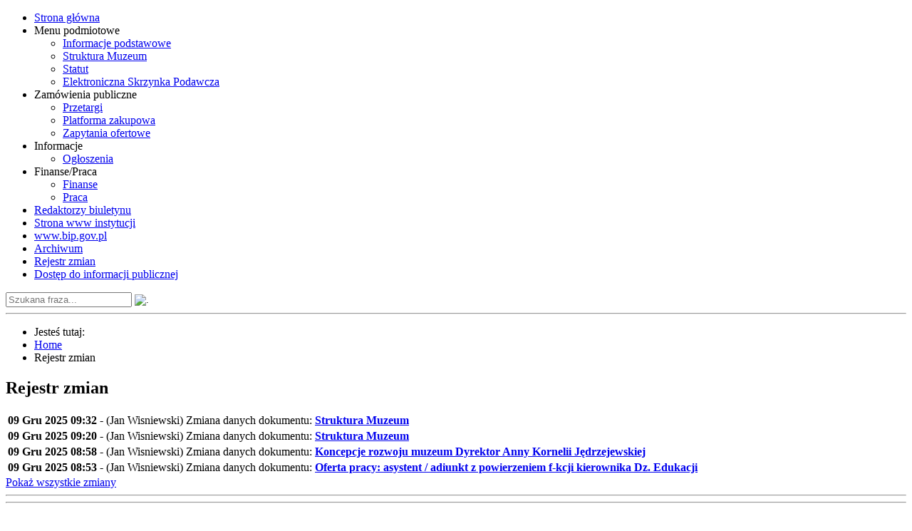

--- FILE ---
content_type: text/html; charset=utf-8
request_url: http://www.bip.muzeum.bydgoszcz.pl/rejestr-zmian?id=1236
body_size: 16277
content:

<!DOCTYPE html PUBLIC "-//W3C//DTD XHTML 1.0 Transitional//EN"
    "http://www.w3.org/TR/xhtml1/DTD/xhtml1-transitional.dtd">

<html xmlns="http://www.w3.org/1999/xhtml" dir="ltr" xml:lang="pl-pl" >

<head>
    
    <meta http-equiv="content-type" content="text/html; charset=utf-8" />
    
    	<base href="http://www.bip.muzeum.bydgoszcz.pl/rejestr-zmian" />
	<meta http-equiv="content-type" content="text/html; charset=utf-8" />
	<meta name="generator" content="Joomla! - Open Source Content Management" />
	<title>Rejestr zmian</title>
	<link href="/rejestr-zmian?id=1236&amp;format=feed&amp;type=rss" rel="alternate" type="application/rss+xml" title="RSS 2.0" />
	<link href="/rejestr-zmian?id=1236&amp;format=feed&amp;type=atom" rel="alternate" type="application/atom+xml" title="Atom 1.0" />
	<link href="/templatesbip/favicon.ico" rel="shortcut icon" type="image/vnd.microsoft.icon" />
	<link href="http://www.bip.muzeum.bydgoszcz.pl/component/search/?id=1236&amp;Itemid=156&amp;format=opensearch" rel="search" title="Szukaj BIP Muzeum Okręgowego im. L. Wyczółkowskiego w Bydgozczy" type="application/opensearchdescription+xml" />
	<link href="/media/com_attachments/css/attachments_hide.css" rel="stylesheet" type="text/css" />
	<link href="/media/com_attachments/css/attachments_list.css" rel="stylesheet" type="text/css" />
	<link href="/media/jui/css/bootstrap.min.css" rel="stylesheet" type="text/css" />
	<link href="/media/jui/css/bootstrap-responsive.min.css" rel="stylesheet" type="text/css" />
	<link href="/media/jui/css/bootstrap-extended.css" rel="stylesheet" type="text/css" />
	<style type="text/css">
div.mod_search87 input[type="search"]{ width:auto; }
	</style>
	<script src="/media/system/js/mootools-core.js" type="text/javascript"></script>
	<script src="/media/system/js/core.js" type="text/javascript"></script>
	<script src="/media/com_attachments/js/attachments_refresh.js" type="text/javascript"></script>
	<script src="/media/jui/js/jquery.min.js" type="text/javascript"></script>
	<script src="/media/jui/js/jquery-noconflict.js" type="text/javascript"></script>
	<script src="/media/jui/js/jquery-migrate.min.js" type="text/javascript"></script>
	<script src="/media/jui/js/bootstrap.min.js" type="text/javascript"></script>
	<script src="/media/system/js/html5fallback.js" type="text/javascript"></script>
	<script type="text/javascript">
jQuery(function($){ $(".hasTooltip").tooltip({"html": true,"container": "body"}); });
	</script>

    
    <!-- meta tags: -->
    <meta name="" content="desc" />
    <script src="/templates/bip/js/cufon-yui.js" type="text/javascript"></script>
    <script src="/templates/bip/js/Avenir_Medium_500.font.js" type="text/javascript"></script>
    <script src="/templates/bip/js/TeX_Gyre_Bold_700.font.js" type="text/javascript"></script>
    <script src="/templates/bip/js/myriad-pro.cufonfonts.js" type="text/javascript"></script>
    <script src="/templates/bip/js/md_stylechanger.js" type="text/javascript"></script>
    
    <script src="/templates/bip/js/menu.js" type="text/javascript"></script>

    <!-- css: -->
    <link rel="stylesheet" href="/templates/bip/css/reset.css" type="text/css" media="all" />
    <link rel="stylesheet" href="/templates/bip/css/new_style.css" type="text/css" media="all" />
    <link rel="stylesheet" href="/templates/bip/css/footer.css" type="text/css" media="all" />

</head>

<body>
    <div id="site">
        <div class="wrapper">
             <div id="fontsize">
                <a class="biggerFont"  onclick="changeFontSize(2); return false;" href="#"></a>
                <a class="resetFont" onclick="revertStyles(); return false;" href="#" ></a>
                <a class="smallerFont" onclick="changeFontSize(-2); return false;" href="#" ></a>
            </div>
            <div id="topBanner">
                <a id="logo" href="/"></a>
                <a id="bip_logo" href="http://bip.gov.pl" target="_blank"></a>
                <div class="menu">
                     
                </div>

            </div>
            <div id="main">
                <div class="left">
                    		<div class="moduletable_menu">
						<ul class="nav menu">
<li class="item-153 default"><a href="/" >Strona główna</a></li><li class="item-166 divider deeper parent"><span class="separator ">Menu podmiotowe</span>
<ul class="nav-child unstyled small"><li class="item-173"><a href="/menu-podmiotowe/informacje-podstawowe" >Informacje podstawowe</a></li><li class="item-167"><a href="/menu-podmiotowe/struktura-muzeum" >Struktura Muzeum</a></li><li class="item-168"><a href="/menu-podmiotowe/statut" >Statut</a></li><li class="item-211"><a href="/menu-podmiotowe/elektroniczna-skrzynka-podawcza" >Elektroniczna Skrzynka Podawcza</a></li></ul></li><li class="item-179 divider deeper parent"><span class="separator ">Zamówienia publiczne</span>
<ul class="nav-child unstyled small"><li class="item-184"><a href="/zamowienia-publiczne/przetargi" >Przetargi</a></li><li class="item-213"><a href="https://platformazakupowa.pl/pn/muzeum_bydgoszcz" >Platforma zakupowa</a></li><li class="item-212"><a href="/zamowienia-publiczne/zapytania-ofertowe" >Zapytania ofertowe</a></li></ul></li><li class="item-169 divider deeper parent"><span class="separator ">Informacje</span>
<ul class="nav-child unstyled small"><li class="item-170"><a href="/informacje/ogloszenia" >Ogłoszenia</a></li></ul></li><li class="item-171 divider deeper parent"><span class="separator ">Finanse/Praca</span>
<ul class="nav-child unstyled small"><li class="item-172"><a href="/finanse-praca/finanse" >Finanse</a></li><li class="item-174"><a href="/finanse-praca/praca" >Praca</a></li></ul></li><li class="item-175"><a href="/redaktorzy-biuletynu" >Redaktorzy biuletynu</a></li><li class="item-177"><a href="http://www.muzeum.bydgoszcz.pl/" target="_blank">Strona www instytucji</a></li><li class="item-178"><a href="http://www.bip.gov.pl/" target="_blank">www.bip.gov.pl</a></li><li class="item-165"><a href="/archiwum" >Archiwum</a></li><li class="item-156 current active"><a href="/rejestr-zmian" >Rejestr zmian</a></li><li class="item-214"><a href="/ponowne-wykorzystanie-informacji-sektora-publicznego" >Dostęp do informacji publicznej</a></li></ul>
		</div>
			<div class="moduletable">
						<div class="search mod_search87">
	<form action="/rejestr-zmian" method="post" class="form-inline">
		<input name="searchword" id="mod-search-searchword" maxlength="200"  class="inputbox search-query" type="text" size="20" placeholder="Szukana fraza..." /> <input type="image" alt="." class="button" src="http://www.bip.muzeum.bydgoszcz.pl/templates/bip/img/search.png" onclick="this.form.searchword.focus();"/>		<input type="hidden" name="task" value="search" />
		<input type="hidden" name="option" value="com_search" />
		<input type="hidden" name="Itemid" value="156" />
	</form>
</div>
		</div>
	 
                     
                    <hr class="clear"/>
                </div>
                <div id="content">
                    <div class="top">
                        
<ul itemscope itemtype="https://schema.org/BreadcrumbList" class="breadcrumb">
			<li>
			Jesteś tutaj: &#160;
		</li>
	
				<li itemprop="itemListElement" itemscope itemtype="https://schema.org/ListItem">
									<a itemprop="item" href="/" class="pathway"><span itemprop="name">Home</span></a>
				
									<span class="divider">
						<img src="/media/system/images/arrow.png" alt="" />					</span>
								<meta itemprop="position" content="1">
			</li>
					<li itemprop="itemListElement" itemscope itemtype="https://schema.org/ListItem" class="active">
				<span itemprop="name">
					Rejestr zmian				</span>
				<meta itemprop="position" content="2">
			</li>
		</ul>
 
                    </div>
                    <div class="content">
                        
<h2>Rejestr zmian</h2>

<table class="changeLog first">
	<tr><td class="log sectiontableentry2"><b>09 Gru 2025 09:32</b> - (<span class="bipLegend">Jan Wisniewski</span>)  Zmiana danych dokumentu: <b><a href="/menu-podmiotowe/struktura-muzeum">Struktura Muzeum</a></b>		</td></tr>
	<tr><td class="log sectiontableentry1"><b>09 Gru 2025 09:20</b> - (<span class="bipLegend">Jan Wisniewski</span>)  Zmiana danych dokumentu: <b><a href="/menu-podmiotowe/struktura-muzeum">Struktura Muzeum</a></b>		</td></tr>
	<tr><td class="log sectiontableentry2"><b>09 Gru 2025 08:58</b> - (<span class="bipLegend">Jan Wisniewski</span>)  Zmiana danych dokumentu: <b><a href="/rejestr-zmian?id=1323">Koncepcje rozwoju muzeum Dyrektor Anny Kornelii Jędrzejewskiej</a></b>		</td></tr>
	<tr><td class="log sectiontableentry1"><b>09 Gru 2025 08:53</b> - (<span class="bipLegend">Jan Wisniewski</span>)  Zmiana danych dokumentu: <b><a href="/rejestr-zmian?id=1359">Oferta pracy: asystent / adiunkt z powierzeniem f-kcji kierownika Dz. Edukacji</a></b>		</td></tr>
</table>

<table class="changeLog extended" style="display: none">
	<tr><td class="log sectiontableentry2"><b>09 Gru 2025 08:53</b> - (<span class="bipLegend">Jan Wisniewski</span>)  Zmiana danych dokumentu: <b><a href="/rejestr-zmian?id=1359">Oferta pracy: asystent / adiunkt z powierzeniem f-kcji kierownika Dz. Edukacji</a></b>		</td></tr>
	<tr><td class="log sectiontableentry1"><b>05 Gru 2025 13:09</b> - (<span class="bipLegend">Jan Wisniewski</span>)  Zmiana danych dokumentu: <b><a href="/rejestr-zmian?id=1358">Oferta pracy: asystent konserwatoski,st. asystent konserwatorski,adiunkt konserwatorski</a></b>		</td></tr>
	<tr><td class="log sectiontableentry2"><b>05 Gru 2025 13:08</b> - (<span class="bipLegend">Jan Wisniewski</span>)  Zmiana danych dokumentu: <b><a href="/rejestr-zmian?id=1359">Oferta pracy: asystent / adiunkt z powierzeniem f-kcji kierownika Dz. Edukacji</a></b>		</td></tr>
	<tr><td class="log sectiontableentry1"><b>05 Gru 2025 13:07</b> - (<span class="bipLegend">Jan Wisniewski</span>)  Dodanie dokumentu: <b><a href="/rejestr-zmian?id=1359">Oferta pracy: asystent / adiunkt z powierzeniem f-kcji kierownika Dz. Edukacji</a></b>		</td></tr>
	<tr><td class="log sectiontableentry2"><b>05 Gru 2025 13:06</b> - (<span class="bipLegend">Jan Wisniewski</span>)  Zmiana danych dokumentu: <b><a href="/rejestr-zmian?id=1358">Oferta pracy: asystent konserwatoski,st. asystent konserwatorski,adiunkt konserwatorski</a></b>		</td></tr>
	<tr><td class="log sectiontableentry1"><b>05 Gru 2025 13:06</b> - (<span class="bipLegend">Jan Wisniewski</span>)  Dodanie dokumentu: <b><a href="/rejestr-zmian?id=1358">Oferta pracy: asystent konserwatoski,st. asystent konserwatorski,adiunkt konserwatorski</a></b>		</td></tr>
	<tr><td class="log sectiontableentry2"><b>30 Lis 2025 18:13</b> - (<span class="bipLegend">Jan Wisniewski</span>)  Dodanie dokumentu: <b><a href="/rejestr-zmian?id=1357">Oferta pracy - Asystent Adiunkt w Dziale Edukacji</a></b>		</td></tr>
	<tr><td class="log sectiontableentry1"><b>27 Lis 2025 12:42</b> - (<span class="bipLegend">Jan Wisniewski</span>)  Dodanie dokumentu: <b><a href="/rejestr-zmian?id=1356">Oferta pracy - opiekun ekspozycji w Dziale Obsługi Zwiedzających</a></b>		</td></tr>
	<tr><td class="log sectiontableentry2"><b>12 Wrz 2025 11:44</b> - (<span class="bipLegend">Jan Wisniewski</span>)  Dodanie dokumentu: <b><a href="/rejestr-zmian?id=1355">Oferta pracy - specjalista Dz. Administracji- Exploseum</a></b>		</td></tr>
	<tr><td class="log sectiontableentry1"><b>26 Sie 2025 13:21</b> - (<span class="bipLegend">Jan Wisniewski</span>)  Zmiana danych dokumentu: <b><a href="/rejestr-zmian?id=1354">Oferta pracy - specjalista (ds. technicznych) w Dziale Administracji - Exploseum</a></b>		</td></tr>
	<tr><td class="log sectiontableentry2"><b>26 Sie 2025 13:21</b> - (<span class="bipLegend">Jan Wisniewski</span>)  Dodanie dokumentu: <b><a href="/rejestr-zmian?id=1354">Oferta pracy - specjalista (ds. technicznych) w Dziale Administracji - Exploseum</a></b>		</td></tr>
	<tr><td class="log sectiontableentry1"><b>06 Sie 2025 11:53</b> - (<span class="bipLegend">Jan Wisniewski</span>)  Zmiana danych dokumentu: <b><a href="/rejestr-zmian?id=1353">Oferta pracy - specjalista (ds. technicznych) w Dziale Administracji</a></b>		</td></tr>
	<tr><td class="log sectiontableentry2"><b>06 Sie 2025 11:51</b> - (<span class="bipLegend">Jan Wisniewski</span>)  Zmiana danych dokumentu: <b><a href="/rejestr-zmian?id=1353">Oferta pracy - specjalista (ds. technicznych) w Dziale Administracji</a></b>		</td></tr>
	<tr><td class="log sectiontableentry1"><b>06 Sie 2025 11:51</b> - (<span class="bipLegend">Jan Wisniewski</span>)  Dodanie dokumentu: <b><a href="/rejestr-zmian?id=1353">Oferta pracy - specjalista (ds. technicznych) w Dziale Administracji</a></b>		</td></tr>
	<tr><td class="log sectiontableentry2"><b>23 Lip 2025 11:41</b> - (<span class="bipLegend">Izabela Mrozinska</span>)  Dodanie dokumentu: <b><a href="/rejestr-zmian?id=1352">Plan postępowań o udzielenie zamówień na rok 2025 - aktualizacja 1</a></b>		</td></tr>
	<tr><td class="log sectiontableentry1"><b>15 Lip 2025 10:31</b> - (<span class="bipLegend">Jan Wisniewski</span>)  Dodanie dokumentu: <b><a href="/rejestr-zmian?id=1351">Oferta pracy - asystent konserwatorski/ starszy asystent konserwatorski w Dziale Konserwacji Zbiorów</a></b>		</td></tr>
	<tr><td class="log sectiontableentry2"><b>08 Lip 2025 09:17</b> - (<span class="bipLegend">Izabela Mrozinska</span>)  Dodanie dokumentu: <b><a href="/rejestr-zmian?id=1350">Ogłoszenie o udzielonym zamówieniu 1.2025</a></b>		</td></tr>
	<tr><td class="log sectiontableentry1"><b>07 Lip 2025 10:42</b> - (<span class="bipLegend">Jan Wisniewski</span>)  Dodanie dokumentu: <b><a href="/rejestr-zmian?id=1349">Oferta pracy na stanowisko - specjalista w Dziale Komunikacji i Wydawnictw. </a></b>		</td></tr>
	<tr><td class="log sectiontableentry2"><b>11 Cze 2025 08:52</b> - (<span class="bipLegend">Jan Wisniewski</span>)  Dodanie dokumentu: <b><a href="/rejestr-zmian?id=1348">Oferta pracy na stanowisko: asystent/adiunkt/kustosz w Dziale Leona Wyczółkowskiego.</a></b>		</td></tr>
	<tr><td class="log sectiontableentry1"><b>10 Cze 2025 08:55</b> - (<span class="bipLegend">Jan Wisniewski</span>)  Zmiana danych dokumentu: <b><a href="/rejestr-zmian?id=1345">Oferta pracy: na stanowisko pracownika Działu Księgowości</a></b>		</td></tr>
	<tr><td class="log sectiontableentry2"><b>10 Cze 2025 08:53</b> - (<span class="bipLegend">Jan Wisniewski</span>)  Dodanie dokumentu: <b><a href="/rejestr-zmian?id=1347">Oferta pracy: opiekun ekspozycji w Dziale Obsługi Zwiedzających</a></b>		</td></tr>
	<tr><td class="log sectiontableentry1"><b>06 Cze 2025 13:46</b> - (<span class="bipLegend">Jan Wisniewski</span>)  Dodanie dokumentu: <b><a href="/rejestr-zmian?id=1346">Oferta pracy: na stanowisko pracownika Działu Księgowości </a></b>		</td></tr>
	<tr><td class="log sectiontableentry2"><b>29 Maj 2025 06:58</b> - (<span class="bipLegend">Jan Wisniewski</span>)  Zmiana danych dokumentu: <b><a href="/rejestr-zmian?id=1344">Oferta pracy w Dziale Administracji - Specjalista ds. technicznych</a></b>		</td></tr>
	<tr><td class="log sectiontableentry1"><b>13 Maj 2025 21:32</b> - (<span class="bipLegend">Jan Wisniewski</span>)  Zmiana danych dokumentu: <b><a href="/menu-podmiotowe/informacje-podstawowe">Informacje podstawowe</a></b>		</td></tr>
	<tr><td class="log sectiontableentry2"><b>13 Maj 2025 21:31</b> - (<span class="bipLegend">Jan Wisniewski</span>)  Zmiana danych dokumentu: <b><a href="/menu-podmiotowe/informacje-podstawowe">Informacje podstawowe</a></b>		</td></tr>
	<tr><td class="log sectiontableentry1"><b>13 Maj 2025 21:29</b> - (<span class="bipLegend">Jan Wisniewski</span>)  Zmiana danych dokumentu: <b><a href="/rejestr-zmian?id=1342">Oferta pracy: specjalista ds. kadr.</a></b>		</td></tr>
	<tr><td class="log sectiontableentry2"><b>13 Maj 2025 21:29</b> - (<span class="bipLegend">Jan Wisniewski</span>)  Zmiana danych dokumentu: <b><a href="/rejestr-zmian?id=1342">Oferta pracy: specjalista ds. kadr.</a></b>		</td></tr>
	<tr><td class="log sectiontableentry1"><b>13 Maj 2025 21:28</b> - (<span class="bipLegend">Jan Wisniewski</span>)  Zmiana danych dokumentu: <b><a href="/rejestr-zmian?id=1345">Oferta pracy: na stanowisko pracownika Działu Księgowości</a></b>		</td></tr>
	<tr><td class="log sectiontableentry2"><b>13 Maj 2025 21:28</b> - (<span class="bipLegend">Jan Wisniewski</span>)  Dodanie dokumentu: <b><a href="/rejestr-zmian?id=1345">Oferta pracy: na stanowisko pracownika Działu Księgowości</a></b>		</td></tr>
	<tr><td class="log sectiontableentry1"><b>13 Maj 2025 21:26</b> - (<span class="bipLegend">Jan Wisniewski</span>)  Zmiana danych dokumentu: <b><a href="/rejestr-zmian?id=1343">Oferta pracy: na stanowisko pracownika Działu Księgowości</a></b>		</td></tr>
	<tr><td class="log sectiontableentry2"><b>06 Maj 2025 07:29</b> - (<span class="bipLegend">Jan Wisniewski</span>)  Zmiana danych dokumentu: <b><a href="/rejestr-zmian?id=1344">Oferta pracy w Dziale Administracji - Specjalista ds. technicznych</a></b>		</td></tr>
	<tr><td class="log sectiontableentry1"><b>06 Maj 2025 07:27</b> - (<span class="bipLegend">Jan Wisniewski</span>)  Zmiana danych dokumentu: <b><a href="/rejestr-zmian?id=1344">Oferta pracy w Dziale Administracji - Specjalista ds. technicznych</a></b>		</td></tr>
	<tr><td class="log sectiontableentry2"><b>06 Maj 2025 07:23</b> - (<span class="bipLegend">Jan Wisniewski</span>)  Dodanie dokumentu: <b><a href="/rejestr-zmian?id=1344">Oferta pracy w Dziale Administracji - Specjalista ds. technicznych</a></b>		</td></tr>
	<tr><td class="log sectiontableentry1"><b>03 Kwi 2025 19:23</b> - (<span class="bipLegend">Jan Wisniewski</span>)  Zmiana danych dokumentu: <b><a href="/rejestr-zmian?id=1343">Oferta pracy: na stanowisko pracownika Działu Księgowości</a></b>		</td></tr>
	<tr><td class="log sectiontableentry2"><b>03 Kwi 2025 19:23</b> - (<span class="bipLegend">Jan Wisniewski</span>)  Dodanie dokumentu: <b><a href="/rejestr-zmian?id=1343">Oferta pracy: na stanowisko pracownika Działu Księgowości</a></b>		</td></tr>
	<tr><td class="log sectiontableentry1"><b>02 Kwi 2025 10:29</b> - (<span class="bipLegend">Jan Wisniewski</span>)  Zmiana danych dokumentu: <b><a href="/rejestr-zmian?id=1339">oferta pracy w Galerii Grafiki i Rysunku</a></b>		</td></tr>
	<tr><td class="log sectiontableentry2"><b>02 Kwi 2025 10:17</b> - (<span class="bipLegend">Jan Wisniewski</span>)  Zmiana danych dokumentu: <b><a href="/rejestr-zmian?id=1339">oferta pracy w Galerii Grafiki i Rysunku</a></b>		</td></tr>
	<tr><td class="log sectiontableentry1"><b>20 Mar 2025 12:49</b> - (<span class="bipLegend">Jan Wisniewski</span>)  Zmiana danych dokumentu: <b><a href="/rejestr-zmian?id=1342">Oferta pracy: specjalista ds. kadr.</a></b>		</td></tr>
	<tr><td class="log sectiontableentry2"><b>20 Mar 2025 12:47</b> - (<span class="bipLegend">Jan Wisniewski</span>)  Zmiana danych dokumentu: <b><a href="/rejestr-zmian?id=1342">Oferta pracy: specjalista ds. kadr.</a></b>		</td></tr>
	<tr><td class="log sectiontableentry1"><b>10 Mar 2025 11:45</b> - (<span class="bipLegend">Jan Wisniewski</span>)  Zmiana danych dokumentu: <b><a href="/rejestr-zmian?id=1342">Oferta pracy: specjalista ds. kadr.</a></b>		</td></tr>
	<tr><td class="log sectiontableentry2"><b>10 Mar 2025 10:52</b> - (<span class="bipLegend">Jan Wisniewski</span>)  Zmiana danych dokumentu: <b><a href="/rejestr-zmian?id=1342">Oferta pracy: specjalista ds. kadr.</a></b>		</td></tr>
	<tr><td class="log sectiontableentry1"><b>10 Mar 2025 10:29</b> - (<span class="bipLegend">Jan Wisniewski</span>)  Zmiana danych dokumentu: <b><a href="/rejestr-zmian?id=1342">Oferta pracy: specjalista ds. kadr.</a></b>		</td></tr>
	<tr><td class="log sectiontableentry2"><b>10 Mar 2025 10:25</b> - (<span class="bipLegend">Jan Wisniewski</span>)  Dodanie dokumentu: <b><a href="/rejestr-zmian?id=1342">Oferta pracy: specjalista ds. kadr.</a></b>		</td></tr>
	<tr><td class="log sectiontableentry1"><b>03 Mar 2025 09:46</b> - (<span class="bipLegend">Grażyna Zielińska</span>)  Zmiana danych dokumentu: <b><a href="/rejestr-zmian?id=1339">oferta pracy w Galerii Grafiki i Rysunku</a></b>		</td></tr>
	<tr><td class="log sectiontableentry2"><b>18 Lut 2025 07:29</b> - (<span class="bipLegend">Grażyna Zielińska</span>)  Zmiana danych dokumentu: <b><a href="/rejestr-zmian?id=1338">oferta pracy w Pracowni Etnografii w Dziale Historii</a></b>		</td></tr>
	<tr><td class="log sectiontableentry1"><b>18 Lut 2025 07:29</b> - (<span class="bipLegend">Grażyna Zielińska</span>)  Zmiana danych dokumentu: <b><a href="/rejestr-zmian?id=1338">oferta pracy w Pracowni Etnografii w Dziale Historii</a></b>		</td></tr>
	<tr><td class="log sectiontableentry2"><b>12 Lut 2025 10:47</b> - (<span class="bipLegend">Grażyna Zielińska</span>)  Zmiana danych dokumentu: <b><a href="/rejestr-zmian?id=1340">oferta pracy w Dziale Administracji</a></b>		</td></tr>
	<tr><td class="log sectiontableentry1"><b>12 Lut 2025 10:46</b> - (<span class="bipLegend">Grażyna Zielińska</span>)  Zmiana danych dokumentu: <b><a href="/rejestr-zmian?id=1341">oferta pracy na stanowisko przewodnik muzealny</a></b>		</td></tr>
	<tr><td class="log sectiontableentry2"><b>12 Lut 2025 10:45</b> - (<span class="bipLegend">Grażyna Zielińska</span>)  Dodanie dokumentu: <b><a href="/rejestr-zmian?id=1341">oferta pracy na stanowisko przewodnik muzealny</a></b>		</td></tr>
	<tr><td class="log sectiontableentry1"><b>12 Lut 2025 10:43</b> - (<span class="bipLegend">Grażyna Zielińska</span>)  Dodanie dokumentu: <b><a href="/rejestr-zmian?id=1340">oferta pracy w Dziale Administracji</a></b>		</td></tr>
	<tr><td class="log sectiontableentry2"><b>11 Lut 2025 08:30</b> - (<span class="bipLegend">Grażyna Zielińska</span>)  Zmiana danych dokumentu: <b><a href="/rejestr-zmian?id=1264">ogłoszenie o naborze na stanowisko: przewodnik</a></b>		</td></tr>
	<tr><td class="log sectiontableentry1"><b>11 Lut 2025 08:29</b> - (<span class="bipLegend">Grażyna Zielińska</span>)  Zmiana danych dokumentu: <b><a href="/rejestr-zmian?id=1264">ogłoszenie o naborze na stanowisko: przewodnik</a></b>		</td></tr>
	<tr><td class="log sectiontableentry2"><b>11 Lut 2025 08:11</b> - (<span class="bipLegend">Grażyna Zielińska</span>)  Zmiana danych dokumentu: <b><a href="/rejestr-zmian?id=1264">ogłoszenie o naborze na stanowisko: przewodnik</a></b>		</td></tr>
	<tr><td class="log sectiontableentry1"><b>11 Lut 2025 08:09</b> - (<span class="bipLegend">Grażyna Zielińska</span>)  Zmiana danych dokumentu: <b><a href="/rejestr-zmian?id=1311">poszukujemy kandydata do pracy w Dziale Historii</a></b>		</td></tr>
	<tr><td class="log sectiontableentry2"><b>11 Lut 2025 08:08</b> - (<span class="bipLegend">Grażyna Zielińska</span>)  Zmiana danych dokumentu: <b><a href="/rejestr-zmian?id=1311">poszukujemy kandydata do pracy w Dziale Historii</a></b>		</td></tr>
	<tr><td class="log sectiontableentry1"><b>11 Lut 2025 08:07</b> - (<span class="bipLegend">Grażyna Zielińska</span>)  Zmiana danych dokumentu: <b><a href="/rejestr-zmian?id=1311">poszukujemy kandydata do pracy w Dziale Historii</a></b>		</td></tr>
	<tr><td class="log sectiontableentry2"><b>07 Lut 2025 08:45</b> - (<span class="bipLegend">Grażyna Zielińska</span>)  Zmiana danych dokumentu: <b><a href="/rejestr-zmian?id=1339">oferta pracy w Galerii Grafiki i Rysunku</a></b>		</td></tr>
	<tr><td class="log sectiontableentry1"><b>07 Lut 2025 08:44</b> - (<span class="bipLegend">Grażyna Zielińska</span>)  Zmiana danych dokumentu: <b><a href="/rejestr-zmian?id=1339">oferta pracy w Galerii Grafiki i Rysunku</a></b>		</td></tr>
	<tr><td class="log sectiontableentry2"><b>07 Lut 2025 08:42</b> - (<span class="bipLegend">Grażyna Zielińska</span>)  Zmiana danych dokumentu: <b><a href="/rejestr-zmian?id=1339">oferta pracy w Galerii Grafiki i Rysunku</a></b>		</td></tr>
	<tr><td class="log sectiontableentry1"><b>07 Lut 2025 08:42</b> - (<span class="bipLegend">Grażyna Zielińska</span>)  Dodanie dokumentu: <b><a href="/rejestr-zmian?id=1339">oferta pracy w Galerii Grafiki i Rysunku</a></b>		</td></tr>
	<tr><td class="log sectiontableentry2"><b>03 Lut 2025 08:37</b> - (<span class="bipLegend">Grażyna Zielińska</span>)  Zmiana danych dokumentu: <b><a href="/rejestr-zmian?id=1336">oferta pracy w Dziale Promocji i Marketingu</a></b>		</td></tr>
	<tr><td class="log sectiontableentry1"><b>29 Sty 2025 14:43</b> - (<span class="bipLegend">Grażyna Zielińska</span>)  Zmiana danych dokumentu: <b><a href="/rejestr-zmian?id=1239">oferta pracy na stanowisku specjalista ds. pozyskiwania środków</a></b>		</td></tr>
	<tr><td class="log sectiontableentry2"><b>29 Sty 2025 14:43</b> - (<span class="bipLegend">Grażyna Zielińska</span>)  Zmiana danych dokumentu: <b><a href="/rejestr-zmian?id=1239">oferta pracy na stanowisku specjalista ds. pozyskiwania środków</a></b>		</td></tr>
	<tr><td class="log sectiontableentry1"><b>29 Sty 2025 14:42</b> - (<span class="bipLegend">Grażyna Zielińska</span>)  Zmiana danych dokumentu: <b><a href="/rejestr-zmian?id=1239">oferta pracy na stanowisku specjalista ds. pozyskiwania środków</a></b>		</td></tr>
	<tr><td class="log sectiontableentry2"><b>29 Sty 2025 14:40</b> - (<span class="bipLegend">Grażyna Zielińska</span>)  Zmiana danych dokumentu: <b><a href="/rejestr-zmian?id=1262">ogłoszenie o naborze na stanowisko ds. pozyskiwania środków</a></b>		</td></tr>
	<tr><td class="log sectiontableentry1"><b>29 Sty 2025 14:40</b> - (<span class="bipLegend">Grażyna Zielińska</span>)  Zmiana danych dokumentu: <b><a href="/rejestr-zmian?id=1262">ogłoszenie o naborze na stanowisko ds. pozyskiwania środków</a></b>		</td></tr>
	<tr><td class="log sectiontableentry2"><b>29 Sty 2025 14:39</b> - (<span class="bipLegend">Grażyna Zielińska</span>)  Zmiana danych dokumentu: <b><a href="/rejestr-zmian?id=1262">ogłoszenie o naborze na stanowisko ds. pozyskiwania środków</a></b>		</td></tr>
	<tr><td class="log sectiontableentry1"><b>29 Sty 2025 14:38</b> - (<span class="bipLegend">Grażyna Zielińska</span>)  Zmiana danych dokumentu: <b><a href="/rejestr-zmian?id=1262">ogłoszenie o naborze na stanowisko ds. pozyskiwania środków</a></b>		</td></tr>
	<tr><td class="log sectiontableentry2"><b>29 Sty 2025 14:37</b> - (<span class="bipLegend">Grażyna Zielińska</span>)  Zmiana danych dokumentu: <b><a href="/rejestr-zmian?id=1287">Raport dostępności MOB</a></b>		</td></tr>
	<tr><td class="log sectiontableentry1"><b>29 Sty 2025 14:36</b> - (<span class="bipLegend">Grażyna Zielińska</span>)  Zmiana danych dokumentu: <b><a href="/rejestr-zmian?id=1287">Raport dostępności MOB</a></b>		</td></tr>
	<tr><td class="log sectiontableentry2"><b>29 Sty 2025 14:34</b> - (<span class="bipLegend">Grażyna Zielińska</span>)  Zmiana danych dokumentu: <b><a href="/rejestr-zmian?id=1313">oferta pracy na stanowisku GŁÓWNY KSIĘGOWY</a></b>		</td></tr>
	<tr><td class="log sectiontableentry1"><b>29 Sty 2025 14:29</b> - (<span class="bipLegend">Grażyna Zielińska</span>)  Zmiana danych dokumentu: <b><a href="/rejestr-zmian?id=1313">oferta pracy na stanowisku GŁÓWNY KSIĘGOWY</a></b>		</td></tr>
	<tr><td class="log sectiontableentry2"><b>29 Sty 2025 14:29</b> - (<span class="bipLegend">Grażyna Zielińska</span>)  Zmiana danych dokumentu: <b><a href="/rejestr-zmian?id=1313">oferta pracy na stanowisku GŁÓWNY KSIĘGOWY</a></b>		</td></tr>
	<tr><td class="log sectiontableentry1"><b>24 Sty 2025 12:35</b> - (<span class="bipLegend">Jan Wisniewski</span>)  Zmiana danych dokumentu: <b><a href="/rejestr-zmian?id=1334">oferta pracy w Dziale Administracji</a></b>		</td></tr>
	<tr><td class="log sectiontableentry2"><b>24 Sty 2025 12:25</b> - (<span class="bipLegend">Grażyna Zielińska</span>)  Zmiana danych dokumentu: <b><a href="/rejestr-zmian?id=1338">oferta pracy w Pracowni Etnografii w Dziale Historii</a></b>		</td></tr>
	<tr><td class="log sectiontableentry1"><b>24 Sty 2025 12:25</b> - (<span class="bipLegend">Grażyna Zielińska</span>)  Dodanie dokumentu: <b><a href="/rejestr-zmian?id=1338">oferta pracy w Pracowni Etnografii w Dziale Historii</a></b>		</td></tr>
	<tr><td class="log sectiontableentry2"><b>14 Sty 2025 15:22</b> - (<span class="bipLegend">Jan Wisniewski</span>)  Zmiana danych dokumentu: <b><a href="/rejestr-zmian?id=1337">Oświadczenie o stanie kontroli zarządczej Dyrektora MOB za rok 2024</a></b>		</td></tr>
	<tr><td class="log sectiontableentry1"><b>14 Sty 2025 15:22</b> - (<span class="bipLegend">Jan Wisniewski</span>)  Zmiana danych dokumentu: <b><a href="/rejestr-zmian?id=1337">Oświadczenie o stanie kontroli zarządczej Dyrektora MOB za rok 2024</a></b>		</td></tr>
	<tr><td class="log sectiontableentry2"><b>14 Sty 2025 15:21</b> - (<span class="bipLegend">Jan Wisniewski</span>)  Dodanie dokumentu: <b><a href="/rejestr-zmian?id=1337">Oświadczenie o stanie kontroli zarządczej Dyrektora MOB za rok 2024</a></b>		</td></tr>
	<tr><td class="log sectiontableentry1"><b>13 Sty 2025 12:44</b> - (<span class="bipLegend">Grażyna Zielińska</span>)  Dodanie dokumentu: <b><a href="/rejestr-zmian?id=1336">oferta pracy w Dziale Promocji i Marketingu</a></b>		</td></tr>
	<tr><td class="log sectiontableentry2"><b>10 Sty 2025 11:58</b> - (<span class="bipLegend">Izabela Mrozinska</span>)  Zmiana danych dokumentu: <b><a href="/rejestr-zmian?id=1335">Plan postępowań o udzielenie zamówień na rok 2025</a></b>		</td></tr>
	<tr><td class="log sectiontableentry1"><b>10 Sty 2025 11:57</b> - (<span class="bipLegend">Izabela Mrozinska</span>)  Dodanie dokumentu: <b><a href="/rejestr-zmian?id=1335">Plan postępowań o udzielenie zamówień na rok 2025</a></b>		</td></tr>
	<tr><td class="log sectiontableentry2"><b>13 Gru 2024 11:44</b> - (<span class="bipLegend">Grażyna Zielińska</span>)  Dodanie dokumentu: <b><a href="/rejestr-zmian?id=1334">oferta pracy w Dziale Administracji</a></b>		</td></tr>
	<tr><td class="log sectiontableentry1"><b>02 Sie 2024 09:50</b> - (<span class="bipLegend">Jan Wisniewski</span>)  Zmiana danych dokumentu: <b><a href="/rejestr-zmian?id=1323">Koncepcje rozwoju muzeum Dyrektor Anny Kornelii Jędrzejewskiej</a></b>		</td></tr>
	<tr><td class="log sectiontableentry2"><b>02 Sie 2024 09:49</b> - (<span class="bipLegend">Jan Wisniewski</span>)  Zmiana danych dokumentu: <b><a href="/menu-podmiotowe/struktura-muzeum">Struktura Muzeum</a></b>		</td></tr>
	<tr><td class="log sectiontableentry1"><b>02 Sie 2024 09:41</b> - (<span class="bipLegend">Jan Wisniewski</span>)  Zmiana danych dokumentu: <b><a href="/rejestr-zmian?id=1323">Koncepcje rozwoju muzeum Dyrektor Anny Kornelii Jędrzejewskiej</a></b>		</td></tr>
	<tr><td class="log sectiontableentry2"><b>02 Sie 2024 09:41</b> - (<span class="bipLegend">Jan Wisniewski</span>)  Zmiana danych dokumentu: <b><a href="/rejestr-zmian?id=1323">Koncepcje rozwoju muzeum Dyrektor Anny Kornelii Jędrzejewskiej</a></b>		</td></tr>
	<tr><td class="log sectiontableentry1"><b>02 Sie 2024 09:40</b> - (<span class="bipLegend">Jan Wisniewski</span>)  Zmiana danych dokumentu: <b><a href="/rejestr-zmian?id=1323">Koncepcje rozwoju muzeum Dyrektor Anny Kornelii Jędrzejewskiej</a></b>		</td></tr>
	<tr><td class="log sectiontableentry2"><b>02 Sie 2024 09:40</b> - (<span class="bipLegend">Jan Wisniewski</span>)  Zmiana danych dokumentu: <b><a href="/rejestr-zmian?id=1323">Koncepcje rozwoju muzeum Dyrektor Anny Kornelii Jędrzejewskiej</a></b>		</td></tr>
	<tr><td class="log sectiontableentry1"><b>02 Sie 2024 09:38</b> - (<span class="bipLegend">Jan Wisniewski</span>)  Zmiana danych dokumentu: <b><a href="/rejestr-zmian?id=1323">Koncepcje rozwoju muzeum Dyrektor Anny Kornelii Jędrzejewskiej</a></b>		</td></tr>
	<tr><td class="log sectiontableentry2"><b>02 Sie 2024 09:38</b> - (<span class="bipLegend">Jan Wisniewski</span>)  Zmiana danych dokumentu: <b><a href="/rejestr-zmian?id=1323">Koncepcje rozwoju muzeum Dyrektor Anny Kornelii Jędrzejewskiej</a></b>		</td></tr>
	<tr><td class="log sectiontableentry1"><b>02 Sie 2024 09:37</b> - (<span class="bipLegend">Jan Wisniewski</span>)  Zmiana danych dokumentu: <b><a href="/rejestr-zmian?id=1323">Koncepcje rozwoju muzeum Dyrektor Anny Kornelii Jędrzejewskiej</a></b>		</td></tr>
	<tr><td class="log sectiontableentry2"><b>08 Maj 2024 13:12</b> - (<span class="bipLegend">Grażyna Zielińska</span>)  Zmiana danych dokumentu: <b><a href="/rejestr-zmian?id=1333">oferta pracy w Dziale Sztuki MOB</a></b>		</td></tr>
	<tr><td class="log sectiontableentry1"><b>08 Maj 2024 12:14</b> - (<span class="bipLegend">Grażyna Zielińska</span>)  Zmiana danych dokumentu: <b><a href="/rejestr-zmian?id=1331">oferta pracy w dziale księgowości</a></b>		</td></tr>
	<tr><td class="log sectiontableentry2"><b>08 Maj 2024 12:14</b> - (<span class="bipLegend">Grażyna Zielińska</span>)  Zmiana danych dokumentu: <b><a href="/rejestr-zmian?id=1332">oferta pracy: specjalista ds. kadr i płac</a></b>		</td></tr>
	<tr><td class="log sectiontableentry1"><b>08 Maj 2024 12:08</b> - (<span class="bipLegend">Grażyna Zielińska</span>)  Dodanie dokumentu: <b><a href="/rejestr-zmian?id=1333">oferta pracy w Dziale Sztuki MOB</a></b>		</td></tr>
	<tr><td class="log sectiontableentry2"><b>09 Kwi 2024 13:36</b> - (<span class="bipLegend">Grażyna Zielińska</span>)  Dodanie dokumentu: <b><a href="/rejestr-zmian?id=1332">oferta pracy: specjalista ds. kadr i płac</a></b>		</td></tr>
	<tr><td class="log sectiontableentry1"><b>09 Kwi 2024 13:33</b> - (<span class="bipLegend">Grażyna Zielińska</span>)  Dodanie dokumentu: <b><a href="/rejestr-zmian?id=1331">oferta pracy w dziale księgowości</a></b>		</td></tr>
	<tr><td class="log sectiontableentry2"><b>05 Kwi 2024 09:37</b> - (<span class="bipLegend">Grażyna Zielińska</span>)  Dodanie dokumentu: <b><a href="/rejestr-zmian?id=1330">oferta pracy w Dziale Administracji</a></b>		</td></tr>
	<tr><td class="log sectiontableentry1"><b>02 Kwi 2024 08:34</b> - (<span class="bipLegend">Izabela Mrozinska</span>)  Dodanie dokumentu: <b><a href="/rejestr-zmian?id=1329">Plan postępowań o udzielenie zamówień na rok 2024 - aktualizacja 2</a></b>		</td></tr>
	<tr><td class="log sectiontableentry2"><b>21 Mar 2024 12:42</b> - (<span class="bipLegend">Grażyna Zielińska</span>)  Zmiana danych dokumentu: <b><a href="/rejestr-zmian?id=1328">oferta pracy w Dziale Sztuki</a></b>		</td></tr>
	<tr><td class="log sectiontableentry1"><b>13 Mar 2024 13:45</b> - (<span class="bipLegend">Grażyna Zielińska</span>)  Zmiana danych dokumentu: <b><a href="/rejestr-zmian?id=1328">oferta pracy w Dziale Sztuki</a></b>		</td></tr>
	<tr><td class="log sectiontableentry2"><b>12 Mar 2024 13:25</b> - (<span class="bipLegend">Grażyna Zielińska</span>)  Zmiana danych dokumentu: <b><a href="/rejestr-zmian?id=1327">oferta pracy w Dziale Sztuki</a></b>		</td></tr>
	<tr><td class="log sectiontableentry1"><b>12 Mar 2024 13:23</b> - (<span class="bipLegend">Grażyna Zielińska</span>)  Zmiana danych dokumentu: <b><a href="/rejestr-zmian?id=1327">oferta pracy w Dziale Sztuki</a></b>		</td></tr>
	<tr><td class="log sectiontableentry2"><b>12 Mar 2024 13:21</b> - (<span class="bipLegend">Grażyna Zielińska</span>)  Dodanie dokumentu: <b><a href="/rejestr-zmian?id=1328">oferta pracy w Dziale Sztuki</a></b>		</td></tr>
	<tr><td class="log sectiontableentry1"><b>08 Mar 2024 10:43</b> - (<span class="bipLegend">Izabela Mrozinska</span>)  Zmiana danych dokumentu: <b><a href="/rejestr-zmian?id=1326">Plan postępowań o udzielenie zamówień na rok 2024 - aktualizacja 1</a></b>		</td></tr>
	<tr><td class="log sectiontableentry2"><b>08 Mar 2024 10:36</b> - (<span class="bipLegend">Izabela Mrozinska</span>)  Dodanie dokumentu: <b><a href="/rejestr-zmian?id=1326">Plan postępowań o udzielenie zamówień na rok 2024 - aktualizacja 1</a></b>		</td></tr>
	<tr><td class="log sectiontableentry1"><b>06 Mar 2024 09:33</b> - (<span class="bipLegend">Jan Wisniewski</span>)  Zmiana danych dokumentu: <b><a href="/rejestr-zmian?id=1325">Ogłoszenie o naborze na stanowisko Dyrektora Muzeum Okręgowego w Bydgoszczy</a></b>		</td></tr>
	<tr><td class="log sectiontableentry2"><b>06 Mar 2024 09:31</b> - (<span class="bipLegend">Jan Wisniewski</span>)  Zmiana danych dokumentu: <b><a href="/rejestr-zmian?id=1325">Ogłoszenie o naborze na stanowisko Dyrektora Muzeum Okręgowego w Bydgoszczy</a></b>		</td></tr>
	<tr><td class="log sectiontableentry1"><b>06 Mar 2024 09:30</b> - (<span class="bipLegend">Jan Wisniewski</span>)  Dodanie dokumentu: <b><a href="/rejestr-zmian?id=1325">Ogłoszenie o naborze na stanowisko Dyrektora Muzeum Okręgowego w Bydgoszczy</a></b>		</td></tr>
	<tr><td class="log sectiontableentry2"><b>19 Lut 2024 13:20</b> - (<span class="bipLegend">Grażyna Zielińska</span>)  Dodanie dokumentu: <b><a href="/rejestr-zmian?id=1327">oferta pracy w Dziale Sztuki</a></b>		</td></tr>
	<tr><td class="log sectiontableentry1"><b>15 Sty 2024 10:42</b> - (<span class="bipLegend">Izabela Mrozinska</span>)  Dodanie dokumentu: <b><a href="/rejestr-zmian?id=1324">Plan postępowań o udzielenie zamówień na rok 2024 - aktualizacja</a></b>		</td></tr>
	<tr><td class="log sectiontableentry2"><b>10 Sty 2024 12:48</b> - (<span class="bipLegend">Jan Wisniewski</span>)  Zmiana danych dokumentu: <b><a href="/menu-podmiotowe/struktura-muzeum">Struktura Muzeum</a></b>		</td></tr>
	<tr><td class="log sectiontableentry1"><b>10 Sty 2024 12:47</b> - (<span class="bipLegend">Jan Wisniewski</span>)  Zmiana danych dokumentu: <b><a href="/menu-podmiotowe/struktura-muzeum">Struktura Muzeum</a></b>		</td></tr>
	<tr><td class="log sectiontableentry2"><b>10 Sty 2024 12:45</b> - (<span class="bipLegend">Jan Wisniewski</span>)  Zmiana danych dokumentu: <b><a href="/rejestr-zmian?id=1323">Koncepcje rozwoju muzeum Dyrektor Anny Kornelii Jędrzejewskiej</a></b>		</td></tr>
	<tr><td class="log sectiontableentry1"><b>10 Sty 2024 12:33</b> - (<span class="bipLegend">Jan Wisniewski</span>)  Zmiana danych dokumentu: <b><a href="/rejestr-zmian?id=1323">Koncepcje rozwoju muzeum Dyrektor Anny Kornelii Jędrzejewskiej</a></b>		</td></tr>
	<tr><td class="log sectiontableentry2"><b>10 Sty 2024 12:32</b> - (<span class="bipLegend">Jan Wisniewski</span>)  Dodanie dokumentu: <b><a href="/rejestr-zmian?id=1323">Koncepcje rozwoju muzeum Dyrektor Anny Kornelii Jędrzejewskiej</a></b>		</td></tr>
	<tr><td class="log sectiontableentry1"><b>05 Sty 2024 12:44</b> - (<span class="bipLegend">Jan Wisniewski</span>)  Zmiana danych dokumentu: <b><a href="/rejestr-zmian?id=1322">Oświadczenie o stanie kontroli zarządczej Dyrektora MOB za rok 2023</a></b>		</td></tr>
	<tr><td class="log sectiontableentry2"><b>05 Sty 2024 12:44</b> - (<span class="bipLegend">Jan Wisniewski</span>)  Dodanie dokumentu: <b><a href="/rejestr-zmian?id=1322">Oświadczenie o stanie kontroli zarządczej Dyrektora MOB za rok 2023</a></b>		</td></tr>
	<tr><td class="log sectiontableentry1"><b>02 Sty 2024 10:05</b> - (<span class="bipLegend">Izabela Mrozinska</span>)  Zmiana danych dokumentu: <b><a href="/rejestr-zmian?id=1321">Plan postępowań o udzielenie zamówień na rok 2024 </a></b>		</td></tr>
	<tr><td class="log sectiontableentry2"><b>02 Sty 2024 10:04</b> - (<span class="bipLegend">Izabela Mrozinska</span>)  Zmiana danych dokumentu: <b><a href="/rejestr-zmian?id=1321">Plan postępowań o udzielenie zamówień na rok 2024 </a></b>		</td></tr>
	<tr><td class="log sectiontableentry1"><b>02 Sty 2024 10:00</b> - (<span class="bipLegend">Izabela Mrozinska</span>)  Zmiana danych dokumentu: <b><a href="/rejestr-zmian?id=1321">Plan postępowań o udzielenie zamówień na rok 2024 </a></b>		</td></tr>
	<tr><td class="log sectiontableentry2"><b>02 Sty 2024 09:58</b> - (<span class="bipLegend">Izabela Mrozinska</span>)  Dodanie dokumentu: <b><a href="/rejestr-zmian?id=1321">Plan postępowań o udzielenie zamówień na rok 2024 </a></b>		</td></tr>
	<tr><td class="log sectiontableentry1"><b>04 Gru 2023 10:40</b> - (<span class="bipLegend">Grażyna Zielińska</span>)  Dodanie dokumentu: <b><a href="/rejestr-zmian?id=1320">oferta parcy w Dziale Administracji - opiekun ekspozycji</a></b>		</td></tr>
	<tr><td class="log sectiontableentry2"><b>09 Paź 2023 14:06</b> - (<span class="bipLegend">Grażyna Zielińska</span>)  Dodanie dokumentu: <b><a href="/rejestr-zmian?id=1319">oferta pracy w Dziale Administracji</a></b>		</td></tr>
	<tr><td class="log sectiontableentry1"><b>16 Sie 2023 07:45</b> - (<span class="bipLegend">Grażyna Zielińska</span>)  Dodanie dokumentu: <b><a href="/rejestr-zmian?id=1318">oferta pracy w Dziale Sztuki</a></b>		</td></tr>
	<tr><td class="log sectiontableentry2"><b>26 Lip 2023 13:23</b> - (<span class="bipLegend">Grażyna Zielińska</span>)  Zmiana danych dokumentu: <b><a href="/rejestr-zmian?id=1317">oferta pracy w Dziale Promocji i Marketingu </a></b>		</td></tr>
	<tr><td class="log sectiontableentry1"><b>26 Lip 2023 13:17</b> - (<span class="bipLegend">Grażyna Zielińska</span>)  Dodanie dokumentu: <b><a href="/rejestr-zmian?id=1317">oferta pracy w Dziale Promocji i Marketingu </a></b>		</td></tr>
	<tr><td class="log sectiontableentry2"><b>13 Lip 2023 09:46</b> - (<span class="bipLegend">Grażyna Zielińska</span>)  Zmiana danych dokumentu: <b><a href="/rejestr-zmian?id=1316">zatrudnimy asystenta w Dziale Historii</a></b>		</td></tr>
	<tr><td class="log sectiontableentry1"><b>13 Lip 2023 09:46</b> - (<span class="bipLegend">Grażyna Zielińska</span>)  Zmiana danych dokumentu: <b><a href="/rejestr-zmian?id=1316">zatrudnimy asystenta w Dziale Historii</a></b>		</td></tr>
	<tr><td class="log sectiontableentry2"><b>13 Lip 2023 09:37</b> - (<span class="bipLegend">Grażyna Zielińska</span>)  Zmiana danych dokumentu: <b><a href="/rejestr-zmian?id=1316">zatrudnimy asystenta w Dziale Historii</a></b>		</td></tr>
	<tr><td class="log sectiontableentry1"><b>13 Lip 2023 09:37</b> - (<span class="bipLegend">Grażyna Zielińska</span>)  Dodanie dokumentu: <b><a href="/rejestr-zmian?id=1316">zatrudnimy asystenta w Dziale Historii</a></b>		</td></tr>
	<tr><td class="log sectiontableentry2"><b>20 Cze 2023 14:26</b> - (<span class="bipLegend">Grażyna Zielińska</span>)  Dodanie dokumentu: <b><a href="/rejestr-zmian?id=1315">oferta pracy w Dziale Edukacji</a></b>		</td></tr>
	<tr><td class="log sectiontableentry1"><b>28 Mar 2023 07:35</b> - (<span class="bipLegend">Grażyna Zielińska</span>)  Dodanie dokumentu: <b><a href="/rejestr-zmian?id=1314">oferta pracy w Dziale Historii</a></b>		</td></tr>
	<tr><td class="log sectiontableentry2"><b>27 Lut 2023 14:38</b> - (<span class="bipLegend">Jan Wisniewski</span>)  Zmiana danych dokumentu: <b><a href="/rejestr-zmian?id=1313">oferta pracy na stanowisku GŁÓWNY KSIĘGOWY</a></b>		</td></tr>
	<tr><td class="log sectiontableentry1"><b>23 Lut 2023 15:11</b> - (<span class="bipLegend">Grażyna Zielińska</span>)  Dodanie dokumentu: <b><a href="/rejestr-zmian?id=1313">oferta pracy na stanowisku GŁÓWNY KSIĘGOWY</a></b>		</td></tr>
	<tr><td class="log sectiontableentry2"><b>22 Lut 2023 10:39</b> - (<span class="bipLegend">Izabela Mrozinska</span>)  Dodanie dokumentu: <b><a href="/rejestr-zmian?id=1312">Plan postępowań o udzielenie zamówień na rok 2023</a></b>		</td></tr>
	<tr><td class="log sectiontableentry1"><b>13 Lut 2023 13:33</b> - (<span class="bipLegend">Grażyna Zielińska</span>)  Zmiana danych dokumentu: <b><a href="/rejestr-zmian?id=1311">poszukujemy kandydata do pracy w Dziale Historii</a></b>		</td></tr>
	<tr><td class="log sectiontableentry2"><b>13 Lut 2023 13:33</b> - (<span class="bipLegend">Grażyna Zielińska</span>)  Dodanie dokumentu: <b><a href="/rejestr-zmian?id=1311">poszukujemy kandydata do pracy w Dziale Historii</a></b>		</td></tr>
	<tr><td class="log sectiontableentry1"><b>13 Lut 2023 13:25</b> - (<span class="bipLegend">Grażyna Zielińska</span>)  Dodanie dokumentu: <b><a href="/rejestr-zmian?id=1310">oferta pracy w Dziale Historii</a></b>		</td></tr>
	<tr><td class="log sectiontableentry2"><b>24 Sty 2023 14:56</b> - (<span class="bipLegend">Grażyna Zielińska</span>)  Zmiana danych dokumentu: <b><a href="/rejestr-zmian?id=1309">oferta pracy na stanowisku ASYSTENTA ds. edukacji</a></b>		</td></tr>
	<tr><td class="log sectiontableentry1"><b>24 Sty 2023 14:52</b> - (<span class="bipLegend">Grażyna Zielińska</span>)  Zmiana danych dokumentu: <b><a href="/rejestr-zmian?id=1309">oferta pracy na stanowisku ASYSTENTA ds. edukacji</a></b>		</td></tr>
	<tr><td class="log sectiontableentry2"><b>24 Sty 2023 14:52</b> - (<span class="bipLegend">Grażyna Zielińska</span>)  Dodanie dokumentu: <b><a href="/rejestr-zmian?id=1309">oferta pracy na stanowisku ASYSTENTA ds. edukacji</a></b>		</td></tr>
	<tr><td class="log sectiontableentry1"><b>05 Sty 2023 10:51</b> - (<span class="bipLegend">Grażyna Zielińska</span>)  Dodanie dokumentu: <b><a href="/rejestr-zmian?id=1308">OŚWIADCZENIE O KONTROLI ZARZĄDCZEJ ZA 2022 ROK</a></b>		</td></tr>
	<tr><td class="log sectiontableentry2"><b>01 Gru 2022 09:15</b> - (<span class="bipLegend">Izabela Mrozinska</span>)  Zmiana danych dokumentu: <b><a href="/rejestr-zmian?id=1307">Plan zamówień publicznych 2022 - aktualizacja 2.</a></b>		</td></tr>
	<tr><td class="log sectiontableentry1"><b>01 Gru 2022 09:14</b> - (<span class="bipLegend">Izabela Mrozinska</span>)  Dodanie dokumentu: <b><a href="/rejestr-zmian?id=1307">Plan zamówień publicznych 2022 - aktualizacja 2.</a></b>		</td></tr>
	<tr><td class="log sectiontableentry2"><b>01 Gru 2022 09:12</b> - (<span class="bipLegend">Izabela Mrozinska</span>)  Zmiana danych dokumentu: <b><a href="/rejestr-zmian?id=1306">Plan zamówień publicznych 2022 - aktualizacja 2.</a></b>		</td></tr>
	<tr><td class="log sectiontableentry1"><b>01 Gru 2022 09:08</b> - (<span class="bipLegend">Izabela Mrozinska</span>)  Dodanie dokumentu: <b><a href="/rejestr-zmian?id=1306">Plan zamówień publicznych 2022 - aktualizacja 2.</a></b>		</td></tr>
	<tr><td class="log sectiontableentry2"><b>24 Paź 2022 09:24</b> - (<span class="bipLegend">Grażyna Zielińska</span>)  Dodanie dokumentu: <b><a href="/rejestr-zmian?id=1305">oferta pracy: asystent ds. edukacji</a></b>		</td></tr>
	<tr><td class="log sectiontableentry1"><b>02 Wrz 2022 08:39</b> - (<span class="bipLegend">Grażyna Zielińska</span>)  Zmiana danych dokumentu: <b><a href="/rejestr-zmian?id=1304">oferta pracy w Dziale Sztuki</a></b>		</td></tr>
	<tr><td class="log sectiontableentry2"><b>02 Wrz 2022 08:05</b> - (<span class="bipLegend">Grażyna Zielińska</span>)  Zmiana danych dokumentu: <b><a href="/rejestr-zmian?id=1304">oferta pracy w Dziale Sztuki</a></b>		</td></tr>
	<tr><td class="log sectiontableentry1"><b>02 Wrz 2022 08:00</b> - (<span class="bipLegend">Grażyna Zielińska</span>)  Dodanie dokumentu: <b><a href="/rejestr-zmian?id=1304">oferta pracy w Dziale Sztuki</a></b>		</td></tr>
	<tr><td class="log sectiontableentry2"><b>19 Sie 2022 10:30</b> - (<span class="bipLegend">Izabela Mrozinska</span>)  Dodanie dokumentu: <b><a href="/rejestr-zmian?id=1303">Plan zamówień publicznych 2022 - aktualizacja 1.</a></b>		</td></tr>
	<tr><td class="log sectiontableentry1"><b>14 Cze 2022 08:21</b> - (<span class="bipLegend">Grażyna Zielińska</span>)  Zmiana danych dokumentu: <b><a href="/rejestr-zmian?id=1302">OFERTA PRACY asystent konserwatorski DEK</a></b>		</td></tr>
	<tr><td class="log sectiontableentry2"><b>14 Cze 2022 08:21</b> - (<span class="bipLegend">Grażyna Zielińska</span>)  Zmiana danych dokumentu: <b><a href="/rejestr-zmian?id=1302">OFERTA PRACY asystent konserwatorski DEK</a></b>		</td></tr>
	<tr><td class="log sectiontableentry1"><b>14 Cze 2022 08:19</b> - (<span class="bipLegend">Grażyna Zielińska</span>)  Zmiana danych dokumentu: <b><a href="/rejestr-zmian?id=1302">OFERTA PRACY asystent konserwatorski DEK</a></b>		</td></tr>
	<tr><td class="log sectiontableentry2"><b>14 Cze 2022 08:15</b> - (<span class="bipLegend">Grażyna Zielińska</span>)  Dodanie dokumentu: <b><a href="/rejestr-zmian?id=1302">OFERTA PRACY asystent konserwatorski DEK</a></b>		</td></tr>
	<tr><td class="log sectiontableentry1"><b>25 Maj 2022 11:54</b> - (<span class="bipLegend">Grażyna Zielińska</span>)  Zmiana danych dokumentu: <b><a href="/rejestr-zmian?id=1283">OFERTA PRACY W RAMACH UMOWY ZLECENIA</a></b>		</td></tr>
	<tr><td class="log sectiontableentry2"><b>20 Maj 2022 08:14</b> - (<span class="bipLegend">Grażyna Zielińska</span>)  Zmiana danych dokumentu: <b><a href="/rejestr-zmian?id=1177">WOLONTARIAT w Muzeum</a></b>		</td></tr>
	<tr><td class="log sectiontableentry1"><b>20 Maj 2022 08:10</b> - (<span class="bipLegend">Grażyna Zielińska</span>)  Zmiana danych dokumentu: <b><a href="/rejestr-zmian?id=1177">WOLONTARIAT w Muzeum</a></b>		</td></tr>
	<tr><td class="log sectiontableentry2"><b>20 Maj 2022 08:09</b> - (<span class="bipLegend">Grażyna Zielińska</span>)  Zmiana danych dokumentu: <b><a href="/rejestr-zmian?id=1177">WOLONTARIAT w Muzeum</a></b>		</td></tr>
	<tr><td class="log sectiontableentry1"><b>20 Maj 2022 08:06</b> - (<span class="bipLegend">Grażyna Zielińska</span>)  Zmiana danych dokumentu: <b><a href="/rejestr-zmian?id=1177">WOLONTARIAT w Muzeum</a></b>		</td></tr>
	<tr><td class="log sectiontableentry2"><b>20 Maj 2022 07:46</b> - (<span class="bipLegend">Grażyna Zielińska</span>)  Zmiana danych dokumentu: <b><a href="/rejestr-zmian?id=1177">WOLONTARIAT w Muzeum</a></b>		</td></tr>
	<tr><td class="log sectiontableentry1"><b>19 Maj 2022 11:07</b> - (<span class="bipLegend">Grażyna Zielińska</span>)  Zmiana danych dokumentu: <b><a href="/rejestr-zmian?id=1301">OFERTA PRACY w ramach umowy zlecenia Exploseum</a></b>		</td></tr>
	<tr><td class="log sectiontableentry2"><b>07 Kwi 2022 09:51</b> - (<span class="bipLegend">Grażyna Zielińska</span>)  Zmiana danych dokumentu: <b><a href="/rejestr-zmian?id=1177">WOLONTARIAT w Muzeum</a></b>		</td></tr>
	<tr><td class="log sectiontableentry1"><b>07 Kwi 2022 09:47</b> - (<span class="bipLegend">Grażyna Zielińska</span>)  Zmiana danych dokumentu: <b><a href="/rejestr-zmian?id=1177">WOLONTARIAT w Muzeum</a></b>		</td></tr>
	<tr><td class="log sectiontableentry2"><b>25 Mar 2022 10:16</b> - (<span class="bipLegend">Jan Wisniewski</span>)  Zmiana danych dokumentu: <b><a href="/ponowne-wykorzystanie-informacji-sektora-publicznego"> Ponowne wykorzystanie informacji sektora publicznego</a></b>		</td></tr>
	<tr><td class="log sectiontableentry1"><b>25 Mar 2022 10:14</b> - (<span class="bipLegend">Jan Wisniewski</span>)  Zmiana danych dokumentu: <b><a href="/ponowne-wykorzystanie-informacji-sektora-publicznego"> Ponowne wykorzystanie informacji sektora publicznego</a></b>		</td></tr>
	<tr><td class="log sectiontableentry2"><b>17 Mar 2022 13:10</b> - (<span class="bipLegend">Grażyna Zielińska</span>)  Zmiana danych dokumentu: <b><a href="/rejestr-zmian?id=1301">OFERTA PRACY w ramach umowy zlecenia Exploseum</a></b>		</td></tr>
	<tr><td class="log sectiontableentry1"><b>17 Mar 2022 12:39</b> - (<span class="bipLegend">Grażyna Zielińska</span>)  Dodanie dokumentu: <b><a href="/rejestr-zmian?id=1301">OFERTA PRACY w ramach umowy zlecenia Exploseum</a></b>		</td></tr>
	<tr><td class="log sectiontableentry2"><b>28 Sty 2022 12:15</b> - (<span class="bipLegend">Grażyna Zielińska</span>)  Dodanie dokumentu: <b><a href="/rejestr-zmian?id=1300">Oferta pracy na stanowisku asystenta w Dziale Historii Techniki (Exploseum, ul. Alfreda Nobla w Bydgoszczy) </a></b>		</td></tr>
	<tr><td class="log sectiontableentry1"><b>17 Sty 2022 13:22</b> - (<span class="bipLegend">Izabela Mrozinska</span>)  Zmiana danych dokumentu: <b><a href="/rejestr-zmian?id=1299">Plan zamówień publicznych na 2022 rok</a></b>		</td></tr>
	<tr><td class="log sectiontableentry2"><b>17 Sty 2022 13:16</b> - (<span class="bipLegend">Izabela Mrozinska</span>)  Zmiana danych dokumentu: <b><a href="/rejestr-zmian?id=1299">Plan zamówień publicznych na 2022 rok</a></b>		</td></tr>
	<tr><td class="log sectiontableentry1"><b>17 Sty 2022 13:13</b> - (<span class="bipLegend">Izabela Mrozinska</span>)  Zmiana danych dokumentu: <b><a href="/rejestr-zmian?id=1299">Plan zamówień publicznych na 2022 rok</a></b>		</td></tr>
	<tr><td class="log sectiontableentry2"><b>17 Sty 2022 13:11</b> - (<span class="bipLegend">Izabela Mrozinska</span>)  Dodanie dokumentu: <b><a href="/rejestr-zmian?id=1299">Plan zamówień publicznych na 2022 rok</a></b>		</td></tr>
	<tr><td class="log sectiontableentry1"><b>05 Sty 2022 15:15</b> - (<span class="bipLegend">Grażyna Zielińska</span>)  Dodanie dokumentu: <b><a href="/rejestr-zmian?id=1298">Oświadczenie o stanie kontroli zarządczej za 2021 r.</a></b>		</td></tr>
	<tr><td class="log sectiontableentry2"><b>07 Gru 2021 12:35</b> - (<span class="bipLegend">Izabela Mrozinska</span>)  Zmiana danych dokumentu: <b><a href="/rejestr-zmian?id=1297"> Plan aktualizacja 2021</a></b>		</td></tr>
	<tr><td class="log sectiontableentry1"><b>07 Gru 2021 12:29</b> - (<span class="bipLegend">Izabela Mrozinska</span>)  Zmiana danych dokumentu: <b><a href="/rejestr-zmian?id=1297"> Plan aktualizacja 2021</a></b>		</td></tr>
	<tr><td class="log sectiontableentry2"><b>07 Gru 2021 12:28</b> - (<span class="bipLegend">Izabela Mrozinska</span>)  Zmiana danych dokumentu: <b><a href="/rejestr-zmian?id=1297"> Plan aktualizacja 2021</a></b>		</td></tr>
	<tr><td class="log sectiontableentry1"><b>07 Gru 2021 12:26</b> - (<span class="bipLegend">Izabela Mrozinska</span>)  Dodanie dokumentu: <b><a href="/rejestr-zmian?id=1297"> Plan aktualizacja 2021</a></b>		</td></tr>
	<tr><td class="log sectiontableentry2"><b>15 Lis 2021 11:04</b> - (<span class="bipLegend">Grażyna Zielińska</span>)  Zmiana danych dokumentu: <b><a href="/rejestr-zmian?id=1296">OFERTA PRACY w DZIALE HISTORII </a></b>		</td></tr>
	<tr><td class="log sectiontableentry1"><b>15 Lis 2021 10:54</b> - (<span class="bipLegend">Grażyna Zielińska</span>)  Dodanie dokumentu: <b><a href="/rejestr-zmian?id=1296">OFERTA PRACY w DZIALE HISTORII </a></b>		</td></tr>
	<tr><td class="log sectiontableentry2"><b>02 Lis 2021 13:48</b> - (<span class="bipLegend">Grażyna Zielińska</span>)  Dodanie dokumentu: <b><a href="/rejestr-zmian?id=1295">Oferta pracy w Dziale Historii</a></b>		</td></tr>
	<tr><td class="log sectiontableentry1"><b>22 Paź 2021 10:26</b> - (<span class="bipLegend">Jan Wisniewski</span>)  Zmiana danych dokumentu: <b><a href="/menu-podmiotowe/struktura-muzeum">Struktura Muzeum</a></b>		</td></tr>
	<tr><td class="log sectiontableentry2"><b>22 Paź 2021 10:25</b> - (<span class="bipLegend">Jan Wisniewski</span>)  Zmiana danych dokumentu: <b><a href="/menu-podmiotowe/struktura-muzeum">Struktura Muzeum</a></b>		</td></tr>
	<tr><td class="log sectiontableentry1"><b>22 Paź 2021 10:25</b> - (<span class="bipLegend">Jan Wisniewski</span>)  Zmiana danych dokumentu: <b><a href="/menu-podmiotowe/struktura-muzeum">Struktura Muzeum</a></b>		</td></tr>
	<tr><td class="log sectiontableentry2"><b>22 Paź 2021 10:23</b> - (<span class="bipLegend">Jan Wisniewski</span>)  Zmiana danych dokumentu: <b><a href="/menu-podmiotowe/struktura-muzeum">Struktura Muzeum</a></b>		</td></tr>
	<tr><td class="log sectiontableentry1"><b>22 Paź 2021 10:23</b> - (<span class="bipLegend">Jan Wisniewski</span>)  Zmiana danych dokumentu: <b><a href="/menu-podmiotowe/struktura-muzeum">Struktura Muzeum</a></b>		</td></tr>
	<tr><td class="log sectiontableentry2"><b>12 Paź 2021 13:34</b> - (<span class="bipLegend">Izabela Mrozinska</span>)  Dodanie dokumentu: <b><a href="/rejestr-zmian?id=1294">Aktualizacja planu postępowań na 2021 rok</a></b>		</td></tr>
	<tr><td class="log sectiontableentry1"><b>12 Paź 2021 13:30</b> - (<span class="bipLegend">Izabela Mrozinska</span>)  Zmiana danych dokumentu: <b><a href="/rejestr-zmian?id=1281">PLAN POSTĘPOWAŃ o udzielenie zamówień na rok 2021</a></b>		</td></tr>
	<tr><td class="log sectiontableentry2"><b>31 Sie 2021 09:31</b> - (<span class="bipLegend">Grażyna Zielińska</span>)  Zmiana danych dokumentu: <b><a href="/rejestr-zmian?id=1177">WOLONTARIAT w Muzeum</a></b>		</td></tr>
	<tr><td class="log sectiontableentry1"><b>31 Sie 2021 09:26</b> - (<span class="bipLegend">Grażyna Zielińska</span>)  Zmiana danych dokumentu: <b><a href="/rejestr-zmian?id=1177">WOLONTARIAT w Muzeum</a></b>		</td></tr>
	<tr><td class="log sectiontableentry2"><b>31 Sie 2021 09:25</b> - (<span class="bipLegend">Grażyna Zielińska</span>)  Zmiana danych dokumentu: <b><a href="/rejestr-zmian?id=1177">WOLONTARIAT w Muzeum</a></b>		</td></tr>
	<tr><td class="log sectiontableentry1"><b>31 Sie 2021 09:22</b> - (<span class="bipLegend">Grażyna Zielińska</span>)  Zmiana danych dokumentu: <b><a href="/rejestr-zmian?id=1177">WOLONTARIAT w Muzeum</a></b>		</td></tr>
	<tr><td class="log sectiontableentry2"><b>31 Sie 2021 09:18</b> - (<span class="bipLegend">Grażyna Zielińska</span>)  Zmiana danych dokumentu: <b><a href="/rejestr-zmian?id=1177">WOLONTARIAT w Muzeum</a></b>		</td></tr>
	<tr><td class="log sectiontableentry1"><b>31 Sie 2021 09:16</b> - (<span class="bipLegend">Grażyna Zielińska</span>)  Zmiana danych dokumentu: <b><a href="/rejestr-zmian?id=1177">WOLONTARIAT w Muzeum</a></b>		</td></tr>
	<tr><td class="log sectiontableentry2"><b>31 Sie 2021 09:15</b> - (<span class="bipLegend">Grażyna Zielińska</span>)  Zmiana danych dokumentu: <b><a href="/rejestr-zmian?id=1177">WOLONTARIAT w Muzeum</a></b>		</td></tr>
	<tr><td class="log sectiontableentry1"><b>31 Sie 2021 09:14</b> - (<span class="bipLegend">Grażyna Zielińska</span>)  Zmiana danych dokumentu: <b><a href="/rejestr-zmian?id=1177">WOLONTARIAT w Muzeum</a></b>		</td></tr>
	<tr><td class="log sectiontableentry2"><b>31 Sie 2021 09:13</b> - (<span class="bipLegend">Grażyna Zielińska</span>)  Zmiana danych dokumentu: <b><a href="/rejestr-zmian?id=1177">WOLONTARIAT w Muzeum</a></b>		</td></tr>
	<tr><td class="log sectiontableentry1"><b>13 Sie 2021 10:17</b> - (<span class="bipLegend">Jan Wisniewski</span>)  Zmiana danych dokumentu: <b><a href="/menu-podmiotowe/informacje-podstawowe">Informacje podstawowe</a></b>		</td></tr>
	<tr><td class="log sectiontableentry2"><b>16 Lip 2021 13:29</b> - (<span class="bipLegend">Grażyna Zielińska</span>)  Dodanie dokumentu: <b><a href="/rejestr-zmian?id=1293">oferta pracy w Dziale Sztuki</a></b>		</td></tr>
	<tr><td class="log sectiontableentry1"><b>24 Maj 2021 08:50</b> - (<span class="bipLegend">Grażyna Zielińska</span>)  Zmiana danych dokumentu: <b><a href="/rejestr-zmian?id=1289">oferta pracy w Dziale Sztuki</a></b>		</td></tr>
	<tr><td class="log sectiontableentry2"><b>24 Maj 2021 08:50</b> - (<span class="bipLegend">Grażyna Zielińska</span>)  Zmiana danych dokumentu: <b><a href="/rejestr-zmian?id=1288">oferta pracy w Dziale Historii Techniki</a></b>		</td></tr>
	<tr><td class="log sectiontableentry1"><b>24 Maj 2021 08:49</b> - (<span class="bipLegend">Grażyna Zielińska</span>)  Zmiana danych dokumentu: <b><a href="/rejestr-zmian?id=1288">oferta pracy w Dziale Historii Techniki</a></b>		</td></tr>
	<tr><td class="log sectiontableentry2"><b>17 Maj 2021 13:15</b> - (<span class="bipLegend">Jan Wisniewski</span>)  Zmiana danych dokumentu: <b><a href="/ponowne-wykorzystanie-informacji-sektora-publicznego"> Ponowne wykorzystanie informacji sektora publicznego</a></b>		</td></tr>
	<tr><td class="log sectiontableentry1"><b>17 Maj 2021 13:13</b> - (<span class="bipLegend">Jan Wisniewski</span>)  Zmiana danych dokumentu: <b><a href="/ponowne-wykorzystanie-informacji-sektora-publicznego"> Ponowne wykorzystanie informacji sektora publicznego</a></b>		</td></tr>
	<tr><td class="log sectiontableentry2"><b>17 Maj 2021 13:12</b> - (<span class="bipLegend">Jan Wisniewski</span>)  Zmiana danych dokumentu: <b><a href="/ponowne-wykorzystanie-informacji-sektora-publicznego"> Ponowne wykorzystanie informacji sektora publicznego</a></b>		</td></tr>
	<tr><td class="log sectiontableentry1"><b>17 Maj 2021 13:01</b> - (<span class="bipLegend">Jan Wisniewski</span>)  Dodanie dokumentu: <b><a href="/ponowne-wykorzystanie-informacji-sektora-publicznego"> Ponowne wykorzystanie informacji sektora publicznego</a></b>		</td></tr>
	<tr><td class="log sectiontableentry2"><b>13 Maj 2021 15:28</b> - (<span class="bipLegend">Grażyna Zielińska</span>)  Zmiana danych dokumentu: <b><a href="/rejestr-zmian?id=1290">oferta pracy na stanowisku: specjalista ds. promocji</a></b>		</td></tr>
	<tr><td class="log sectiontableentry1"><b>13 Maj 2021 15:28</b> - (<span class="bipLegend">Grażyna Zielińska</span>)  Dodanie dokumentu: <b><a href="/rejestr-zmian?id=1291">oferta pracy na stanowisku: specjalista ds. marketingu</a></b>		</td></tr>
	<tr><td class="log sectiontableentry2"><b>13 Maj 2021 15:25</b> - (<span class="bipLegend">Grażyna Zielińska</span>)  Dodanie dokumentu: <b><a href="/rejestr-zmian?id=1290">oferta pracy na stanowisku: specjalista ds. promocji</a></b>		</td></tr>
	<tr><td class="log sectiontableentry1"><b>27 Kwi 2021 12:10</b> - (<span class="bipLegend">Grażyna Zielińska</span>)  Dodanie dokumentu: <b><a href="/rejestr-zmian?id=1289">oferta pracy w Dziale Sztuki</a></b>		</td></tr>
	<tr><td class="log sectiontableentry2"><b>13 Kwi 2021 14:52</b> - (<span class="bipLegend">Grażyna Zielińska</span>)  Zmiana danych dokumentu: <b><a href="/rejestr-zmian?id=1288">oferta pracy w Dziale Historii Techniki</a></b>		</td></tr>
	<tr><td class="log sectiontableentry1"><b>13 Kwi 2021 14:51</b> - (<span class="bipLegend">Grażyna Zielińska</span>)  Dodanie dokumentu: <b><a href="/rejestr-zmian?id=1288">oferta pracy w Dziale Historii Techniki</a></b>		</td></tr>
	<tr><td class="log sectiontableentry2"><b>12 Kwi 2021 17:40</b> - (<span class="bipLegend">Grażyna Zielińska</span>)  Zmiana danych dokumentu: <b><a href="/rejestr-zmian?id=1287">Raport dostępności MOB</a></b>		</td></tr>
	<tr><td class="log sectiontableentry1"><b>12 Kwi 2021 17:35</b> - (<span class="bipLegend">Grażyna Zielińska</span>)  Dodanie dokumentu: <b><a href="/rejestr-zmian?id=1287">Raport dostępności MOB</a></b>		</td></tr>
	<tr><td class="log sectiontableentry2"><b>19 Mar 2021 11:51</b> - (<span class="bipLegend">Administrator techniczny</span>)  Zmiana danych dokumentu: <b><a href="/menu-podmiotowe/struktura-muzeum">Struktura Muzeum</a></b>		</td></tr>
	<tr><td class="log sectiontableentry1"><b>16 Mar 2021 10:55</b> - (<span class="bipLegend">Grażyna Zielińska</span>)  Dodanie dokumentu: <b><a href="/rejestr-zmian?id=1286">Zapytanie ofertowe</a></b>		</td></tr>
	<tr><td class="log sectiontableentry2"><b>15 Mar 2021 12:49</b> - (<span class="bipLegend">Grażyna Zielińska</span>)  Dodanie dokumentu: <b><a href="/rejestr-zmian?id=1285">Regulamin organizacyjny</a></b>		</td></tr>
	<tr><td class="log sectiontableentry1"><b>15 Mar 2021 09:53</b> - (<span class="bipLegend">Grażyna Zielińska</span>)  Zmiana danych dokumentu: <b><a href="/rejestr-zmian?id=1284">informacja o wyborze najkorzystniejszej oferty na wybór wykonawcy nadzoru nad robotami budowlanymi Gdańska 5 i Mennica 6.</a></b>		</td></tr>
	<tr><td class="log sectiontableentry2"><b>15 Mar 2021 09:52</b> - (<span class="bipLegend">Grażyna Zielińska</span>)  Dodanie dokumentu: <b><a href="/rejestr-zmian?id=1284">informacja o wyborze najkorzystniejszej oferty na wybór wykonawcy nadzoru nad robotami budowlanymi Gdańska 5 i Mennica 6.</a></b>		</td></tr>
	<tr><td class="log sectiontableentry1"><b>09 Mar 2021 13:24</b> - (<span class="bipLegend">Grażyna Zielińska</span>)  Zmiana danych dokumentu: <b><a href="/rejestr-zmian?id=1279">Ogloszenie o zamówieniu - roboty budowlane - dostosowanie lokalu przy ul. Gdańskiej 5 i Mennica 6</a></b>		</td></tr>
	<tr><td class="log sectiontableentry2"><b>03 Mar 2021 12:51</b> - (<span class="bipLegend">Grażyna Zielińska</span>)  Dodanie dokumentu: <b><a href="/rejestr-zmian?id=1283">OFERTA PRACY W RAMACH UMOWY ZLECENIA</a></b>		</td></tr>
	<tr><td class="log sectiontableentry1"><b>17 Lut 2021 15:02</b> - (<span class="bipLegend">Grażyna Zielińska</span>)  Zmiana danych dokumentu: <b><a href="/rejestr-zmian?id=1279">Ogloszenie o zamówieniu - roboty budowlane - dostosowanie lokalu przy ul. Gdańskiej 5 i Mennica 6</a></b>		</td></tr>
	<tr><td class="log sectiontableentry2"><b>10 Lut 2021 09:17</b> - (<span class="bipLegend">Grażyna Zielińska</span>)  Zmiana danych dokumentu: <b><a href="/rejestr-zmian?id=1278">Ogłoszenie o zamówieniu - dostawa opraw oświetleniowych</a></b>		</td></tr>
	<tr><td class="log sectiontableentry1"><b>04 Lut 2021 12:29</b> - (<span class="bipLegend">Grażyna Zielińska</span>)  Zmiana danych dokumentu: <b><a href="/rejestr-zmian?id=1252">KLAUZULA INFORMACYJNA RODO</a></b>		</td></tr>
	<tr><td class="log sectiontableentry2"><b>18 Sty 2021 14:38</b> - (<span class="bipLegend">Grażyna Zielińska</span>)  Zmiana danych dokumentu: <b><a href="/rejestr-zmian?id=1279">Ogloszenie o zamówieniu - roboty budowlane - dostosowanie lokalu przy ul. Gdańskiej 5 i Mennica 6</a></b>		</td></tr>
	<tr><td class="log sectiontableentry1"><b>18 Sty 2021 13:36</b> - (<span class="bipLegend">Grażyna Zielińska</span>)  Zmiana danych dokumentu: <b><a href="/rejestr-zmian?id=1281">PLAN POSTĘPOWAŃ o udzielenie zamówień na rok 2021</a></b>		</td></tr>
	<tr><td class="log sectiontableentry2"><b>18 Sty 2021 13:35</b> - (<span class="bipLegend">Grażyna Zielińska</span>)  Dodanie dokumentu: <b><a href="/rejestr-zmian?id=1281">PLAN POSTĘPOWAŃ o udzielenie zamówień na rok 2021</a></b>		</td></tr>
	<tr><td class="log sectiontableentry1"><b>15 Sty 2021 13:24</b> - (<span class="bipLegend">Grażyna Zielińska</span>)  Zmiana danych dokumentu: <b><a href="/rejestr-zmian?id=1279">Ogloszenie o zamówieniu - roboty budowlane - dostosowanie lokalu przy ul. Gdańskiej 5 i Mennica 6</a></b>		</td></tr>
	<tr><td class="log sectiontableentry2"><b>14 Sty 2021 09:57</b> - (<span class="bipLegend">Grażyna Zielińska</span>)  Zmiana danych dokumentu: <b><a href="/rejestr-zmian?id=1279">Ogloszenie o zamówieniu - roboty budowlane - dostosowanie lokalu przy ul. Gdańskiej 5 i Mennica 6</a></b>		</td></tr>
	<tr><td class="log sectiontableentry1"><b>08 Sty 2021 15:07</b> - (<span class="bipLegend">Grażyna Zielińska</span>)  Zmiana danych dokumentu: <b><a href="/rejestr-zmian?id=1279">Ogloszenie o zamówieniu - roboty budowlane - dostosowanie lokalu przy ul. Gdańskiej 5 i Mennica 6</a></b>		</td></tr>
	<tr><td class="log sectiontableentry2"><b>05 Sty 2021 15:30</b> - (<span class="bipLegend">Grażyna Zielińska</span>)  Dodanie dokumentu: <b><a href="/rejestr-zmian?id=1280">OŚWIADCZENIE O KONTROLI ZARZĄDCZEJ za rok 2020</a></b>		</td></tr>
	<tr><td class="log sectiontableentry1"><b>05 Sty 2021 11:46</b> - (<span class="bipLegend">Grażyna Zielińska</span>)  Zmiana danych dokumentu: <b><a href="/rejestr-zmian?id=1278">Ogłoszenie o zamówieniu - dostawa opraw oświetleniowych</a></b>		</td></tr>
	<tr><td class="log sectiontableentry2"><b>05 Sty 2021 11:21</b> - (<span class="bipLegend">Grażyna Zielińska</span>)  Zmiana danych dokumentu: <b><a href="/rejestr-zmian?id=1278">Ogłoszenie o zamówieniu - dostawa opraw oświetleniowych</a></b>		</td></tr>
	<tr><td class="log sectiontableentry1"><b>01 Sty 2021 12:33</b> - (<span class="bipLegend">Grażyna Zielińska</span>)  Dodanie dokumentu: <b><a href="/rejestr-zmian?id=1282">KLAUZULA INFORMACYJNA RODO </a></b>		</td></tr>
	<tr><td class="log sectiontableentry2"><b>30 Gru 2020 15:43</b> - (<span class="bipLegend">Grażyna Zielińska</span>)  Zmiana danych dokumentu: <b><a href="/rejestr-zmian?id=1279">Ogloszenie o zamówieniu - roboty budowlane - dostosowanie lokalu przy ul. Gdańskiej 5 i Mennica 6</a></b>		</td></tr>
	<tr><td class="log sectiontableentry1"><b>30 Gru 2020 15:40</b> - (<span class="bipLegend">Grażyna Zielińska</span>)  Zmiana danych dokumentu: <b><a href="/rejestr-zmian?id=1279">Ogloszenie o zamówieniu - roboty budowlane - dostosowanie lokalu przy ul. Gdańskiej 5 i Mennica 6</a></b>		</td></tr>
	<tr><td class="log sectiontableentry2"><b>30 Gru 2020 15:32</b> - (<span class="bipLegend">Grażyna Zielińska</span>)  Dodanie dokumentu: <b><a href="/rejestr-zmian?id=1279">Ogloszenie o zamówieniu - roboty budowlane - dostosowanie lokalu przy ul. Gdańskiej 5 i Mennica 6</a></b>		</td></tr>
	<tr><td class="log sectiontableentry1"><b>30 Gru 2020 14:49</b> - (<span class="bipLegend">Grażyna Zielińska</span>)  Zmiana danych dokumentu: <b><a href="/rejestr-zmian?id=1278">Ogłoszenie o zamówieniu - dostawa opraw oświetleniowych</a></b>		</td></tr>
	<tr><td class="log sectiontableentry2"><b>30 Gru 2020 14:45</b> - (<span class="bipLegend">Grażyna Zielińska</span>)  Zmiana danych dokumentu: <b><a href="/rejestr-zmian?id=1278">Ogłoszenie o zamówieniu - dostawa opraw oświetleniowych</a></b>		</td></tr>
	<tr><td class="log sectiontableentry1"><b>30 Gru 2020 14:42</b> - (<span class="bipLegend">Grażyna Zielińska</span>)  Zmiana danych dokumentu: <b><a href="/rejestr-zmian?id=1278">Ogłoszenie o zamówieniu - dostawa opraw oświetleniowych</a></b>		</td></tr>
	<tr><td class="log sectiontableentry2"><b>21 Gru 2020 14:28</b> - (<span class="bipLegend">Grażyna Zielińska</span>)  Dodanie dokumentu: <b><a href="/rejestr-zmian?id=1278">Ogłoszenie o zamówieniu - dostawa opraw oświetleniowych</a></b>		</td></tr>
	<tr><td class="log sectiontableentry1"><b>04 Lis 2020 12:26</b> - (<span class="bipLegend">Grażyna Zielińska</span>)  Zmiana danych dokumentu: <b><a href="/rejestr-zmian?id=1277">Zakup profesjonalnych monitorów wielkoformatowych </a></b>		</td></tr>
	<tr><td class="log sectiontableentry2"><b>04 Lis 2020 11:24</b> - (<span class="bipLegend">Grażyna Zielińska</span>)  Zmiana danych dokumentu: <b><a href="/rejestr-zmian?id=1277">Zakup profesjonalnych monitorów wielkoformatowych </a></b>		</td></tr>
	<tr><td class="log sectiontableentry1"><b>29 Paź 2020 14:11</b> - (<span class="bipLegend">Grażyna Zielińska</span>)  Zmiana danych dokumentu: <b><a href="/rejestr-zmian?id=1277">Zakup profesjonalnych monitorów wielkoformatowych </a></b>		</td></tr>
	<tr><td class="log sectiontableentry2"><b>29 Paź 2020 14:11</b> - (<span class="bipLegend">Grażyna Zielińska</span>)  Dodanie dokumentu: <b><a href="/rejestr-zmian?id=1277">Zakup profesjonalnych monitorów wielkoformatowych </a></b>		</td></tr>
	<tr><td class="log sectiontableentry1"><b>08 Paź 2020 15:56</b> - (<span class="bipLegend">Grażyna Zielińska</span>)  Zmiana danych dokumentu: <b><a href="/rejestr-zmian?id=1276">Zapytanie ofertowe</a></b>		</td></tr>
	<tr><td class="log sectiontableentry2"><b>29 Wrz 2020 11:49</b> - (<span class="bipLegend">Grażyna Zielińska</span>)  Dodanie dokumentu: <b><a href="/rejestr-zmian?id=1276">Zapytanie ofertowe</a></b>		</td></tr>
	<tr><td class="log sectiontableentry1"><b>27 Lut 2020 11:41</b> - (<span class="bipLegend">Grażyna Zielińska</span>)  Zmiana danych dokumentu: <b><a href="/rejestr-zmian?id=1271">korekta Planu postępowań o udzielenie zamówień n 2019 r.</a></b>		</td></tr>
	<tr><td class="log sectiontableentry2"><b>27 Lut 2020 11:40</b> - (<span class="bipLegend">Grażyna Zielińska</span>)  Zmiana danych dokumentu: <b><a href="/rejestr-zmian?id=1275">Plan postępowań o udzielenie zamówień na 2020 r.</a></b>		</td></tr>
	<tr><td class="log sectiontableentry1"><b>27 Lut 2020 11:39</b> - (<span class="bipLegend">Grażyna Zielińska</span>)  Dodanie dokumentu: <b><a href="/rejestr-zmian?id=1275">Plan postępowań o udzielenie zamówień na 2020 r.</a></b>		</td></tr>
	<tr><td class="log sectiontableentry2"><b>17 Sty 2020 12:41</b> - (<span class="bipLegend">Grażyna Zielińska</span>)  Dodanie dokumentu: <b><a href="/rejestr-zmian?id=1274">Konkurs na kandydata na stanowisko DYREKTORA MOB</a></b>		</td></tr>
	<tr><td class="log sectiontableentry1"><b>17 Sty 2020 08:12</b> - (<span class="bipLegend">Grażyna Zielińska</span>)  Zmiana danych dokumentu: <b><a href="/rejestr-zmian?id=1272">ogłoszenie o zamówieniu na usługę społeczną - ochrona</a></b>		</td></tr>
	<tr><td class="log sectiontableentry2"><b>07 Sty 2020 13:42</b> - (<span class="bipLegend">Grażyna Zielińska</span>)  Dodanie dokumentu: <b><a href="/rejestr-zmian?id=1273">Oświadczenie o kontroli zarządczej 2019 r.</a></b>		</td></tr>
	<tr><td class="log sectiontableentry1"><b>30 Gru 2019 14:49</b> - (<span class="bipLegend">Grażyna Zielińska</span>)  Zmiana danych dokumentu: <b><a href="/rejestr-zmian?id=1270">ogłoszenie - trafostacja</a></b>		</td></tr>
	<tr><td class="log sectiontableentry2"><b>30 Gru 2019 13:56</b> - (<span class="bipLegend">Grażyna Zielińska</span>)  Zmiana danych dokumentu: <b><a href="/rejestr-zmian?id=1270">ogłoszenie - trafostacja</a></b>		</td></tr>
	<tr><td class="log sectiontableentry1"><b>23 Gru 2019 13:40</b> - (<span class="bipLegend">Grażyna Zielińska</span>)  Zmiana danych dokumentu: <b><a href="/rejestr-zmian?id=1272">ogłoszenie o zamówieniu na usługę społeczną - ochrona</a></b>		</td></tr>
	<tr><td class="log sectiontableentry2"><b>20 Gru 2019 13:51</b> - (<span class="bipLegend">Grażyna Zielińska</span>)  Zmiana danych dokumentu: <b><a href="/rejestr-zmian?id=1272">ogłoszenie o zamówieniu na usługę społeczną - ochrona</a></b>		</td></tr>
	<tr><td class="log sectiontableentry1"><b>19 Gru 2019 16:08</b> - (<span class="bipLegend">Grażyna Zielińska</span>)  Zmiana danych dokumentu: <b><a href="/rejestr-zmian?id=1272">ogłoszenie o zamówieniu na usługę społeczną - ochrona</a></b>		</td></tr>
	<tr><td class="log sectiontableentry2"><b>13 Gru 2019 15:06</b> - (<span class="bipLegend">Grażyna Zielińska</span>)  Dodanie dokumentu: <b><a href="/rejestr-zmian?id=1272">ogłoszenie o zamówieniu na usługę społeczną - ochrona</a></b>		</td></tr>
	<tr><td class="log sectiontableentry1"><b>29 Lis 2019 12:06</b> - (<span class="bipLegend">Grażyna Zielińska</span>)  Zmiana danych dokumentu: <b><a href="/rejestr-zmian?id=1270">ogłoszenie - trafostacja</a></b>		</td></tr>
	<tr><td class="log sectiontableentry2"><b>25 Lis 2019 08:18</b> - (<span class="bipLegend">Grażyna Zielińska</span>)  Zmiana danych dokumentu: <b><a href="/rejestr-zmian?id=1270">ogłoszenie - trafostacja</a></b>		</td></tr>
	<tr><td class="log sectiontableentry1"><b>13 Lis 2019 14:55</b> - (<span class="bipLegend">Grażyna Zielińska</span>)  Zmiana danych dokumentu: <b><a href="/rejestr-zmian?id=1271">korekta Planu postępowań o udzielenie zamówień n 2019 r.</a></b>		</td></tr>
	<tr><td class="log sectiontableentry2"><b>13 Lis 2019 14:54</b> - (<span class="bipLegend">Grażyna Zielińska</span>)  Dodanie dokumentu: <b><a href="/rejestr-zmian?id=1271">korekta Planu postępowań o udzielenie zamówień n 2019 r.</a></b>		</td></tr>
	<tr><td class="log sectiontableentry1"><b>07 Lis 2019 15:08</b> - (<span class="bipLegend">Grażyna Zielińska</span>)  Zmiana danych dokumentu: <b><a href="/rejestr-zmian?id=1270">ogłoszenie - trafostacja</a></b>		</td></tr>
	<tr><td class="log sectiontableentry2"><b>07 Lis 2019 10:02</b> - (<span class="bipLegend">Administrator techniczny</span>)  Zmiana danych dokumentu: <b><a href="/rejestr-zmian?id=1270">ogłoszenie - trafostacja</a></b>		</td></tr>
	<tr><td class="log sectiontableentry1"><b>04 Lis 2019 13:24</b> - (<span class="bipLegend">Grażyna Zielińska</span>)  Zmiana danych dokumentu: <b><a href="/rejestr-zmian?id=1270">ogłoszenie - trafostacja</a></b>		</td></tr>
	<tr><td class="log sectiontableentry2"><b>04 Lis 2019 13:18</b> - (<span class="bipLegend">Grażyna Zielińska</span>)  Zmiana danych dokumentu: <b><a href="/rejestr-zmian?id=1270">ogłoszenie - trafostacja</a></b>		</td></tr>
	<tr><td class="log sectiontableentry1"><b>04 Lis 2019 13:14</b> - (<span class="bipLegend">Grażyna Zielińska</span>)  Dodanie dokumentu: <b><a href="/rejestr-zmian?id=1270">ogłoszenie - trafostacja</a></b>		</td></tr>
	<tr><td class="log sectiontableentry2"><b>01 Paź 2019 11:50</b> - (<span class="bipLegend">Grażyna Zielińska</span>)  Dodanie dokumentu: <b><a href="/rejestr-zmian?id=1269">konkurs na kandydata na stanowisko dyrektora Muzeum Okręgowego im. Leona Wyczółkowskiego w Bydgoszczy</a></b>		</td></tr>
	<tr><td class="log sectiontableentry1"><b>25 Wrz 2019 09:32</b> - (<span class="bipLegend">Grażyna Zielińska</span>)  Dodanie dokumentu: <b><a href="/rejestr-zmian?id=1268">ogłoszenie o pracy na stanowisku referent/specjalista ds. promocji</a></b>		</td></tr>
	<tr><td class="log sectiontableentry2"><b>24 Lip 2019 10:43</b> - (<span class="bipLegend">Grażyna Zielińska</span>)  Dodanie dokumentu: <b><a href="/rejestr-zmian?id=1267">ogłoszenie o pracy</a></b>		</td></tr>
	<tr><td class="log sectiontableentry1"><b>24 Lip 2019 09:30</b> - (<span class="bipLegend">Grażyna Zielińska</span>)  Zmiana danych dokumentu: <b><a href="/rejestr-zmian?id=1242">KLAUZULA INFORMACYJNA RODO dla kandydatów do pracy</a></b>		</td></tr>
	<tr><td class="log sectiontableentry2"><b>23 Maj 2019 14:38</b> - (<span class="bipLegend">Grażyna Zielińska</span>)  Zmiana danych dokumentu: <b><a href="/rejestr-zmian?id=1266">Przetarg na sprzedaż samochodu</a></b>		</td></tr>
	<tr><td class="log sectiontableentry1"><b>23 Maj 2019 14:37</b> - (<span class="bipLegend">Grażyna Zielińska</span>)  Dodanie dokumentu: <b><a href="/rejestr-zmian?id=1266">Przetarg na sprzedaż samochodu</a></b>		</td></tr>
	<tr><td class="log sectiontableentry2"><b>15 Maj 2019 14:54</b> - (<span class="bipLegend">Grażyna Zielińska</span>)  Dodanie dokumentu: <b><a href="/rejestr-zmian?id=1265">ogłoszenie o pracy - przewodnik w Exploseum</a></b>		</td></tr>
	<tr><td class="log sectiontableentry1"><b>15 Kwi 2019 09:20</b> - (<span class="bipLegend">Grażyna Zielińska</span>)  Zmiana danych dokumentu: <b><a href="/rejestr-zmian?id=1260">ogłoszenie o naborze na stanowisko: asystent w Dziale Historii</a></b>		</td></tr>
	<tr><td class="log sectiontableentry2"><b>15 Kwi 2019 09:20</b> - (<span class="bipLegend">Grażyna Zielińska</span>)  Dodanie dokumentu: <b><a href="/rejestr-zmian?id=1264">ogłoszenie o naborze na stanowisko: przewodnik</a></b>		</td></tr>
	<tr><td class="log sectiontableentry1"><b>09 Kwi 2019 12:59</b> - (<span class="bipLegend">Grażyna Zielińska</span>)  Zmiana danych dokumentu: <b><a href="/redaktorzy-biuletynu">Redaktorzy biuletynu</a></b>		</td></tr>
	<tr><td class="log sectiontableentry2"><b>09 Kwi 2019 12:51</b> - (<span class="bipLegend">Grażyna Zielińska</span>)  Dodanie dokumentu: <b><a href="/rejestr-zmian?id=1263">PISEMNY PRZETARG OFERTOWY NIEOGRANICZONY NA SPRZEDAŻ SAMOCHODU OSOBOWEGO MARKI FORD TOURNEO CONNECT </a></b>		</td></tr>
	<tr><td class="log sectiontableentry1"><b>05 Kwi 2019 14:03</b> - (<span class="bipLegend">Grażyna Zielińska</span>)  Zmiana danych dokumentu: <b><a href="/rejestr-zmian?id=1261">ogłoszenie o pracy w Dziale Księgowości</a></b>		</td></tr>
	<tr><td class="log sectiontableentry2"><b>21 Mar 2019 14:59</b> - (<span class="bipLegend">Grażyna Zielińska</span>)  Dodanie dokumentu: <b><a href="/rejestr-zmian?id=1262">ogłoszenie o naborze na stanowisko ds. pozyskiwania środków</a></b>		</td></tr>
	<tr><td class="log sectiontableentry1"><b>19 Mar 2019 10:39</b> - (<span class="bipLegend">Grażyna Zielińska</span>)  Dodanie dokumentu: <b><a href="/rejestr-zmian?id=1261">ogłoszenie o pracy w Dziale Księgowości</a></b>		</td></tr>
	<tr><td class="log sectiontableentry2"><b>13 Mar 2019 09:47</b> - (<span class="bipLegend">Grażyna Zielińska</span>)  Dodanie dokumentu: <b><a href="/rejestr-zmian?id=1260">ogłoszenie o naborze na stanowisko: asystent w Dziale Historii</a></b>		</td></tr>
	<tr><td class="log sectiontableentry1"><b>08 Mar 2019 12:21</b> - (<span class="bipLegend">Grażyna Zielińska</span>)  Zmiana danych dokumentu: <b><a href="/rejestr-zmian?id=1258">Zapytanie ofertowe  Na opracowanie studium wykonalności oraz wniosku aplikacyjnego wraz z załącznikami dla zadania pn.:  Dostosowanie budynku przy ul. Gdańskiej 5 i obiektu przy ul. Mennica 6 na cele muzealne</a></b>		</td></tr>
	<tr><td class="log sectiontableentry2"><b>08 Mar 2019 12:21</b> - (<span class="bipLegend">Grażyna Zielińska</span>)  Zmiana danych dokumentu: <b><a href="/rejestr-zmian?id=1258">Zapytanie ofertowe  Na opracowanie studium wykonalności oraz wniosku aplikacyjnego wraz z załącznikami dla zadania pn.:  Dostosowanie budynku przy ul. Gdańskiej 5 i obiektu przy ul. Mennica 6 na cele muzealne</a></b>		</td></tr>
	<tr><td class="log sectiontableentry1"><b>25 Lut 2019 09:39</b> - (<span class="bipLegend">Grażyna Zielińska</span>)  Dodanie dokumentu: <b><a href="/rejestr-zmian?id=1259">PLAN POSTĘPOWAŃ O UDZIELENIE ZAMÓWIEŃ NA 2019 ROK</a></b>		</td></tr>
	<tr><td class="log sectiontableentry2"><b>14 Lut 2019 15:09</b> - (<span class="bipLegend">Grażyna Zielińska</span>)  Dodanie dokumentu: <b><a href="/rejestr-zmian?id=1258">Zapytanie ofertowe  Na opracowanie studium wykonalności oraz wniosku aplikacyjnego wraz z załącznikami dla zadania pn.:  Dostosowanie budynku przy ul. Gdańskiej 5 i obiektu przy ul. Mennica 6 na cele muzealne</a></b>		</td></tr>
	<tr><td class="log sectiontableentry1"><b>14 Lut 2019 15:07</b> - (<span class="bipLegend">Grażyna Zielińska</span>)  Zmiana danych dokumentu: <b><a href="/rejestr-zmian?id=1257">Zapytanie ofertowe - STUDIUM WYKONALNOŚCI</a></b>		</td></tr>
	<tr><td class="log sectiontableentry2"><b>14 Lut 2019 15:05</b> - (<span class="bipLegend">Grażyna Zielińska</span>)  Zmiana danych dokumentu: <b><a href="/rejestr-zmian?id=1257">Zapytanie ofertowe - STUDIUM WYKONALNOŚCI</a></b>		</td></tr>
	<tr><td class="log sectiontableentry1"><b>14 Lut 2019 14:58</b> - (<span class="bipLegend">Grażyna Zielińska</span>)  Dodanie dokumentu: <b><a href="/rejestr-zmian?id=1257">Zapytanie ofertowe - STUDIUM WYKONALNOŚCI</a></b>		</td></tr>
	<tr><td class="log sectiontableentry2"><b>04 Lut 2019 08:59</b> - (<span class="bipLegend">Grażyna Zielińska</span>)  Dodanie dokumentu: <b><a href="/rejestr-zmian?id=1256">oferta pracy na stanowisku bibliotekarza</a></b>		</td></tr>
	<tr><td class="log sectiontableentry1"><b>28 Sty 2019 11:53</b> - (<span class="bipLegend">Grażyna Zielińska</span>)  Dodanie dokumentu: <b><a href="/rejestr-zmian?id=1255">Muzeum poszukuje chętnych do pracy na stanowisku  animatora przestrzeni edukacyjnej „Zabawy ze sztuką”</a></b>		</td></tr>
	<tr><td class="log sectiontableentry2"><b>25 Sty 2019 09:10</b> - (<span class="bipLegend">Grażyna Zielińska</span>)  Zmiana danych dokumentu: <b><a href="/rejestr-zmian?id=1251">Ogłoszenie  o zamówieniu na usługę ochrony fizycznej osób i mienia w MOB</a></b>		</td></tr>
	<tr><td class="log sectiontableentry1"><b>22 Sty 2019 13:59</b> - (<span class="bipLegend">Grażyna Zielińska</span>)  Zmiana danych dokumentu: <b><a href="/rejestr-zmian?id=1251">Ogłoszenie  o zamówieniu na usługę ochrony fizycznej osób i mienia w MOB</a></b>		</td></tr>
	<tr><td class="log sectiontableentry2"><b>09 Sty 2019 14:23</b> - (<span class="bipLegend">Grażyna Zielińska</span>)  Zmiana danych dokumentu: <b><a href="/rejestr-zmian?id=1253">PISEMNY PRZETARG OFERTOWY NIEOGRANICZONY NA SPRZEDAŻ SAMOCHODU OSOBOWEGO MARKI FORD TOURNEO CONNECT </a></b>		</td></tr>
	<tr><td class="log sectiontableentry1"><b>08 Sty 2019 09:01</b> - (<span class="bipLegend">Grażyna Zielińska</span>)  Dodanie dokumentu: <b><a href="/rejestr-zmian?id=1254">Oświadczenie o stanie kontroli zarządczej Muzeum Okręgowego im. Leona Wyczółkowskiego za rok 2018</a></b>		</td></tr>
	<tr><td class="log sectiontableentry2"><b>03 Sty 2019 15:38</b> - (<span class="bipLegend">Grażyna Zielińska</span>)  Dodanie dokumentu: <b><a href="/rejestr-zmian?id=1253">PISEMNY PRZETARG OFERTOWY NIEOGRANICZONY NA SPRZEDAŻ SAMOCHODU OSOBOWEGO MARKI FORD TOURNEO CONNECT </a></b>		</td></tr>
	<tr><td class="log sectiontableentry1"><b>21 Gru 2018 15:01</b> - (<span class="bipLegend">Grażyna Zielińska</span>)  Zmiana danych dokumentu: <b><a href="/rejestr-zmian?id=1251">Ogłoszenie  o zamówieniu na usługę ochrony fizycznej osób i mienia w MOB</a></b>		</td></tr>
	<tr><td class="log sectiontableentry2"><b>19 Gru 2018 11:10</b> - (<span class="bipLegend">Administrator techniczny</span>)  Zmiana danych dokumentu: <b><a href="/rejestr-zmian?id=1251">Ogłoszenie  o zamówieniu na usługę ochrony fizycznej osób i mienia w MOB</a></b>		</td></tr>
	<tr><td class="log sectiontableentry1"><b>07 Gru 2018 14:20</b> - (<span class="bipLegend">Grażyna Zielińska</span>)  Zmiana danych dokumentu: <b><a href="/rejestr-zmian?id=1252">KLAUZULA INFORMACYJNA RODO</a></b>		</td></tr>
	<tr><td class="log sectiontableentry2"><b>07 Gru 2018 14:19</b> - (<span class="bipLegend">Grażyna Zielińska</span>)  Zmiana danych dokumentu: <b><a href="/rejestr-zmian?id=1252">KLAUZULA INFORMACYJNA RODO</a></b>		</td></tr>
	<tr><td class="log sectiontableentry1"><b>07 Gru 2018 14:18</b> - (<span class="bipLegend">Grażyna Zielińska</span>)  Zmiana danych dokumentu: <b><a href="/rejestr-zmian?id=1252">KLAUZULA INFORMACYJNA RODO</a></b>		</td></tr>
	<tr><td class="log sectiontableentry2"><b>07 Gru 2018 14:17</b> - (<span class="bipLegend">Grażyna Zielińska</span>)  Dodanie dokumentu: <b><a href="/rejestr-zmian?id=1252">KLAUZULA INFORMACYJNA RODO</a></b>		</td></tr>
	<tr><td class="log sectiontableentry1"><b>07 Gru 2018 14:13</b> - (<span class="bipLegend">Grażyna Zielińska</span>)  Dodanie dokumentu: <b><a href="/rejestr-zmian?id=1251">Ogłoszenie  o zamówieniu na usługę ochrony fizycznej osób i mienia w MOB</a></b>		</td></tr>
	<tr><td class="log sectiontableentry2"><b>07 Gru 2018 12:16</b> - (<span class="bipLegend">Grażyna Zielińska</span>)  Dodanie dokumentu: <b><a href="/rejestr-zmian?id=1250">ZAPYTANIE OFERTOWE - OBSŁUGA PRAWNA MUZEUM</a></b>		</td></tr>
	<tr><td class="log sectiontableentry1"><b>29 Lis 2018 13:45</b> - (<span class="bipLegend">Grażyna Zielińska</span>)  Dodanie dokumentu: <b><a href="/rejestr-zmian?id=1249">nabór na stanowisko: przewodnik w Dziale Historii Techniki</a></b>		</td></tr>
	<tr><td class="log sectiontableentry2"><b>29 Lis 2018 10:49</b> - (<span class="bipLegend">Grażyna Zielińska</span>)  Zmiana danych dokumentu: <b><a href="/rejestr-zmian?id=1248">nabór na stanowisko specjalista ds. pozyskiwania środków</a></b>		</td></tr>
	<tr><td class="log sectiontableentry1"><b>29 Lis 2018 10:49</b> - (<span class="bipLegend">Grażyna Zielińska</span>)  Zmiana danych dokumentu: <b><a href="/rejestr-zmian?id=1248">nabór na stanowisko specjalista ds. pozyskiwania środków</a></b>		</td></tr>
	<tr><td class="log sectiontableentry2"><b>29 Lis 2018 10:47</b> - (<span class="bipLegend">Grażyna Zielińska</span>)  Dodanie dokumentu: <b><a href="/rejestr-zmian?id=1248">nabór na stanowisko specjalista ds. pozyskiwania środków</a></b>		</td></tr>
	<tr><td class="log sectiontableentry1"><b>13 Lis 2018 12:42</b> - (<span class="bipLegend">Grażyna Zielińska</span>)  Zmiana danych dokumentu: <b><a href="/rejestr-zmian?id=1245">ZAPYTANIE OFERTOWE: Wykonanie zamiennych projektów budowlanych i wykonawczych w zakresie architektury i instalacji związanych ze zmianą funkcji części pomieszczeń w budynku Muzeum Okręgowego im. Leona Wyczółkowskiego w Bydgoszczy, ul. Gdańska 4.</a></b>		</td></tr>
	<tr><td class="log sectiontableentry2"><b>02 Lis 2018 15:59</b> - (<span class="bipLegend">Grażyna Zielińska</span>)  Zmiana danych dokumentu: <b><a href="/rejestr-zmian?id=1247">KLAUZULA INFORMACYJNA RODO dla stażystów, praktykantów i wolontariuszy</a></b>		</td></tr>
	<tr><td class="log sectiontableentry1"><b>02 Lis 2018 15:55</b> - (<span class="bipLegend">Grażyna Zielińska</span>)  Zmiana danych dokumentu: <b><a href="/rejestr-zmian?id=1247">KLAUZULA INFORMACYJNA RODO dla stażystów, praktykantów i wolontariuszy</a></b>		</td></tr>
	<tr><td class="log sectiontableentry2"><b>02 Lis 2018 15:54</b> - (<span class="bipLegend">Grażyna Zielińska</span>)  Zmiana danych dokumentu: <b><a href="/rejestr-zmian?id=1247">KLAUZULA INFORMACYJNA RODO dla stażystów, praktykantów i wolontariuszy</a></b>		</td></tr>
	<tr><td class="log sectiontableentry1"><b>02 Lis 2018 15:53</b> - (<span class="bipLegend">Grażyna Zielińska</span>)  Dodanie dokumentu: <b><a href="/rejestr-zmian?id=1247">KLAUZULA INFORMACYJNA RODO dla stażystów, praktykantów i wolontariuszy</a></b>		</td></tr>
	<tr><td class="log sectiontableentry2"><b>02 Lis 2018 15:51</b> - (<span class="bipLegend">Grażyna Zielińska</span>)  Zmiana danych dokumentu: <b><a href="/rejestr-zmian?id=1242">KLAUZULA INFORMACYJNA RODO dla kandydatów do pracy</a></b>		</td></tr>
	<tr><td class="log sectiontableentry1"><b>02 Lis 2018 13:39</b> - (<span class="bipLegend">Grażyna Zielińska</span>)  Zmiana danych dokumentu: <b><a href="/rejestr-zmian?id=1242">KLAUZULA INFORMACYJNA RODO dla kandydatów do pracy</a></b>		</td></tr>
	<tr><td class="log sectiontableentry2"><b>02 Lis 2018 13:34</b> - (<span class="bipLegend">Grażyna Zielińska</span>)  Zmiana danych dokumentu: <b><a href="/rejestr-zmian?id=1242">KLAUZULA INFORMACYJNA RODO dla kandydatów do pracy</a></b>		</td></tr>
	<tr><td class="log sectiontableentry1"><b>02 Lis 2018 09:50</b> - (<span class="bipLegend">Grażyna Zielińska</span>)  Zmiana danych dokumentu: <b><a href="/rejestr-zmian?id=1242">KLAUZULA INFORMACYJNA RODO dla kandydatów do pracy</a></b>		</td></tr>
	<tr><td class="log sectiontableentry2"><b>02 Lis 2018 09:38</b> - (<span class="bipLegend">Grażyna Zielińska</span>)  Zmiana danych dokumentu: <b><a href="/rejestr-zmian?id=1246">ogłoszenie o pracy - przewodnik  w Dziale Historii Techniki</a></b>		</td></tr>
	<tr><td class="log sectiontableentry1"><b>02 Lis 2018 09:37</b> - (<span class="bipLegend">Grażyna Zielińska</span>)  Zmiana danych dokumentu: <b><a href="/rejestr-zmian?id=1242">KLAUZULA INFORMACYJNA RODO dla kandydatów do pracy</a></b>		</td></tr>
	<tr><td class="log sectiontableentry2"><b>02 Lis 2018 09:16</b> - (<span class="bipLegend">Grażyna Zielińska</span>)  Dodanie dokumentu: <b><a href="/rejestr-zmian?id=1246">ogłoszenie o pracy - przewodnik  w Dziale Historii Techniki</a></b>		</td></tr>
	<tr><td class="log sectiontableentry1"><b>29 Paź 2018 13:09</b> - (<span class="bipLegend">Grażyna Zielińska</span>)  Dodanie dokumentu: <b><a href="/rejestr-zmian?id=1245">ZAPYTANIE OFERTOWE: Wykonanie zamiennych projektów budowlanych i wykonawczych w zakresie architektury i instalacji związanych ze zmianą funkcji części pomieszczeń w budynku Muzeum Okręgowego im. Leona Wyczółkowskiego w Bydgoszczy, ul. Gdańska 4.</a></b>		</td></tr>
	<tr><td class="log sectiontableentry2"><b>24 Paź 2018 14:30</b> - (<span class="bipLegend">Grażyna Zielińska</span>)  Zmiana danych dokumentu: <b><a href="/rejestr-zmian?id=1244">Zapytanie ofertowe - wykonanie projektu budowlanego, projektu wykonawczego i projektu aranżacji wnętrz w celu zmiany sposobu użytkowania części pomieszczeń oraz izolacji ścian fundamentowych budynku Muzeum Okręgowego im. Leona Wyczółkowskiego w Bydgoszczy</a></b>		</td></tr>
	<tr><td class="log sectiontableentry1"><b>24 Paź 2018 14:24</b> - (<span class="bipLegend">Grażyna Zielińska</span>)  Zmiana danych dokumentu: <b><a href="/rejestr-zmian?id=1244">Zapytanie ofertowe - wykonanie projektu budowlanego, projektu wykonawczego i projektu aranżacji wnętrz w celu zmiany sposobu użytkowania części pomieszczeń oraz izolacji ścian fundamentowych budynku Muzeum Okręgowego im. Leona Wyczółkowskiego w Bydgoszczy</a></b>		</td></tr>
	<tr><td class="log sectiontableentry2"><b>15 Paź 2018 09:15</b> - (<span class="bipLegend">Administrator techniczny</span>)  Zmiana danych dokumentu: <b><a href="/rejestr-zmian?id=1244">Zapytanie ofertowe - wykonanie projektu budowlanego, projektu wykonawczego i projektu aranżacji wnętrz w celu zmiany sposobu użytkowania części pomieszczeń oraz izolacji ścian fundamentowych budynku Muzeum Okręgowego im. Leona Wyczółkowskiego w Bydgoszczy</a></b>		</td></tr>
	<tr><td class="log sectiontableentry1"><b>09 Paź 2018 14:10</b> - (<span class="bipLegend">Grażyna Zielińska</span>)  Dodanie dokumentu: <b><a href="/rejestr-zmian?id=1244">Zapytanie ofertowe - wykonanie projektu budowlanego, projektu wykonawczego i projektu aranżacji wnętrz w celu zmiany sposobu użytkowania części pomieszczeń oraz izolacji ścian fundamentowych budynku Muzeum Okręgowego im. Leona Wyczółkowskiego w Bydgoszczy</a></b>		</td></tr>
	<tr><td class="log sectiontableentry2"><b>24 Sie 2018 14:43</b> - (<span class="bipLegend">Grażyna Zielińska</span>)  Dodanie dokumentu: <b><a href="/rejestr-zmian?id=1243">OFERTA PRACY</a></b>		</td></tr>
	<tr><td class="log sectiontableentry1"><b>24 Sie 2018 14:37</b> - (<span class="bipLegend">Grażyna Zielińska</span>)  Dodanie dokumentu: <b><a href="/rejestr-zmian?id=1242">KLAUZULA INFORMACYJNA RODO dla kandydatów do pracy</a></b>		</td></tr>
	<tr><td class="log sectiontableentry2"><b>20 Cze 2018 13:52</b> - (<span class="bipLegend">Grażyna Zielińska</span>)  Zmiana danych dokumentu: <b><a href="/rejestr-zmian?id=1240">ogłoszenie o zamówieniu - dostawa energii elektrycznej</a></b>		</td></tr>
	<tr><td class="log sectiontableentry1"><b>08 Cze 2018 19:19</b> - (<span class="bipLegend">Grażyna Zielińska</span>)  Dodanie dokumentu: <b><a href="/rejestr-zmian?id=1241">ogłoszenie o naborze - przewodnik </a></b>		</td></tr>
	<tr><td class="log sectiontableentry2"><b>07 Cze 2018 15:37</b> - (<span class="bipLegend">Grażyna Zielińska</span>)  Zmiana danych dokumentu: <b><a href="/rejestr-zmian?id=1240">ogłoszenie o zamówieniu - dostawa energii elektrycznej</a></b>		</td></tr>
	<tr><td class="log sectiontableentry1"><b>07 Cze 2018 14:21</b> - (<span class="bipLegend">Grażyna Zielińska</span>)  Zmiana danych dokumentu: <b><a href="/rejestr-zmian?id=1240">ogłoszenie o zamówieniu - dostawa energii elektrycznej</a></b>		</td></tr>
	<tr><td class="log sectiontableentry2"><b>04 Cze 2018 15:50</b> - (<span class="bipLegend">Grażyna Zielińska</span>)  Zmiana danych dokumentu: <b><a href="/rejestr-zmian?id=1240">ogłoszenie o zamówieniu - dostawa energii elektrycznej</a></b>		</td></tr>
	<tr><td class="log sectiontableentry1"><b>30 Maj 2018 16:32</b> - (<span class="bipLegend">Grażyna Zielińska</span>)  Dodanie dokumentu: <b><a href="/rejestr-zmian?id=1240">ogłoszenie o zamówieniu - dostawa energii elektrycznej</a></b>		</td></tr>
	<tr><td class="log sectiontableentry2"><b>10 Kwi 2018 14:26</b> - (<span class="bipLegend">Grażyna Zielińska</span>)  Dodanie dokumentu: <b><a href="/rejestr-zmian?id=1239">oferta pracy na stanowisku specjalista ds. pozyskiwania środków</a></b>		</td></tr>
	<tr><td class="log sectiontableentry1"><b>10 Kwi 2018 14:24</b> - (<span class="bipLegend">Grażyna Zielińska</span>)  Dodanie dokumentu: <b><a href="/rejestr-zmian?id=1238">oferta pracy na stanowisku specjalista ds. promocji</a></b>		</td></tr>
	<tr><td class="log sectiontableentry2"><b>29 Mar 2018 13:14</b> - (<span class="bipLegend">Grażyna Zielińska</span>)  Zmiana danych dokumentu: <b><a href="/rejestr-zmian?id=1237">Ogłoszenie o pracy - specjalista ds. pozyskiwania środków</a></b>		</td></tr>
	<tr><td class="log sectiontableentry1"><b>29 Mar 2018 13:08</b> - (<span class="bipLegend">Grażyna Zielińska</span>)  Zmiana danych dokumentu: <b><a href="/rejestr-zmian?id=1236">OGŁOSZENIE O ZAMÓWIENIU NA USŁUGĘ SPOŁECZNĄ pn.:   Ochrona fizyczna osób  i mienia na terenie Muzeum  oraz podczas transportów zbiorów  organizowanych przez  Muzeum Okręgowe im. Leona Wyczółkowskiego w Bydgoszczy</a></b>		</td></tr>
	<tr><td class="log sectiontableentry2"><b>22 Mar 2018 15:28</b> - (<span class="bipLegend">Grażyna Zielińska</span>)  Zmiana danych dokumentu: <b><a href="/rejestr-zmian?id=1236">OGŁOSZENIE O ZAMÓWIENIU NA USŁUGĘ SPOŁECZNĄ pn.:   Ochrona fizyczna osób  i mienia na terenie Muzeum  oraz podczas transportów zbiorów  organizowanych przez  Muzeum Okręgowe im. Leona Wyczółkowskiego w Bydgoszczy</a></b>		</td></tr>
	<tr><td class="log sectiontableentry1"><b>22 Mar 2018 15:27</b> - (<span class="bipLegend">Grażyna Zielińska</span>)  Zmiana danych dokumentu: <b><a href="/rejestr-zmian?id=1236">OGŁOSZENIE O ZAMÓWIENIU NA USŁUGĘ SPOŁECZNĄ pn.:   Ochrona fizyczna osób  i mienia na terenie Muzeum  oraz podczas transportów zbiorów  organizowanych przez  Muzeum Okręgowe im. Leona Wyczółkowskiego w Bydgoszczy</a></b>		</td></tr>
	<tr><td class="log sectiontableentry2"><b>21 Mar 2018 13:12</b> - (<span class="bipLegend">Grażyna Zielińska</span>)  Zmiana danych dokumentu: <b><a href="/rejestr-zmian?id=1237">Ogłoszenie o pracy - specjalista ds. pozyskiwania środków</a></b>		</td></tr>
	<tr><td class="log sectiontableentry1"><b>21 Mar 2018 13:10</b> - (<span class="bipLegend">Grażyna Zielińska</span>)  Dodanie dokumentu: <b><a href="/rejestr-zmian?id=1237">Ogłoszenie o pracy - specjalista ds. pozyskiwania środków</a></b>		</td></tr>
	<tr><td class="log sectiontableentry2"><b>15 Mar 2018 15:05</b> - (<span class="bipLegend">Grażyna Zielińska</span>)  Zmiana danych dokumentu: <b><a href="/rejestr-zmian?id=1236">OGŁOSZENIE O ZAMÓWIENIU NA USŁUGĘ SPOŁECZNĄ pn.:   Ochrona fizyczna osób  i mienia na terenie Muzeum  oraz podczas transportów zbiorów  organizowanych przez  Muzeum Okręgowe im. Leona Wyczółkowskiego w Bydgoszczy</a></b>		</td></tr>
	<tr><td class="log sectiontableentry1"><b>13 Mar 2018 12:58</b> - (<span class="bipLegend">Grażyna Zielińska</span>)  Zmiana danych dokumentu: <b><a href="/rejestr-zmian?id=1236">OGŁOSZENIE O ZAMÓWIENIU NA USŁUGĘ SPOŁECZNĄ pn.:   Ochrona fizyczna osób  i mienia na terenie Muzeum  oraz podczas transportów zbiorów  organizowanych przez  Muzeum Okręgowe im. Leona Wyczółkowskiego w Bydgoszczy</a></b>		</td></tr>
	<tr><td class="log sectiontableentry2"><b>13 Mar 2018 09:08</b> - (<span class="bipLegend">Grażyna Zielińska</span>)  Zmiana danych dokumentu: <b><a href="/rejestr-zmian?id=1236">OGŁOSZENIE O ZAMÓWIENIU NA USŁUGĘ SPOŁECZNĄ pn.:   Ochrona fizyczna osób  i mienia na terenie Muzeum  oraz podczas transportów zbiorów  organizowanych przez  Muzeum Okręgowe im. Leona Wyczółkowskiego w Bydgoszczy</a></b>		</td></tr>
	<tr><td class="log sectiontableentry1"><b>08 Mar 2018 15:23</b> - (<span class="bipLegend">Grażyna Zielińska</span>)  Zmiana danych dokumentu: <b><a href="/rejestr-zmian?id=1236">OGŁOSZENIE O ZAMÓWIENIU NA USŁUGĘ SPOŁECZNĄ pn.:   Ochrona fizyczna osób  i mienia na terenie Muzeum  oraz podczas transportów zbiorów  organizowanych przez  Muzeum Okręgowe im. Leona Wyczółkowskiego w Bydgoszczy</a></b>		</td></tr>
	<tr><td class="log sectiontableentry2"><b>08 Mar 2018 11:10</b> - (<span class="bipLegend">Grażyna Zielińska</span>)  Zmiana danych dokumentu: <b><a href="/rejestr-zmian?id=1236">OGŁOSZENIE O ZAMÓWIENIU NA USŁUGĘ SPOŁECZNĄ pn.:   Ochrona fizyczna osób  i mienia na terenie Muzeum  oraz podczas transportów zbiorów  organizowanych przez  Muzeum Okręgowe im. Leona Wyczółkowskiego w Bydgoszczy</a></b>		</td></tr>
	<tr><td class="log sectiontableentry1"><b>08 Mar 2018 11:08</b> - (<span class="bipLegend">Grażyna Zielińska</span>)  Dodanie dokumentu: <b><a href="/rejestr-zmian?id=1236">OGŁOSZENIE O ZAMÓWIENIU NA USŁUGĘ SPOŁECZNĄ pn.:   Ochrona fizyczna osób  i mienia na terenie Muzeum  oraz podczas transportów zbiorów  organizowanych przez  Muzeum Okręgowe im. Leona Wyczółkowskiego w Bydgoszczy</a></b>		</td></tr>
	<tr><td class="log sectiontableentry2"><b>01 Mar 2018 12:11</b> - (<span class="bipLegend">Grażyna Zielińska</span>)  Zmiana danych dokumentu: <b><a href="/rejestr-zmian?id=1229">Ogłoszenie o zamówieniu - Ochrona fizyczna osób, obiektów i mienia </a></b>		</td></tr>
	<tr><td class="log sectiontableentry1"><b>01 Mar 2018 09:21</b> - (<span class="bipLegend">Grażyna Zielińska</span>)  Zmiana danych dokumentu: <b><a href="/rejestr-zmian?id=1229">Ogłoszenie o zamówieniu - Ochrona fizyczna osób, obiektów i mienia </a></b>		</td></tr>
	<tr><td class="log sectiontableentry2"><b>21 Lut 2018 15:07</b> - (<span class="bipLegend">Grażyna Zielińska</span>)  Zmiana danych dokumentu: <b><a href="/rejestr-zmian?id=1235">Zapytanie ofertowe - działania promocyjne i informacyjne</a></b>		</td></tr>
	<tr><td class="log sectiontableentry1"><b>09 Lut 2018 11:54</b> - (<span class="bipLegend">Grażyna Zielińska</span>)  Zmiana danych dokumentu: <b><a href="/rejestr-zmian?id=1232">Ogłoszenie o zamówieniu - usługa drukowania wydawnictw</a></b>		</td></tr>
	<tr><td class="log sectiontableentry2"><b>09 Lut 2018 11:45</b> - (<span class="bipLegend">Grażyna Zielińska</span>)  Zmiana danych dokumentu: <b><a href="/rejestr-zmian?id=1232">Ogłoszenie o zamówieniu - usługa drukowania wydawnictw</a></b>		</td></tr>
	<tr><td class="log sectiontableentry1"><b>09 Lut 2018 11:36</b> - (<span class="bipLegend">Grażyna Zielińska</span>)  Zmiana danych dokumentu: <b><a href="/rejestr-zmian?id=1229">Ogłoszenie o zamówieniu - Ochrona fizyczna osób, obiektów i mienia </a></b>		</td></tr>
	<tr><td class="log sectiontableentry2"><b>07 Lut 2018 11:41</b> - (<span class="bipLegend">Grażyna Zielińska</span>)  Zmiana danych dokumentu: <b><a href="/rejestr-zmian?id=1235">Zapytanie ofertowe - działania promocyjne i informacyjne</a></b>		</td></tr>
	<tr><td class="log sectiontableentry1"><b>06 Lut 2018 13:59</b> - (<span class="bipLegend">Grażyna Zielińska</span>)  Zmiana danych dokumentu: <b><a href="/rejestr-zmian?id=1235">Zapytanie ofertowe - działania promocyjne i informacyjne</a></b>		</td></tr>
	<tr><td class="log sectiontableentry2"><b>29 Sty 2018 09:57</b> - (<span class="bipLegend">Grażyna Zielińska</span>)  Zmiana danych dokumentu: <b><a href="/rejestr-zmian?id=1235">Zapytanie ofertowe - działania promocyjne i informacyjne</a></b>		</td></tr>
	<tr><td class="log sectiontableentry1"><b>29 Sty 2018 09:50</b> - (<span class="bipLegend">Grażyna Zielińska</span>)  Dodanie dokumentu: <b><a href="/rejestr-zmian?id=1235">Zapytanie ofertowe - działania promocyjne i informacyjne</a></b>		</td></tr>
	<tr><td class="log sectiontableentry2"><b>26 Sty 2018 08:30</b> - (<span class="bipLegend">Grażyna Zielińska</span>)  Zmiana danych dokumentu: <b><a href="/rejestr-zmian?id=1234">Oferta pracy - prace pomocnicze przy obsłudze interesariusza</a></b>		</td></tr>
	<tr><td class="log sectiontableentry1"><b>26 Sty 2018 08:24</b> - (<span class="bipLegend">Grażyna Zielińska</span>)  Zmiana danych dokumentu: <b><a href="/rejestr-zmian?id=1233">Plan postępowań o udzielenie zamówień na 2018 r</a></b>		</td></tr>
	<tr><td class="log sectiontableentry2"><b>26 Sty 2018 08:22</b> - (<span class="bipLegend">Grażyna Zielińska</span>)  Zmiana danych dokumentu: <b><a href="/rejestr-zmian?id=1218">Plan postępowań o udzielenie zamówień publicznych</a></b>		</td></tr>
	<tr><td class="log sectiontableentry1"><b>25 Sty 2018 11:10</b> - (<span class="bipLegend">Grażyna Zielińska</span>)  Dodanie dokumentu: <b><a href="/rejestr-zmian?id=1233">Plan postępowań o udzielenie zamówień na 2018 r</a></b>		</td></tr>
	<tr><td class="log sectiontableentry2"><b>25 Sty 2018 08:28</b> - (<span class="bipLegend">Grażyna Zielińska</span>)  Dodanie dokumentu: <b><a href="/rejestr-zmian?id=1234">Oferta pracy - prace pomocnicze przy obsłudze interesariusza</a></b>		</td></tr>
	<tr><td class="log sectiontableentry1"><b>24 Sty 2018 13:17</b> - (<span class="bipLegend">Grażyna Zielińska</span>)  Zmiana danych dokumentu: <b><a href="/rejestr-zmian?id=1229">Ogłoszenie o zamówieniu - Ochrona fizyczna osób, obiektów i mienia </a></b>		</td></tr>
	<tr><td class="log sectiontableentry2"><b>24 Sty 2018 13:15</b> - (<span class="bipLegend">Grażyna Zielińska</span>)  Zmiana danych dokumentu: <b><a href="/rejestr-zmian?id=1229">Ogłoszenie o zamówieniu - Ochrona fizyczna osób, obiektów i mienia </a></b>		</td></tr>
	<tr><td class="log sectiontableentry1"><b>23 Sty 2018 15:36</b> - (<span class="bipLegend">Grażyna Zielińska</span>)  Zmiana danych dokumentu: <b><a href="/rejestr-zmian?id=1232">Ogłoszenie o zamówieniu - usługa drukowania wydawnictw</a></b>		</td></tr>
	<tr><td class="log sectiontableentry2"><b>22 Sty 2018 14:16</b> - (<span class="bipLegend">Grażyna Zielińska</span>)  Zmiana danych dokumentu: <b><a href="/rejestr-zmian?id=1229">Ogłoszenie o zamówieniu - Ochrona fizyczna osób, obiektów i mienia </a></b>		</td></tr>
	<tr><td class="log sectiontableentry1"><b>22 Sty 2018 13:39</b> - (<span class="bipLegend">Grażyna Zielińska</span>)  Zmiana danych dokumentu: <b><a href="/rejestr-zmian?id=1229">Ogłoszenie o zamówieniu - Ochrona fizyczna osób, obiektów i mienia </a></b>		</td></tr>
	<tr><td class="log sectiontableentry2"><b>22 Sty 2018 13:30</b> - (<span class="bipLegend">Grażyna Zielińska</span>)  Zmiana danych dokumentu: <b><a href="/rejestr-zmian?id=1229">Ogłoszenie o zamówieniu - Ochrona fizyczna osób, obiektów i mienia </a></b>		</td></tr>
	<tr><td class="log sectiontableentry1"><b>15 Sty 2018 15:56</b> - (<span class="bipLegend">Grażyna Zielińska</span>)  Zmiana danych dokumentu: <b><a href="/rejestr-zmian?id=1232">Ogłoszenie o zamówieniu - usługa drukowania wydawnictw</a></b>		</td></tr>
	<tr><td class="log sectiontableentry2"><b>15 Sty 2018 15:55</b> - (<span class="bipLegend">Grażyna Zielińska</span>)  Dodanie dokumentu: <b><a href="/rejestr-zmian?id=1232">Ogłoszenie o zamówieniu - usługa drukowania wydawnictw</a></b>		</td></tr>
	<tr><td class="log sectiontableentry1"><b>15 Sty 2018 09:31</b> - (<span class="bipLegend">Grażyna Zielińska</span>)  Dodanie dokumentu: <b><a href="/rejestr-zmian?id=1231">Oświadczenie o stanie kontroli zarządczej za rok 2017</a></b>		</td></tr>
	<tr><td class="log sectiontableentry2"><b>11 Sty 2018 12:50</b> - (<span class="bipLegend">Grażyna Zielińska</span>)  Dodanie dokumentu: <b><a href="/rejestr-zmian?id=1230">ogłoszenie o pracy w ramch umowy zlecenia</a></b>		</td></tr>
	<tr><td class="log sectiontableentry1"><b>05 Sty 2018 14:53</b> - (<span class="bipLegend">Grażyna Zielińska</span>)  Zmiana danych dokumentu: <b><a href="/rejestr-zmian?id=1229">Ogłoszenie o zamówieniu - Ochrona fizyczna osób, obiektów i mienia </a></b>		</td></tr>
	<tr><td class="log sectiontableentry2"><b>05 Sty 2018 14:48</b> - (<span class="bipLegend">Grażyna Zielińska</span>)  Zmiana danych dokumentu: <b><a href="/rejestr-zmian?id=1229">Ogłoszenie o zamówieniu - Ochrona fizyczna osób, obiektów i mienia </a></b>		</td></tr>
	<tr><td class="log sectiontableentry1"><b>02 Sty 2018 12:32</b> - (<span class="bipLegend">Grażyna Zielińska</span>)  Zmiana danych dokumentu: <b><a href="/rejestr-zmian?id=1229">Ogłoszenie o zamówieniu - Ochrona fizyczna osób, obiektów i mienia </a></b>		</td></tr>
	<tr><td class="log sectiontableentry2"><b>19 Gru 2017 11:53</b> - (<span class="bipLegend">Grażyna Zielińska</span>)  Zmiana danych dokumentu: <b><a href="/rejestr-zmian?id=1228">Zapytanie ofertowe, dotyczy zamówienia na wykonanie usługi polegającej na realizacji działań promocyjnych i informacyjnych Projektu pn.: „REMONT KONSERWATORSKI I ROZBUDOWA OBIEKTU MUZEUM OKRĘGOWEGOIM. LEONA WYCZÓŁKOWSKIEGO W BYDGOSZCZY, UL. GDAŃSKA 4”</a></b>		</td></tr>
	<tr><td class="log sectiontableentry1"><b>19 Gru 2017 11:51</b> - (<span class="bipLegend">Grażyna Zielińska</span>)  Zmiana danych dokumentu: <b><a href="/rejestr-zmian?id=1228">Zapytanie ofertowe, dotyczy zamówienia na wykonanie usługi polegającej na realizacji działań promocyjnych i informacyjnych Projektu pn.: „REMONT KONSERWATORSKI I ROZBUDOWA OBIEKTU MUZEUM OKRĘGOWEGOIM. LEONA WYCZÓŁKOWSKIEGO W BYDGOSZCZY, UL. GDAŃSKA 4”</a></b>		</td></tr>
	<tr><td class="log sectiontableentry2"><b>19 Gru 2017 11:28</b> - (<span class="bipLegend">Grażyna Zielińska</span>)  Zmiana danych dokumentu: <b><a href="/rejestr-zmian?id=1229">Ogłoszenie o zamówieniu - Ochrona fizyczna osób, obiektów i mienia </a></b>		</td></tr>
	<tr><td class="log sectiontableentry1"><b>19 Gru 2017 11:01</b> - (<span class="bipLegend">Grażyna Zielińska</span>)  Zmiana danych dokumentu: <b><a href="/rejestr-zmian?id=1229">Ogłoszenie o zamówieniu - Ochrona fizyczna osób, obiektów i mienia </a></b>		</td></tr>
	<tr><td class="log sectiontableentry2"><b>19 Gru 2017 10:55</b> - (<span class="bipLegend">Grażyna Zielińska</span>)  Dodanie dokumentu: <b><a href="/rejestr-zmian?id=1229">Ogłoszenie o zamówieniu - Ochrona fizyczna osób, obiektów i mienia </a></b>		</td></tr>
	<tr><td class="log sectiontableentry1"><b>30 Lis 2017 15:22</b> - (<span class="bipLegend">Grażyna Zielińska</span>)  Zmiana danych dokumentu: <b><a href="/rejestr-zmian?id=1223">ogłoszenie o zamówieniu - roboty budowlane</a></b>		</td></tr>
	<tr><td class="log sectiontableentry2"><b>30 Lis 2017 09:16</b> - (<span class="bipLegend">Grażyna Zielińska</span>)  Zmiana danych dokumentu: <b><a href="/rejestr-zmian?id=1226">Ogłoszenie o zamówieniu - Ochrona fizyczna osób, obiektów i mienia na terenie MOB</a></b>		</td></tr>
	<tr><td class="log sectiontableentry1"><b>27 Lis 2017 15:35</b> - (<span class="bipLegend">Grażyna Zielińska</span>)  Zmiana danych dokumentu: <b><a href="/rejestr-zmian?id=1228">Zapytanie ofertowe, dotyczy zamówienia na wykonanie usługi polegającej na realizacji działań promocyjnych i informacyjnych Projektu pn.: „REMONT KONSERWATORSKI I ROZBUDOWA OBIEKTU MUZEUM OKRĘGOWEGOIM. LEONA WYCZÓŁKOWSKIEGO W BYDGOSZCZY, UL. GDAŃSKA 4”</a></b>		</td></tr>
	<tr><td class="log sectiontableentry2"><b>27 Lis 2017 15:34</b> - (<span class="bipLegend">Grażyna Zielińska</span>)  Zmiana danych dokumentu: <b><a href="/rejestr-zmian?id=1225">Zapytanie ofertowe dot. działań promocyjnych i informacyjnych</a></b>		</td></tr>
	<tr><td class="log sectiontableentry1"><b>27 Lis 2017 15:32</b> - (<span class="bipLegend">Grażyna Zielińska</span>)  Dodanie dokumentu: <b><a href="/rejestr-zmian?id=1228">Zapytanie ofertowe, dotyczy zamówienia na wykonanie usługi polegającej na realizacji działań promocyjnych i informacyjnych Projektu pn.: „REMONT KONSERWATORSKI I ROZBUDOWA OBIEKTU MUZEUM OKRĘGOWEGOIM. LEONA WYCZÓŁKOWSKIEGO W BYDGOSZCZY, UL. GDAŃSKA 4”</a></b>		</td></tr>
	<tr><td class="log sectiontableentry2"><b>27 Lis 2017 15:11</b> - (<span class="bipLegend">Grażyna Zielińska</span>)  Zmiana danych dokumentu: <b><a href="/rejestr-zmian?id=1225">Zapytanie ofertowe dot. działań promocyjnych i informacyjnych</a></b>		</td></tr>
	<tr><td class="log sectiontableentry1"><b>27 Lis 2017 14:00</b> - (<span class="bipLegend">Grażyna Zielińska</span>)  Zmiana danych dokumentu: <b><a href="/rejestr-zmian?id=1227">ZAPYTANIE OFERTOWE: Wykonanie prac konserwatorskich i restauratorskich trzech najniższych kondygnacji ściany południowej Spichrza przy ul. Grodzkiej 11 w Bydgoszczy</a></b>		</td></tr>
	<tr><td class="log sectiontableentry2"><b>23 Lis 2017 13:34</b> - (<span class="bipLegend">Grażyna Zielińska</span>)  Zmiana danych dokumentu: <b><a href="/rejestr-zmian?id=1225">Zapytanie ofertowe dot. działań promocyjnych i informacyjnych</a></b>		</td></tr>
	<tr><td class="log sectiontableentry1"><b>23 Lis 2017 08:33</b> - (<span class="bipLegend">Grażyna Zielińska</span>)  Zmiana danych dokumentu: <b><a href="/rejestr-zmian?id=1225">Zapytanie ofertowe dot. działań promocyjnych i informacyjnych</a></b>		</td></tr>
	<tr><td class="log sectiontableentry2"><b>23 Lis 2017 08:32</b> - (<span class="bipLegend">Grażyna Zielińska</span>)  Zmiana danych dokumentu: <b><a href="/rejestr-zmian?id=1225">Zapytanie ofertowe dot. działań promocyjnych i informacyjnych</a></b>		</td></tr>
	<tr><td class="log sectiontableentry1"><b>23 Lis 2017 08:24</b> - (<span class="bipLegend">Grażyna Zielińska</span>)  Zmiana danych dokumentu: <b><a href="/rejestr-zmian?id=1225">Zapytanie ofertowe dot. działań promocyjnych i informacyjnych</a></b>		</td></tr>
	<tr><td class="log sectiontableentry2"><b>16 Lis 2017 12:49</b> - (<span class="bipLegend">Grażyna Zielińska</span>)  Zmiana danych dokumentu: <b><a href="/rejestr-zmian?id=1226">Ogłoszenie o zamówieniu - Ochrona fizyczna osób, obiektów i mienia na terenie MOB</a></b>		</td></tr>
	<tr><td class="log sectiontableentry1"><b>14 Lis 2017 11:21</b> - (<span class="bipLegend">Grażyna Zielińska</span>)  Dodanie dokumentu: <b><a href="/rejestr-zmian?id=1227">ZAPYTANIE OFERTOWE: Wykonanie prac konserwatorskich i restauratorskich trzech najniższych kondygnacji ściany południowej Spichrza przy ul. Grodzkiej 11 w Bydgoszczy</a></b>		</td></tr>
	<tr><td class="log sectiontableentry2"><b>06 Lis 2017 15:14</b> - (<span class="bipLegend">Grażyna Zielińska</span>)  Zmiana danych dokumentu: <b><a href="/rejestr-zmian?id=1223">ogłoszenie o zamówieniu - roboty budowlane</a></b>		</td></tr>
	<tr><td class="log sectiontableentry1"><b>27 Paź 2017 11:57</b> - (<span class="bipLegend">Grażyna Zielińska</span>)  Zmiana danych dokumentu: <b><a href="/rejestr-zmian?id=1223">ogłoszenie o zamówieniu - roboty budowlane</a></b>		</td></tr>
	<tr><td class="log sectiontableentry2"><b>26 Paź 2017 09:26</b> - (<span class="bipLegend">Grażyna Zielińska</span>)  Zmiana danych dokumentu: <b><a href="/rejestr-zmian?id=1226">Ogłoszenie o zamówieniu - Ochrona fizyczna osób, obiektów i mienia na terenie MOB</a></b>		</td></tr>
	<tr><td class="log sectiontableentry1"><b>26 Paź 2017 09:04</b> - (<span class="bipLegend">Grażyna Zielińska</span>)  Zmiana danych dokumentu: <b><a href="/rejestr-zmian?id=1226">Ogłoszenie o zamówieniu - Ochrona fizyczna osób, obiektów i mienia na terenie MOB</a></b>		</td></tr>
	<tr><td class="log sectiontableentry2"><b>18 Paź 2017 10:36</b> - (<span class="bipLegend">Grażyna Zielińska</span>)  Zmiana danych dokumentu: <b><a href="/rejestr-zmian?id=1226">Ogłoszenie o zamówieniu - Ochrona fizyczna osób, obiektów i mienia na terenie MOB</a></b>		</td></tr>
	<tr><td class="log sectiontableentry1"><b>18 Paź 2017 10:16</b> - (<span class="bipLegend">Grażyna Zielińska</span>)  Zmiana danych dokumentu: <b><a href="/rejestr-zmian?id=1226">Ogłoszenie o zamówieniu - Ochrona fizyczna osób, obiektów i mienia na terenie MOB</a></b>		</td></tr>
	<tr><td class="log sectiontableentry2"><b>18 Paź 2017 09:59</b> - (<span class="bipLegend">Grażyna Zielińska</span>)  Zmiana danych dokumentu: <b><a href="/rejestr-zmian?id=1226">Ogłoszenie o zamówieniu - Ochrona fizyczna osób, obiektów i mienia na terenie MOB</a></b>		</td></tr>
	<tr><td class="log sectiontableentry1"><b>18 Paź 2017 09:57</b> - (<span class="bipLegend">Grażyna Zielińska</span>)  Zmiana danych dokumentu: <b><a href="/rejestr-zmian?id=1226">Ogłoszenie o zamówieniu - Ochrona fizyczna osób, obiektów i mienia na terenie MOB</a></b>		</td></tr>
	<tr><td class="log sectiontableentry2"><b>18 Paź 2017 09:50</b> - (<span class="bipLegend">Grażyna Zielińska</span>)  Zmiana danych dokumentu: <b><a href="/rejestr-zmian?id=1226">Ogłoszenie o zamówieniu - Ochrona fizyczna osób, obiektów i mienia na terenie MOB</a></b>		</td></tr>
	<tr><td class="log sectiontableentry1"><b>18 Paź 2017 09:49</b> - (<span class="bipLegend">Grażyna Zielińska</span>)  Dodanie dokumentu: <b><a href="/rejestr-zmian?id=1226">Ogłoszenie o zamówieniu - Ochrona fizyczna osób, obiektów i mienia na terenie MOB</a></b>		</td></tr>
	<tr><td class="log sectiontableentry2"><b>18 Paź 2017 08:51</b> - (<span class="bipLegend">Grażyna Zielińska</span>)  Zmiana danych dokumentu: <b><a href="/rejestr-zmian?id=1210">Ogłoszenie o zamówieniu usługa ochrony fizycznej osób, obiektów i mienia na terenie Muzeum  oraz podczas transportów zbiorów  organizowanych przez  Muzeum Okręgowe im. Leona Wyczółkowskiego w Bydgoszczy</a></b>		</td></tr>
	<tr><td class="log sectiontableentry1"><b>18 Paź 2017 08:48</b> - (<span class="bipLegend">Grażyna Zielińska</span>)  Zmiana danych dokumentu: <b><a href="/rejestr-zmian?id=1210">Ogłoszenie o zamówieniu usługa ochrony fizycznej osób, obiektów i mienia na terenie Muzeum  oraz podczas transportów zbiorów  organizowanych przez  Muzeum Okręgowe im. Leona Wyczółkowskiego w Bydgoszczy</a></b>		</td></tr>
	<tr><td class="log sectiontableentry2"><b>17 Paź 2017 08:36</b> - (<span class="bipLegend">Grażyna Zielińska</span>)  Zmiana danych dokumentu: <b><a href="/rejestr-zmian?id=1210">Ogłoszenie o zamówieniu usługa ochrony fizycznej osób, obiektów i mienia na terenie Muzeum  oraz podczas transportów zbiorów  organizowanych przez  Muzeum Okręgowe im. Leona Wyczółkowskiego w Bydgoszczy</a></b>		</td></tr>
	<tr><td class="log sectiontableentry1"><b>17 Paź 2017 08:32</b> - (<span class="bipLegend">Grażyna Zielińska</span>)  Zmiana danych dokumentu: <b><a href="/rejestr-zmian?id=1211">ogłoszenie o zamówieniu na USŁUGĘ NADZORU INWESTORSKIEGO NAD ROBOTAMI BUDOWLANYMI DOTYCZĄCYMI PROJEKTU PN.  „REMONT KONSERWATORSKI I ROZBUDOWA OBIEKTU MUZEUM OKREGOWEGO IM. LEONA WYCZÓLKOWSKIEGO W BYDGOSZCZY, UL. GDAŃSKA 4”</a></b>		</td></tr>
	<tr><td class="log sectiontableentry2"><b>16 Paź 2017 16:52</b> - (<span class="bipLegend">Administrator techniczny</span>)  Zmiana danych dokumentu: <b><a href="/rejestr-zmian?id=1210">Ogłoszenie o zamówieniu usługa ochrony fizycznej osób, obiektów i mienia na terenie Muzeum  oraz podczas transportów zbiorów  organizowanych przez  Muzeum Okręgowe im. Leona Wyczółkowskiego w Bydgoszczy</a></b>		</td></tr>
	<tr><td class="log sectiontableentry1"><b>16 Paź 2017 16:51</b> - (<span class="bipLegend">Administrator techniczny</span>)  Zmiana danych dokumentu: <b><a href="/rejestr-zmian?id=1210">Ogłoszenie o zamówieniu usługa ochrony fizycznej osób, obiektów i mienia na terenie Muzeum  oraz podczas transportów zbiorów  organizowanych przez  Muzeum Okręgowe im. Leona Wyczółkowskiego w Bydgoszczy</a></b>		</td></tr>
	<tr><td class="log sectiontableentry2"><b>05 Paź 2017 09:57</b> - (<span class="bipLegend">Grażyna Zielińska</span>)  Zmiana danych dokumentu: <b><a href="/rejestr-zmian?id=1223">ogłoszenie o zamówieniu - roboty budowlane</a></b>		</td></tr>
	<tr><td class="log sectiontableentry1"><b>29 Wrz 2017 15:51</b> - (<span class="bipLegend">Grażyna Zielińska</span>)  Zmiana danych dokumentu: <b><a href="/rejestr-zmian?id=1223">ogłoszenie o zamówieniu - roboty budowlane</a></b>		</td></tr>
	<tr><td class="log sectiontableentry2"><b>29 Wrz 2017 15:50</b> - (<span class="bipLegend">Grażyna Zielińska</span>)  Zmiana danych dokumentu: <b><a href="/rejestr-zmian?id=1223">ogłoszenie o zamówieniu - roboty budowlane</a></b>		</td></tr>
	<tr><td class="log sectiontableentry1"><b>25 Wrz 2017 13:12</b> - (<span class="bipLegend">Grażyna Zielińska</span>)  Zmiana danych dokumentu: <b><a href="/rejestr-zmian?id=1223">ogłoszenie o zamówieniu - roboty budowlane</a></b>		</td></tr>
	<tr><td class="log sectiontableentry2"><b>21 Wrz 2017 13:40</b> - (<span class="bipLegend">Grażyna Zielińska</span>)  Zmiana danych dokumentu: <b><a href="/rejestr-zmian?id=1225">Zapytanie ofertowe dot. działań promocyjnych i informacyjnych</a></b>		</td></tr>
	<tr><td class="log sectiontableentry1"><b>21 Wrz 2017 11:32</b> - (<span class="bipLegend">Grażyna Zielińska</span>)  Zmiana danych dokumentu: <b><a href="/rejestr-zmian?id=1223">ogłoszenie o zamówieniu - roboty budowlane</a></b>		</td></tr>
	<tr><td class="log sectiontableentry2"><b>21 Wrz 2017 11:32</b> - (<span class="bipLegend">Grażyna Zielińska</span>)  Zmiana danych dokumentu: <b><a href="/rejestr-zmian?id=1223">ogłoszenie o zamówieniu - roboty budowlane</a></b>		</td></tr>
	<tr><td class="log sectiontableentry1"><b>19 Wrz 2017 08:56</b> - (<span class="bipLegend">Grażyna Zielińska</span>)  Zmiana danych dokumentu: <b><a href="/rejestr-zmian?id=1223">ogłoszenie o zamówieniu - roboty budowlane</a></b>		</td></tr>
	<tr><td class="log sectiontableentry2"><b>19 Wrz 2017 08:52</b> - (<span class="bipLegend">Grażyna Zielińska</span>)  Zmiana danych dokumentu: <b><a href="/rejestr-zmian?id=1223">ogłoszenie o zamówieniu - roboty budowlane</a></b>		</td></tr>
	<tr><td class="log sectiontableentry1"><b>18 Wrz 2017 16:25</b> - (<span class="bipLegend">Grażyna Zielińska</span>)  Zmiana danych dokumentu: <b><a href="/rejestr-zmian?id=1223">ogłoszenie o zamówieniu - roboty budowlane</a></b>		</td></tr>
	<tr><td class="log sectiontableentry2"><b>18 Wrz 2017 15:10</b> - (<span class="bipLegend">Grażyna Zielińska</span>)  Zmiana danych dokumentu: <b><a href="/rejestr-zmian?id=1223">ogłoszenie o zamówieniu - roboty budowlane</a></b>		</td></tr>
	<tr><td class="log sectiontableentry1"><b>18 Wrz 2017 15:09</b> - (<span class="bipLegend">Grażyna Zielińska</span>)  Zmiana danych dokumentu: <b><a href="/rejestr-zmian?id=1223">ogłoszenie o zamówieniu - roboty budowlane</a></b>		</td></tr>
	<tr><td class="log sectiontableentry2"><b>15 Wrz 2017 15:43</b> - (<span class="bipLegend">Grażyna Zielińska</span>)  Zmiana danych dokumentu: <b><a href="/rejestr-zmian?id=1223">ogłoszenie o zamówieniu - roboty budowlane</a></b>		</td></tr>
	<tr><td class="log sectiontableentry1"><b>06 Wrz 2017 16:09</b> - (<span class="bipLegend">Grażyna Zielińska</span>)  Dodanie dokumentu: <b><a href="/rejestr-zmian?id=1225">Zapytanie ofertowe dot. działań promocyjnych i informacyjnych</a></b>		</td></tr>
	<tr><td class="log sectiontableentry2"><b>06 Wrz 2017 15:47</b> - (<span class="bipLegend">Grażyna Zielińska</span>)  Zmiana danych dokumentu: <b><a href="/rejestr-zmian?id=1223">ogłoszenie o zamówieniu - roboty budowlane</a></b>		</td></tr>
	<tr><td class="log sectiontableentry1"><b>06 Wrz 2017 15:40</b> - (<span class="bipLegend">Grażyna Zielińska</span>)  Zmiana danych dokumentu: <b><a href="/rejestr-zmian?id=1223">ogłoszenie o zamówieniu - roboty budowlane</a></b>		</td></tr>
	<tr><td class="log sectiontableentry2"><b>05 Wrz 2017 14:45</b> - (<span class="bipLegend">Grażyna Zielińska</span>)  Zmiana danych dokumentu: <b><a href="/rejestr-zmian?id=1223">ogłoszenie o zamówieniu - roboty budowlane</a></b>		</td></tr>
	<tr><td class="log sectiontableentry1"><b>05 Wrz 2017 14:42</b> - (<span class="bipLegend">Grażyna Zielińska</span>)  Zmiana danych dokumentu: <b><a href="/rejestr-zmian?id=1223">ogłoszenie o zamówieniu - roboty budowlane</a></b>		</td></tr>
	<tr><td class="log sectiontableentry2"><b>05 Wrz 2017 09:17</b> - (<span class="bipLegend">Grażyna Zielińska</span>)  Zmiana danych dokumentu: <b><a href="/rejestr-zmian?id=1223">ogłoszenie o zamówieniu - roboty budowlane</a></b>		</td></tr>
	<tr><td class="log sectiontableentry1"><b>05 Wrz 2017 09:11</b> - (<span class="bipLegend">Grażyna Zielińska</span>)  Zmiana danych dokumentu: <b><a href="/rejestr-zmian?id=1223">ogłoszenie o zamówieniu - roboty budowlane</a></b>		</td></tr>
	<tr><td class="log sectiontableentry2"><b>31 Sie 2017 10:00</b> - (<span class="bipLegend">Grażyna Zielińska</span>)  Zmiana danych dokumentu: <b><a href="/rejestr-zmian?id=1223">ogłoszenie o zamówieniu - roboty budowlane</a></b>		</td></tr>
	<tr><td class="log sectiontableentry1"><b>31 Sie 2017 09:56</b> - (<span class="bipLegend">Grażyna Zielińska</span>)  Zmiana danych dokumentu: <b><a href="/rejestr-zmian?id=1223">ogłoszenie o zamówieniu - roboty budowlane</a></b>		</td></tr>
	<tr><td class="log sectiontableentry2"><b>31 Sie 2017 09:55</b> - (<span class="bipLegend">Grażyna Zielińska</span>)  Zmiana danych dokumentu: <b><a href="/rejestr-zmian?id=1223">ogłoszenie o zamówieniu - roboty budowlane</a></b>		</td></tr>
	<tr><td class="log sectiontableentry1"><b>30 Sie 2017 14:53</b> - (<span class="bipLegend">Grażyna Zielińska</span>)  Zmiana danych dokumentu: <b><a href="/rejestr-zmian?id=1223">ogłoszenie o zamówieniu - roboty budowlane</a></b>		</td></tr>
	<tr><td class="log sectiontableentry2"><b>28 Sie 2017 08:46</b> - (<span class="bipLegend">Grażyna Zielińska</span>)  Zmiana danych dokumentu: <b><a href="/rejestr-zmian?id=1223">ogłoszenie o zamówieniu - roboty budowlane</a></b>		</td></tr>
	<tr><td class="log sectiontableentry1"><b>28 Sie 2017 08:22</b> - (<span class="bipLegend">Grażyna Zielińska</span>)  Zmiana danych dokumentu: <b><a href="/rejestr-zmian?id=1223">ogłoszenie o zamówieniu - roboty budowlane</a></b>		</td></tr>
	<tr><td class="log sectiontableentry2"><b>28 Sie 2017 08:20</b> - (<span class="bipLegend">Grażyna Zielińska</span>)  Zmiana danych dokumentu: <b><a href="/rejestr-zmian?id=1223">ogłoszenie o zamówieniu - roboty budowlane</a></b>		</td></tr>
	<tr><td class="log sectiontableentry1"><b>28 Sie 2017 08:19</b> - (<span class="bipLegend">Grażyna Zielińska</span>)  Zmiana danych dokumentu: <b><a href="/rejestr-zmian?id=1223">ogłoszenie o zamówieniu - roboty budowlane</a></b>		</td></tr>
	<tr><td class="log sectiontableentry2"><b>25 Sie 2017 09:22</b> - (<span class="bipLegend">Grażyna Zielińska</span>)  Zmiana danych dokumentu: <b><a href="/rejestr-zmian?id=1224">OGŁOSZENIE o naborze do pracy na stanowisku RZEMIEŚLNIKA</a></b>		</td></tr>
	<tr><td class="log sectiontableentry1"><b>25 Sie 2017 09:16</b> - (<span class="bipLegend">Grażyna Zielińska</span>)  Dodanie dokumentu: <b><a href="/rejestr-zmian?id=1224">OGŁOSZENIE o naborze do pracy na stanowisku RZEMIEŚLNIKA</a></b>		</td></tr>
	<tr><td class="log sectiontableentry2"><b>24 Sie 2017 08:36</b> - (<span class="bipLegend">Grażyna Zielińska</span>)  Zmiana danych dokumentu: <b><a href="/rejestr-zmian?id=1223">ogłoszenie o zamówieniu - roboty budowlane</a></b>		</td></tr>
	<tr><td class="log sectiontableentry1"><b>24 Sie 2017 08:33</b> - (<span class="bipLegend">Grażyna Zielińska</span>)  Zmiana danych dokumentu: <b><a href="/rejestr-zmian?id=1223">ogłoszenie o zamówieniu - roboty budowlane</a></b>		</td></tr>
	<tr><td class="log sectiontableentry2"><b>24 Sie 2017 08:33</b> - (<span class="bipLegend">Grażyna Zielińska</span>)  Zmiana danych dokumentu: <b><a href="/rejestr-zmian?id=1223">ogłoszenie o zamówieniu - roboty budowlane</a></b>		</td></tr>
	<tr><td class="log sectiontableentry1"><b>24 Sie 2017 08:32</b> - (<span class="bipLegend">Grażyna Zielińska</span>)  Zmiana danych dokumentu: <b><a href="/rejestr-zmian?id=1223">ogłoszenie o zamówieniu - roboty budowlane</a></b>		</td></tr>
	<tr><td class="log sectiontableentry2"><b>24 Sie 2017 08:18</b> - (<span class="bipLegend">Grażyna Zielińska</span>)  Zmiana danych dokumentu: <b><a href="/rejestr-zmian?id=1223">ogłoszenie o zamówieniu - roboty budowlane</a></b>		</td></tr>
	<tr><td class="log sectiontableentry1"><b>24 Sie 2017 08:17</b> - (<span class="bipLegend">Grażyna Zielińska</span>)  Zmiana danych dokumentu: <b><a href="/rejestr-zmian?id=1223">ogłoszenie o zamówieniu - roboty budowlane</a></b>		</td></tr>
	<tr><td class="log sectiontableentry2"><b>22 Sie 2017 09:32</b> - (<span class="bipLegend">Grażyna Zielińska</span>)  Zmiana danych dokumentu: <b><a href="/rejestr-zmian?id=1223">ogłoszenie o zamówieniu - roboty budowlane</a></b>		</td></tr>
	<tr><td class="log sectiontableentry1"><b>22 Sie 2017 09:32</b> - (<span class="bipLegend">Grażyna Zielińska</span>)  Zmiana danych dokumentu: <b><a href="/rejestr-zmian?id=1223">ogłoszenie o zamówieniu - roboty budowlane</a></b>		</td></tr>
	<tr><td class="log sectiontableentry2"><b>22 Sie 2017 09:31</b> - (<span class="bipLegend">Grażyna Zielińska</span>)  Zmiana danych dokumentu: <b><a href="/rejestr-zmian?id=1223">ogłoszenie o zamówieniu - roboty budowlane</a></b>		</td></tr>
	<tr><td class="log sectiontableentry1"><b>22 Sie 2017 09:31</b> - (<span class="bipLegend">Grażyna Zielińska</span>)  Zmiana danych dokumentu: <b><a href="/rejestr-zmian?id=1223">ogłoszenie o zamówieniu - roboty budowlane</a></b>		</td></tr>
	<tr><td class="log sectiontableentry2"><b>22 Sie 2017 09:26</b> - (<span class="bipLegend">Grażyna Zielińska</span>)  Zmiana danych dokumentu: <b><a href="/rejestr-zmian?id=1223">ogłoszenie o zamówieniu - roboty budowlane</a></b>		</td></tr>
	<tr><td class="log sectiontableentry1"><b>22 Sie 2017 09:25</b> - (<span class="bipLegend">Grażyna Zielińska</span>)  Zmiana danych dokumentu: <b><a href="/rejestr-zmian?id=1223">ogłoszenie o zamówieniu - roboty budowlane</a></b>		</td></tr>
	<tr><td class="log sectiontableentry2"><b>21 Sie 2017 16:46</b> - (<span class="bipLegend">Grażyna Zielińska</span>)  Zmiana danych dokumentu: <b><a href="/rejestr-zmian?id=1223">ogłoszenie o zamówieniu - roboty budowlane</a></b>		</td></tr>
	<tr><td class="log sectiontableentry1"><b>21 Sie 2017 16:46</b> - (<span class="bipLegend">Grażyna Zielińska</span>)  Zmiana danych dokumentu: <b><a href="/rejestr-zmian?id=1223">ogłoszenie o zamówieniu - roboty budowlane</a></b>		</td></tr>
	<tr><td class="log sectiontableentry2"><b>21 Sie 2017 15:58</b> - (<span class="bipLegend">Grażyna Zielińska</span>)  Dodanie dokumentu: <b><a href="/rejestr-zmian?id=1223">ogłoszenie o zamówieniu - roboty budowlane</a></b>		</td></tr>
	<tr><td class="log sectiontableentry1"><b>28 Lip 2017 11:02</b> - (<span class="bipLegend">Grażyna Zielińska</span>)  Dodanie dokumentu: <b><a href="/rejestr-zmian?id=1222">Ogłoszenie o udzieleniu zamówienia</a></b>		</td></tr>
	<tr><td class="log sectiontableentry2"><b>10 Lip 2017 16:30</b> - (<span class="bipLegend">Grażyna Zielińska</span>)  Zmiana danych dokumentu: <b><a href="/rejestr-zmian?id=1219">Ogłoszenie o zamówieniu - roboty budowlane....</a></b>		</td></tr>
	<tr><td class="log sectiontableentry1"><b>06 Lip 2017 14:16</b> - (<span class="bipLegend">Grażyna Zielińska</span>)  Zmiana danych dokumentu: <b><a href="/rejestr-zmian?id=1219">Ogłoszenie o zamówieniu - roboty budowlane....</a></b>		</td></tr>
	<tr><td class="log sectiontableentry2"><b>06 Lip 2017 14:13</b> - (<span class="bipLegend">Grażyna Zielińska</span>)  Zmiana danych dokumentu: <b><a href="/rejestr-zmian?id=1219">Ogłoszenie o zamówieniu - roboty budowlane....</a></b>		</td></tr>
	<tr><td class="log sectiontableentry1"><b>05 Lip 2017 10:42</b> - (<span class="bipLegend">Grażyna Zielińska</span>)  Zmiana danych dokumentu: <b><a href="/rejestr-zmian?id=1219">Ogłoszenie o zamówieniu - roboty budowlane....</a></b>		</td></tr>
	<tr><td class="log sectiontableentry2"><b>19 Cze 2017 16:57</b> - (<span class="bipLegend">Grażyna Zielińska</span>)  Zmiana danych dokumentu: <b><a href="/rejestr-zmian?id=1219">Ogłoszenie o zamówieniu - roboty budowlane....</a></b>		</td></tr>
	<tr><td class="log sectiontableentry1"><b>01 Cze 2017 15:05</b> - (<span class="bipLegend">Grażyna Zielińska</span>)  Zmiana danych dokumentu: <b><a href="/rejestr-zmian?id=1220">ZAPYTANIE OFERTOWE dotyczy zamówienia na wykonanie usługi polegającej na realizacji działań promocyjnych i informacyjnych Projektu pn.: „REMONT KONSERWATORSKI I ROZBUDOWA OBIEKTU MUZEUM OKRĘGOWEGOIM. LEONA WYCZÓŁKOWSKIEGO W BYDGOSZCZY, UL. GDAŃSKA 4”</a></b>		</td></tr>
	<tr><td class="log sectiontableentry2"><b>01 Cze 2017 08:12</b> - (<span class="bipLegend">Grażyna Zielińska</span>)  Zmiana danych dokumentu: <b><a href="/rejestr-zmian?id=1219">Ogłoszenie o zamówieniu - roboty budowlane....</a></b>		</td></tr>
	<tr><td class="log sectiontableentry1"><b>24 Maj 2017 17:19</b> - (<span class="bipLegend">Grażyna Zielińska</span>)  Zmiana danych dokumentu: <b><a href="/rejestr-zmian?id=1221">Oferta pracy w charakterze edukatora muzealnego</a></b>		</td></tr>
	<tr><td class="log sectiontableentry2"><b>24 Maj 2017 17:17</b> - (<span class="bipLegend">Grażyna Zielińska</span>)  Dodanie dokumentu: <b><a href="/rejestr-zmian?id=1221">Oferta pracy w charakterze edukatora muzealnego</a></b>		</td></tr>
	<tr><td class="log sectiontableentry1"><b>24 Maj 2017 12:08</b> - (<span class="bipLegend">Grażyna Zielińska</span>)  Zmiana danych dokumentu: <b><a href="/rejestr-zmian?id=1220">ZAPYTANIE OFERTOWE dotyczy zamówienia na wykonanie usługi polegającej na realizacji działań promocyjnych i informacyjnych Projektu pn.: „REMONT KONSERWATORSKI I ROZBUDOWA OBIEKTU MUZEUM OKRĘGOWEGOIM. LEONA WYCZÓŁKOWSKIEGO W BYDGOSZCZY, UL. GDAŃSKA 4”</a></b>		</td></tr>
	<tr><td class="log sectiontableentry2"><b>16 Maj 2017 13:37</b> - (<span class="bipLegend">Grażyna Zielińska</span>)  Zmiana danych dokumentu: <b><a href="/rejestr-zmian?id=1219">Ogłoszenie o zamówieniu - roboty budowlane....</a></b>		</td></tr>
	<tr><td class="log sectiontableentry1"><b>16 Maj 2017 11:48</b> - (<span class="bipLegend">Grażyna Zielińska</span>)  Zmiana danych dokumentu: <b><a href="/rejestr-zmian?id=1219">Ogłoszenie o zamówieniu - roboty budowlane....</a></b>		</td></tr>
	<tr><td class="log sectiontableentry2"><b>16 Maj 2017 08:53</b> - (<span class="bipLegend">Grażyna Zielińska</span>)  Zmiana danych dokumentu: <b><a href="/rejestr-zmian?id=1220">ZAPYTANIE OFERTOWE dotyczy zamówienia na wykonanie usługi polegającej na realizacji działań promocyjnych i informacyjnych Projektu pn.: „REMONT KONSERWATORSKI I ROZBUDOWA OBIEKTU MUZEUM OKRĘGOWEGOIM. LEONA WYCZÓŁKOWSKIEGO W BYDGOSZCZY, UL. GDAŃSKA 4”</a></b>		</td></tr>
	<tr><td class="log sectiontableentry1"><b>16 Maj 2017 08:53</b> - (<span class="bipLegend">Grażyna Zielińska</span>)  Zmiana danych dokumentu: <b><a href="/rejestr-zmian?id=1220">ZAPYTANIE OFERTOWE dotyczy zamówienia na wykonanie usługi polegającej na realizacji działań promocyjnych i informacyjnych Projektu pn.: „REMONT KONSERWATORSKI I ROZBUDOWA OBIEKTU MUZEUM OKRĘGOWEGOIM. LEONA WYCZÓŁKOWSKIEGO W BYDGOSZCZY, UL. GDAŃSKA 4”</a></b>		</td></tr>
	<tr><td class="log sectiontableentry2"><b>10 Maj 2017 13:58</b> - (<span class="bipLegend">Grażyna Zielińska</span>)  Zmiana danych dokumentu: <b><a href="/rejestr-zmian?id=1220">ZAPYTANIE OFERTOWE dotyczy zamówienia na wykonanie usługi polegającej na realizacji działań promocyjnych i informacyjnych Projektu pn.: „REMONT KONSERWATORSKI I ROZBUDOWA OBIEKTU MUZEUM OKRĘGOWEGOIM. LEONA WYCZÓŁKOWSKIEGO W BYDGOSZCZY, UL. GDAŃSKA 4”</a></b>		</td></tr>
	<tr><td class="log sectiontableentry1"><b>28 Kwi 2017 15:15</b> - (<span class="bipLegend">Grażyna Zielińska</span>)  Zmiana danych dokumentu: <b><a href="/rejestr-zmian?id=1219">Ogłoszenie o zamówieniu - roboty budowlane....</a></b>		</td></tr>
	<tr><td class="log sectiontableentry2"><b>28 Kwi 2017 14:28</b> - (<span class="bipLegend">Grażyna Zielińska</span>)  Zmiana danych dokumentu: <b><a href="/rejestr-zmian?id=1220">ZAPYTANIE OFERTOWE dotyczy zamówienia na wykonanie usługi polegającej na realizacji działań promocyjnych i informacyjnych Projektu pn.: „REMONT KONSERWATORSKI I ROZBUDOWA OBIEKTU MUZEUM OKRĘGOWEGOIM. LEONA WYCZÓŁKOWSKIEGO W BYDGOSZCZY, UL. GDAŃSKA 4”</a></b>		</td></tr>
	<tr><td class="log sectiontableentry1"><b>27 Kwi 2017 14:54</b> - (<span class="bipLegend">Grażyna Zielińska</span>)  Zmiana danych dokumentu: <b><a href="/rejestr-zmian?id=1220">ZAPYTANIE OFERTOWE dotyczy zamówienia na wykonanie usługi polegającej na realizacji działań promocyjnych i informacyjnych Projektu pn.: „REMONT KONSERWATORSKI I ROZBUDOWA OBIEKTU MUZEUM OKRĘGOWEGOIM. LEONA WYCZÓŁKOWSKIEGO W BYDGOSZCZY, UL. GDAŃSKA 4”</a></b>		</td></tr>
	<tr><td class="log sectiontableentry2"><b>27 Kwi 2017 14:45</b> - (<span class="bipLegend">Grażyna Zielińska</span>)  Zmiana danych dokumentu: <b><a href="/rejestr-zmian?id=1220">ZAPYTANIE OFERTOWE dotyczy zamówienia na wykonanie usługi polegającej na realizacji działań promocyjnych i informacyjnych Projektu pn.: „REMONT KONSERWATORSKI I ROZBUDOWA OBIEKTU MUZEUM OKRĘGOWEGOIM. LEONA WYCZÓŁKOWSKIEGO W BYDGOSZCZY, UL. GDAŃSKA 4”</a></b>		</td></tr>
	<tr><td class="log sectiontableentry1"><b>25 Kwi 2017 12:00</b> - (<span class="bipLegend">Grażyna Zielińska</span>)  Zmiana danych dokumentu: <b><a href="/rejestr-zmian?id=1219">Ogłoszenie o zamówieniu - roboty budowlane....</a></b>		</td></tr>
	<tr><td class="log sectiontableentry2"><b>25 Kwi 2017 11:58</b> - (<span class="bipLegend">Grażyna Zielińska</span>)  Zmiana danych dokumentu: <b><a href="/rejestr-zmian?id=1220">ZAPYTANIE OFERTOWE dotyczy zamówienia na wykonanie usługi polegającej na realizacji działań promocyjnych i informacyjnych Projektu pn.: „REMONT KONSERWATORSKI I ROZBUDOWA OBIEKTU MUZEUM OKRĘGOWEGOIM. LEONA WYCZÓŁKOWSKIEGO W BYDGOSZCZY, UL. GDAŃSKA 4”</a></b>		</td></tr>
	<tr><td class="log sectiontableentry1"><b>24 Kwi 2017 14:49</b> - (<span class="bipLegend">Grażyna Zielińska</span>)  Zmiana danych dokumentu: <b><a href="/rejestr-zmian?id=1220">ZAPYTANIE OFERTOWE dotyczy zamówienia na wykonanie usługi polegającej na realizacji działań promocyjnych i informacyjnych Projektu pn.: „REMONT KONSERWATORSKI I ROZBUDOWA OBIEKTU MUZEUM OKRĘGOWEGOIM. LEONA WYCZÓŁKOWSKIEGO W BYDGOSZCZY, UL. GDAŃSKA 4”</a></b>		</td></tr>
	<tr><td class="log sectiontableentry2"><b>24 Kwi 2017 14:25</b> - (<span class="bipLegend">Grażyna Zielińska</span>)  Zmiana danych dokumentu: <b><a href="/rejestr-zmian?id=1219">Ogłoszenie o zamówieniu - roboty budowlane....</a></b>		</td></tr>
	<tr><td class="log sectiontableentry1"><b>24 Kwi 2017 14:20</b> - (<span class="bipLegend">Grażyna Zielińska</span>)  Zmiana danych dokumentu: <b><a href="/rejestr-zmian?id=1219">Ogłoszenie o zamówieniu - roboty budowlane....</a></b>		</td></tr>
	<tr><td class="log sectiontableentry2"><b>24 Kwi 2017 14:14</b> - (<span class="bipLegend">Grażyna Zielińska</span>)  Zmiana danych dokumentu: <b><a href="/rejestr-zmian?id=1220">ZAPYTANIE OFERTOWE dotyczy zamówienia na wykonanie usługi polegającej na realizacji działań promocyjnych i informacyjnych Projektu pn.: „REMONT KONSERWATORSKI I ROZBUDOWA OBIEKTU MUZEUM OKRĘGOWEGOIM. LEONA WYCZÓŁKOWSKIEGO W BYDGOSZCZY, UL. GDAŃSKA 4”</a></b>		</td></tr>
	<tr><td class="log sectiontableentry1"><b>24 Kwi 2017 12:14</b> - (<span class="bipLegend">Grażyna Zielińska</span>)  Zmiana danych dokumentu: <b><a href="/rejestr-zmian?id=1220">ZAPYTANIE OFERTOWE dotyczy zamówienia na wykonanie usługi polegającej na realizacji działań promocyjnych i informacyjnych Projektu pn.: „REMONT KONSERWATORSKI I ROZBUDOWA OBIEKTU MUZEUM OKRĘGOWEGOIM. LEONA WYCZÓŁKOWSKIEGO W BYDGOSZCZY, UL. GDAŃSKA 4”</a></b>		</td></tr>
	<tr><td class="log sectiontableentry2"><b>21 Kwi 2017 14:14</b> - (<span class="bipLegend">Grażyna Zielińska</span>)  Zmiana danych dokumentu: <b><a href="/rejestr-zmian?id=1219">Ogłoszenie o zamówieniu - roboty budowlane....</a></b>		</td></tr>
	<tr><td class="log sectiontableentry1"><b>21 Kwi 2017 13:32</b> - (<span class="bipLegend">Grażyna Zielińska</span>)  Zmiana danych dokumentu: <b><a href="/rejestr-zmian?id=1220">ZAPYTANIE OFERTOWE dotyczy zamówienia na wykonanie usługi polegającej na realizacji działań promocyjnych i informacyjnych Projektu pn.: „REMONT KONSERWATORSKI I ROZBUDOWA OBIEKTU MUZEUM OKRĘGOWEGOIM. LEONA WYCZÓŁKOWSKIEGO W BYDGOSZCZY, UL. GDAŃSKA 4”</a></b>		</td></tr>
	<tr><td class="log sectiontableentry2"><b>20 Kwi 2017 18:23</b> - (<span class="bipLegend">Grażyna Zielińska</span>)  Zmiana danych dokumentu: <b><a href="/rejestr-zmian?id=1219">Ogłoszenie o zamówieniu - roboty budowlane....</a></b>		</td></tr>
	<tr><td class="log sectiontableentry1"><b>20 Kwi 2017 18:23</b> - (<span class="bipLegend">Grażyna Zielińska</span>)  Zmiana danych dokumentu: <b><a href="/rejestr-zmian?id=1219">Ogłoszenie o zamówieniu - roboty budowlane....</a></b>		</td></tr>
	<tr><td class="log sectiontableentry2"><b>20 Kwi 2017 18:16</b> - (<span class="bipLegend">Grażyna Zielińska</span>)  Zmiana danych dokumentu: <b><a href="/rejestr-zmian?id=1220">ZAPYTANIE OFERTOWE dotyczy zamówienia na wykonanie usługi polegającej na realizacji działań promocyjnych i informacyjnych Projektu pn.: „REMONT KONSERWATORSKI I ROZBUDOWA OBIEKTU MUZEUM OKRĘGOWEGOIM. LEONA WYCZÓŁKOWSKIEGO W BYDGOSZCZY, UL. GDAŃSKA 4”</a></b>		</td></tr>
	<tr><td class="log sectiontableentry1"><b>20 Kwi 2017 17:56</b> - (<span class="bipLegend">Grażyna Zielińska</span>)  Zmiana danych dokumentu: <b><a href="/rejestr-zmian?id=1220">ZAPYTANIE OFERTOWE dotyczy zamówienia na wykonanie usługi polegającej na realizacji działań promocyjnych i informacyjnych Projektu pn.: „REMONT KONSERWATORSKI I ROZBUDOWA OBIEKTU MUZEUM OKRĘGOWEGOIM. LEONA WYCZÓŁKOWSKIEGO W BYDGOSZCZY, UL. GDAŃSKA 4”</a></b>		</td></tr>
	<tr><td class="log sectiontableentry2"><b>20 Kwi 2017 17:56</b> - (<span class="bipLegend">Grażyna Zielińska</span>)  Zmiana danych dokumentu: <b><a href="/rejestr-zmian?id=1220">ZAPYTANIE OFERTOWE dotyczy zamówienia na wykonanie usługi polegającej na realizacji działań promocyjnych i informacyjnych Projektu pn.: „REMONT KONSERWATORSKI I ROZBUDOWA OBIEKTU MUZEUM OKRĘGOWEGOIM. LEONA WYCZÓŁKOWSKIEGO W BYDGOSZCZY, UL. GDAŃSKA 4”</a></b>		</td></tr>
	<tr><td class="log sectiontableentry1"><b>20 Kwi 2017 17:49</b> - (<span class="bipLegend">Grażyna Zielińska</span>)  Dodanie dokumentu: <b><a href="/rejestr-zmian?id=1220">ZAPYTANIE OFERTOWE dotyczy zamówienia na wykonanie usługi polegającej na realizacji działań promocyjnych i informacyjnych Projektu pn.: „REMONT KONSERWATORSKI I ROZBUDOWA OBIEKTU MUZEUM OKRĘGOWEGOIM. LEONA WYCZÓŁKOWSKIEGO W BYDGOSZCZY, UL. GDAŃSKA 4”</a></b>		</td></tr>
	<tr><td class="log sectiontableentry2"><b>20 Kwi 2017 16:11</b> - (<span class="bipLegend">Grażyna Zielińska</span>)  Zmiana danych dokumentu: <b><a href="/rejestr-zmian?id=1219">Ogłoszenie o zamówieniu - roboty budowlane....</a></b>		</td></tr>
	<tr><td class="log sectiontableentry1"><b>18 Kwi 2017 13:38</b> - (<span class="bipLegend">Grażyna Zielińska</span>)  Zmiana danych dokumentu: <b><a href="/rejestr-zmian?id=1219">Ogłoszenie o zamówieniu - roboty budowlane....</a></b>		</td></tr>
	<tr><td class="log sectiontableentry2"><b>14 Kwi 2017 10:21</b> - (<span class="bipLegend">Grażyna Zielińska</span>)  Zmiana danych dokumentu: <b><a href="/rejestr-zmian?id=1219">Ogłoszenie o zamówieniu - roboty budowlane....</a></b>		</td></tr>
	<tr><td class="log sectiontableentry1"><b>12 Kwi 2017 13:30</b> - (<span class="bipLegend">Grażyna Zielińska</span>)  Zmiana danych dokumentu: <b><a href="/rejestr-zmian?id=1219">Ogłoszenie o zamówieniu - roboty budowlane....</a></b>		</td></tr>
	<tr><td class="log sectiontableentry2"><b>10 Kwi 2017 15:16</b> - (<span class="bipLegend">Grażyna Zielińska</span>)  Zmiana danych dokumentu: <b><a href="/rejestr-zmian?id=1219">Ogłoszenie o zamówieniu - roboty budowlane....</a></b>		</td></tr>
	<tr><td class="log sectiontableentry1"><b>07 Kwi 2017 09:11</b> - (<span class="bipLegend">Grażyna Zielińska</span>)  Zmiana danych dokumentu: <b><a href="/rejestr-zmian?id=1219">Ogłoszenie o zamówieniu - roboty budowlane....</a></b>		</td></tr>
	<tr><td class="log sectiontableentry2"><b>07 Kwi 2017 09:08</b> - (<span class="bipLegend">Grażyna Zielińska</span>)  Zmiana danych dokumentu: <b><a href="/rejestr-zmian?id=1219">Ogłoszenie o zamówieniu - roboty budowlane....</a></b>		</td></tr>
	<tr><td class="log sectiontableentry1"><b>06 Kwi 2017 15:51</b> - (<span class="bipLegend">Grażyna Zielińska</span>)  Zmiana danych dokumentu: <b><a href="/rejestr-zmian?id=1219">Ogłoszenie o zamówieniu - roboty budowlane....</a></b>		</td></tr>
	<tr><td class="log sectiontableentry2"><b>06 Kwi 2017 15:05</b> - (<span class="bipLegend">Grażyna Zielińska</span>)  Zmiana danych dokumentu: <b><a href="/rejestr-zmian?id=1219">Ogłoszenie o zamówieniu - roboty budowlane....</a></b>		</td></tr>
	<tr><td class="log sectiontableentry1"><b>06 Kwi 2017 13:09</b> - (<span class="bipLegend">Grażyna Zielińska</span>)  Zmiana danych dokumentu: <b><a href="/rejestr-zmian?id=1219">Ogłoszenie o zamówieniu - roboty budowlane....</a></b>		</td></tr>
	<tr><td class="log sectiontableentry2"><b>06 Kwi 2017 13:09</b> - (<span class="bipLegend">Grażyna Zielińska</span>)  Zmiana danych dokumentu: <b><a href="/rejestr-zmian?id=1219">Ogłoszenie o zamówieniu - roboty budowlane....</a></b>		</td></tr>
	<tr><td class="log sectiontableentry1"><b>06 Kwi 2017 13:06</b> - (<span class="bipLegend">Grażyna Zielińska</span>)  Zmiana danych dokumentu: <b><a href="/rejestr-zmian?id=1219">Ogłoszenie o zamówieniu - roboty budowlane....</a></b>		</td></tr>
	<tr><td class="log sectiontableentry2"><b>06 Kwi 2017 13:04</b> - (<span class="bipLegend">Grażyna Zielińska</span>)  Zmiana danych dokumentu: <b><a href="/rejestr-zmian?id=1219">Ogłoszenie o zamówieniu - roboty budowlane....</a></b>		</td></tr>
	<tr><td class="log sectiontableentry1"><b>06 Kwi 2017 10:42</b> - (<span class="bipLegend">Grażyna Zielińska</span>)  Zmiana danych dokumentu: <b><a href="/rejestr-zmian?id=1219">Ogłoszenie o zamówieniu - roboty budowlane....</a></b>		</td></tr>
	<tr><td class="log sectiontableentry2"><b>06 Kwi 2017 10:12</b> - (<span class="bipLegend">Grażyna Zielińska</span>)  Zmiana danych dokumentu: <b><a href="/rejestr-zmian?id=1219">Ogłoszenie o zamówieniu - roboty budowlane....</a></b>		</td></tr>
	<tr><td class="log sectiontableentry1"><b>05 Kwi 2017 10:35</b> - (<span class="bipLegend">Grażyna Zielińska</span>)  Zmiana danych dokumentu: <b><a href="/rejestr-zmian?id=1219">Ogłoszenie o zamówieniu - roboty budowlane....</a></b>		</td></tr>
	<tr><td class="log sectiontableentry2"><b>24 Mar 2017 13:34</b> - (<span class="bipLegend">Grażyna Zielińska</span>)  Zmiana danych dokumentu: <b><a href="/rejestr-zmian?id=1219">Ogłoszenie o zamówieniu - roboty budowlane....</a></b>		</td></tr>
	<tr><td class="log sectiontableentry1"><b>21 Mar 2017 16:07</b> - (<span class="bipLegend">Grażyna Zielińska</span>)  Zmiana danych dokumentu: <b><a href="/rejestr-zmian?id=1219">Ogłoszenie o zamówieniu - roboty budowlane....</a></b>		</td></tr>
	<tr><td class="log sectiontableentry2"><b>21 Mar 2017 16:06</b> - (<span class="bipLegend">Grażyna Zielińska</span>)  Zmiana danych dokumentu: <b><a href="/rejestr-zmian?id=1219">Ogłoszenie o zamówieniu - roboty budowlane....</a></b>		</td></tr>
	<tr><td class="log sectiontableentry1"><b>21 Mar 2017 16:05</b> - (<span class="bipLegend">Grażyna Zielińska</span>)  Zmiana danych dokumentu: <b><a href="/rejestr-zmian?id=1219">Ogłoszenie o zamówieniu - roboty budowlane....</a></b>		</td></tr>
	<tr><td class="log sectiontableentry2"><b>21 Mar 2017 16:05</b> - (<span class="bipLegend">Grażyna Zielińska</span>)  Zmiana danych dokumentu: <b><a href="/rejestr-zmian?id=1219">Ogłoszenie o zamówieniu - roboty budowlane....</a></b>		</td></tr>
	<tr><td class="log sectiontableentry1"><b>21 Mar 2017 16:01</b> - (<span class="bipLegend">Grażyna Zielińska</span>)  Zmiana danych dokumentu: <b><a href="/rejestr-zmian?id=1219">Ogłoszenie o zamówieniu - roboty budowlane....</a></b>		</td></tr>
	<tr><td class="log sectiontableentry2"><b>21 Mar 2017 15:23</b> - (<span class="bipLegend">Grażyna Zielińska</span>)  Zmiana danych dokumentu: <b><a href="/rejestr-zmian?id=1219">Ogłoszenie o zamówieniu - roboty budowlane....</a></b>		</td></tr>
	<tr><td class="log sectiontableentry1"><b>21 Mar 2017 15:21</b> - (<span class="bipLegend">Grażyna Zielińska</span>)  Dodanie dokumentu: <b><a href="/rejestr-zmian?id=1219">Ogłoszenie o zamówieniu - roboty budowlane....</a></b>		</td></tr>
	<tr><td class="log sectiontableentry2"><b>15 Mar 2017 15:43</b> - (<span class="bipLegend">Grażyna Zielińska</span>)  Zmiana danych dokumentu: <b><a href="/rejestr-zmian?id=1216">ogłoszenie o zamówieniu usługi drukowania wydawnictw</a></b>		</td></tr>
	<tr><td class="log sectiontableentry1"><b>27 Lut 2017 13:59</b> - (<span class="bipLegend">Grażyna Zielińska</span>)  Zmiana danych dokumentu: <b><a href="/rejestr-zmian?id=1216">ogłoszenie o zamówieniu usługi drukowania wydawnictw</a></b>		</td></tr>
	<tr><td class="log sectiontableentry2"><b>16 Lut 2017 15:17</b> - (<span class="bipLegend">Grażyna Zielińska</span>)  Dodanie dokumentu: <b><a href="/rejestr-zmian?id=1218">Plan postępowań o udzielenie zamówień publicznych</a></b>		</td></tr>
	<tr><td class="log sectiontableentry1"><b>16 Lut 2017 11:09</b> - (<span class="bipLegend">Grażyna Zielińska</span>)  Zmiana danych dokumentu: <b><a href="/rejestr-zmian?id=1216">ogłoszenie o zamówieniu usługi drukowania wydawnictw</a></b>		</td></tr>
	<tr><td class="log sectiontableentry2"><b>14 Lut 2017 09:24</b> - (<span class="bipLegend">Administrator techniczny</span>)  Dodanie dokumentu: <b><a href="/menu-podmiotowe/elektroniczna-skrzynka-podawcza">Elektroniczna Skrzynka Podawcza</a></b>		</td></tr>
	<tr><td class="log sectiontableentry1"><b>10 Lut 2017 17:21</b> - (<span class="bipLegend">Grażyna Zielińska</span>)  Zmiana danych dokumentu: <b><a href="/rejestr-zmian?id=1216">ogłoszenie o zamówieniu usługi drukowania wydawnictw</a></b>		</td></tr>
	<tr><td class="log sectiontableentry2"><b>10 Lut 2017 17:21</b> - (<span class="bipLegend">Grażyna Zielińska</span>)  Zmiana danych dokumentu: <b><a href="/rejestr-zmian?id=1216">ogłoszenie o zamówieniu usługi drukowania wydawnictw</a></b>		</td></tr>
	<tr><td class="log sectiontableentry1"><b>10 Lut 2017 17:20</b> - (<span class="bipLegend">Grażyna Zielińska</span>)  Zmiana danych dokumentu: <b><a href="/rejestr-zmian?id=1216">ogłoszenie o zamówieniu usługi drukowania wydawnictw</a></b>		</td></tr>
	<tr><td class="log sectiontableentry2"><b>10 Lut 2017 17:20</b> - (<span class="bipLegend">Grażyna Zielińska</span>)  Zmiana danych dokumentu: <b><a href="/rejestr-zmian?id=1216">ogłoszenie o zamówieniu usługi drukowania wydawnictw</a></b>		</td></tr>
	<tr><td class="log sectiontableentry1"><b>10 Lut 2017 17:18</b> - (<span class="bipLegend">Grażyna Zielińska</span>)  Zmiana danych dokumentu: <b><a href="/rejestr-zmian?id=1216">ogłoszenie o zamówieniu usługi drukowania wydawnictw</a></b>		</td></tr>
	<tr><td class="log sectiontableentry2"><b>10 Lut 2017 17:09</b> - (<span class="bipLegend">Grażyna Zielińska</span>)  Zmiana danych dokumentu: <b><a href="/rejestr-zmian?id=1216">ogłoszenie o zamówieniu usługi drukowania wydawnictw</a></b>		</td></tr>
	<tr><td class="log sectiontableentry1"><b>10 Lut 2017 17:08</b> - (<span class="bipLegend">Grażyna Zielińska</span>)  Dodanie dokumentu: <b><a href="/rejestr-zmian?id=1216">ogłoszenie o zamówieniu usługi drukowania wydawnictw</a></b>		</td></tr>
	<tr><td class="log sectiontableentry2"><b>02 Lut 2017 11:54</b> - (<span class="bipLegend">Grażyna Zielińska</span>)  Zmiana danych dokumentu: <b><a href="/rejestr-zmian?id=1215">ogłoszenie o naborze</a></b>		</td></tr>
	<tr><td class="log sectiontableentry1"><b>02 Lut 2017 11:52</b> - (<span class="bipLegend">Grażyna Zielińska</span>)  Dodanie dokumentu: <b><a href="/rejestr-zmian?id=1215">ogłoszenie o naborze</a></b>		</td></tr>
	<tr><td class="log sectiontableentry2"><b>09 Sty 2017 15:38</b> - (<span class="bipLegend">Administrator techniczny</span>)  Dodanie dokumentu: <b><a href="/rejestr-zmian?id=1214">Informacje o stanie kontroli zarządczej za rok 2016</a></b>		</td></tr>
	<tr><td class="log sectiontableentry1"><b>05 Sty 2017 15:36</b> - (<span class="bipLegend">Grażyna Zielińska</span>)  Zmiana danych dokumentu: <b><a href="/rejestr-zmian?id=1211">ogłoszenie o zamówieniu na USŁUGĘ NADZORU INWESTORSKIEGO NAD ROBOTAMI BUDOWLANYMI DOTYCZĄCYMI PROJEKTU PN.  „REMONT KONSERWATORSKI I ROZBUDOWA OBIEKTU MUZEUM OKREGOWEGO IM. LEONA WYCZÓLKOWSKIEGO W BYDGOSZCZY, UL. GDAŃSKA 4”</a></b>		</td></tr>
	<tr><td class="log sectiontableentry2"><b>05 Sty 2017 15:33</b> - (<span class="bipLegend">Grażyna Zielińska</span>)  Zmiana danych dokumentu: <b><a href="/rejestr-zmian?id=1211">ogłoszenie o zamówieniu na USŁUGĘ NADZORU INWESTORSKIEGO NAD ROBOTAMI BUDOWLANYMI DOTYCZĄCYMI PROJEKTU PN.  „REMONT KONSERWATORSKI I ROZBUDOWA OBIEKTU MUZEUM OKREGOWEGO IM. LEONA WYCZÓLKOWSKIEGO W BYDGOSZCZY, UL. GDAŃSKA 4”</a></b>		</td></tr>
	<tr><td class="log sectiontableentry1"><b>05 Sty 2017 14:14</b> - (<span class="bipLegend">Administrator techniczny</span>)  Zmiana danych dokumentu: <b><a href="/rejestr-zmian?id=1212">Ogłoszenie o zamówieniu USŁUGA KOMPLEKSOWEGO DORADZTWA I ZARZĄDZANIA PROJEKTEM WRAZ  Z PRZYGOTOWANIEM I PRZEPROWADZENIEM PLANOWANYCH POSTEPOWAŃ  O UDZIELENIE ZAMÓWIENIA PUBLICZNEGO DLA PROJEKTU „REMONT KONSERWATORSKI I ROZBUDOWA OBIEKTU MUZEUM OKREGOWEGO </a></b>		</td></tr>
	<tr><td class="log sectiontableentry2"><b>05 Sty 2017 14:12</b> - (<span class="bipLegend">Administrator techniczny</span>)  Zmiana danych dokumentu: <b><a href="/rejestr-zmian?id=1212">Ogłoszenie o zamówieniu USŁUGA KOMPLEKSOWEGO DORADZTWA I ZARZĄDZANIA PROJEKTEM WRAZ  Z PRZYGOTOWANIEM I PRZEPROWADZENIEM PLANOWANYCH POSTEPOWAŃ  O UDZIELENIE ZAMÓWIENIA PUBLICZNEGO DLA PROJEKTU „REMONT KONSERWATORSKI I ROZBUDOWA OBIEKTU MUZEUM OKREGOWEGO </a></b>		</td></tr>
	<tr><td class="log sectiontableentry1"><b>04 Sty 2017 08:33</b> - (<span class="bipLegend">Grażyna Zielińska</span>)  Zmiana danych dokumentu: <b><a href="/rejestr-zmian?id=1210">Ogłoszenie o zamówieniu usługa ochrony fizycznej osób, obiektów i mienia na terenie Muzeum  oraz podczas transportów zbiorów  organizowanych przez  Muzeum Okręgowe im. Leona Wyczółkowskiego w Bydgoszczy</a></b>		</td></tr>
	<tr><td class="log sectiontableentry2"><b>04 Sty 2017 08:29</b> - (<span class="bipLegend">Grażyna Zielińska</span>)  Zmiana danych dokumentu: <b><a href="/rejestr-zmian?id=1211">ogłoszenie o zamówieniu na USŁUGĘ NADZORU INWESTORSKIEGO NAD ROBOTAMI BUDOWLANYMI DOTYCZĄCYMI PROJEKTU PN.  „REMONT KONSERWATORSKI I ROZBUDOWA OBIEKTU MUZEUM OKREGOWEGO IM. LEONA WYCZÓLKOWSKIEGO W BYDGOSZCZY, UL. GDAŃSKA 4”</a></b>		</td></tr>
	<tr><td class="log sectiontableentry1"><b>04 Sty 2017 08:25</b> - (<span class="bipLegend">Grażyna Zielińska</span>)  Zmiana danych dokumentu: <b><a href="/rejestr-zmian?id=1212">Ogłoszenie o zamówieniu USŁUGA KOMPLEKSOWEGO DORADZTWA I ZARZĄDZANIA PROJEKTEM WRAZ  Z PRZYGOTOWANIEM I PRZEPROWADZENIEM PLANOWANYCH POSTEPOWAŃ  O UDZIELENIE ZAMÓWIENIA PUBLICZNEGO DLA PROJEKTU „REMONT KONSERWATORSKI I ROZBUDOWA OBIEKTU MUZEUM OKREGOWEGO </a></b>		</td></tr>
	<tr><td class="log sectiontableentry2"><b>15 Gru 2016 08:41</b> - (<span class="bipLegend">Grażyna Zielińska</span>)  Zmiana danych dokumentu: <b><a href="/rejestr-zmian?id=1210">Ogłoszenie o zamówieniu usługa ochrony fizycznej osób, obiektów i mienia na terenie Muzeum  oraz podczas transportów zbiorów  organizowanych przez  Muzeum Okręgowe im. Leona Wyczółkowskiego w Bydgoszczy</a></b>		</td></tr>
	<tr><td class="log sectiontableentry1"><b>15 Gru 2016 08:40</b> - (<span class="bipLegend">Grażyna Zielińska</span>)  Zmiana danych dokumentu: <b><a href="/rejestr-zmian?id=1210">Ogłoszenie o zamówieniu usługa ochrony fizycznej osób, obiektów i mienia na terenie Muzeum  oraz podczas transportów zbiorów  organizowanych przez  Muzeum Okręgowe im. Leona Wyczółkowskiego w Bydgoszczy</a></b>		</td></tr>
	<tr><td class="log sectiontableentry2"><b>14 Gru 2016 15:59</b> - (<span class="bipLegend">Grażyna Zielińska</span>)  Zmiana danych dokumentu: <b><a href="/rejestr-zmian?id=1210">Ogłoszenie o zamówieniu usługa ochrony fizycznej osób, obiektów i mienia na terenie Muzeum  oraz podczas transportów zbiorów  organizowanych przez  Muzeum Okręgowe im. Leona Wyczółkowskiego w Bydgoszczy</a></b>		</td></tr>
	<tr><td class="log sectiontableentry1"><b>06 Gru 2016 10:58</b> - (<span class="bipLegend">Grażyna Zielińska</span>)  Zmiana danych dokumentu: <b><a href="/rejestr-zmian?id=1212">Ogłoszenie o zamówieniu USŁUGA KOMPLEKSOWEGO DORADZTWA I ZARZĄDZANIA PROJEKTEM WRAZ  Z PRZYGOTOWANIEM I PRZEPROWADZENIEM PLANOWANYCH POSTEPOWAŃ  O UDZIELENIE ZAMÓWIENIA PUBLICZNEGO DLA PROJEKTU „REMONT KONSERWATORSKI I ROZBUDOWA OBIEKTU MUZEUM OKREGOWEGO </a></b>		</td></tr>
	<tr><td class="log sectiontableentry2"><b>06 Gru 2016 10:57</b> - (<span class="bipLegend">Grażyna Zielińska</span>)  Zmiana danych dokumentu: <b><a href="/rejestr-zmian?id=1211">ogłoszenie o zamówieniu na USŁUGĘ NADZORU INWESTORSKIEGO NAD ROBOTAMI BUDOWLANYMI DOTYCZĄCYMI PROJEKTU PN.  „REMONT KONSERWATORSKI I ROZBUDOWA OBIEKTU MUZEUM OKREGOWEGO IM. LEONA WYCZÓLKOWSKIEGO W BYDGOSZCZY, UL. GDAŃSKA 4”</a></b>		</td></tr>
	<tr><td class="log sectiontableentry1"><b>25 Lis 2016 10:20</b> - (<span class="bipLegend">Grażyna Zielińska</span>)  Zmiana danych dokumentu: <b><a href="/rejestr-zmian?id=1212">Ogłoszenie o zamówieniu USŁUGA KOMPLEKSOWEGO DORADZTWA I ZARZĄDZANIA PROJEKTEM WRAZ  Z PRZYGOTOWANIEM I PRZEPROWADZENIEM PLANOWANYCH POSTEPOWAŃ  O UDZIELENIE ZAMÓWIENIA PUBLICZNEGO DLA PROJEKTU „REMONT KONSERWATORSKI I ROZBUDOWA OBIEKTU MUZEUM OKREGOWEGO </a></b>		</td></tr>
	<tr><td class="log sectiontableentry2"><b>25 Lis 2016 10:16</b> - (<span class="bipLegend">Grażyna Zielińska</span>)  Zmiana danych dokumentu: <b><a href="/rejestr-zmian?id=1211">ogłoszenie o zamówieniu na USŁUGĘ NADZORU INWESTORSKIEGO NAD ROBOTAMI BUDOWLANYMI DOTYCZĄCYMI PROJEKTU PN.  „REMONT KONSERWATORSKI I ROZBUDOWA OBIEKTU MUZEUM OKREGOWEGO IM. LEONA WYCZÓLKOWSKIEGO W BYDGOSZCZY, UL. GDAŃSKA 4”</a></b>		</td></tr>
	<tr><td class="log sectiontableentry1"><b>22 Lis 2016 15:22</b> - (<span class="bipLegend">Grażyna Zielińska</span>)  Zmiana danych dokumentu: <b><a href="/rejestr-zmian?id=1212">Ogłoszenie o zamówieniu USŁUGA KOMPLEKSOWEGO DORADZTWA I ZARZĄDZANIA PROJEKTEM WRAZ  Z PRZYGOTOWANIEM I PRZEPROWADZENIEM PLANOWANYCH POSTEPOWAŃ  O UDZIELENIE ZAMÓWIENIA PUBLICZNEGO DLA PROJEKTU „REMONT KONSERWATORSKI I ROZBUDOWA OBIEKTU MUZEUM OKREGOWEGO </a></b>		</td></tr>
	<tr><td class="log sectiontableentry2"><b>17 Lis 2016 13:49</b> - (<span class="bipLegend">Grażyna Zielińska</span>)  Zmiana danych dokumentu: <b><a href="/rejestr-zmian?id=1210">Ogłoszenie o zamówieniu usługa ochrony fizycznej osób, obiektów i mienia na terenie Muzeum  oraz podczas transportów zbiorów  organizowanych przez  Muzeum Okręgowe im. Leona Wyczółkowskiego w Bydgoszczy</a></b>		</td></tr>
	<tr><td class="log sectiontableentry1"><b>16 Lis 2016 15:45</b> - (<span class="bipLegend">Grażyna Zielińska</span>)  Zmiana danych dokumentu: <b><a href="/rejestr-zmian?id=1211">ogłoszenie o zamówieniu na USŁUGĘ NADZORU INWESTORSKIEGO NAD ROBOTAMI BUDOWLANYMI DOTYCZĄCYMI PROJEKTU PN.  „REMONT KONSERWATORSKI I ROZBUDOWA OBIEKTU MUZEUM OKREGOWEGO IM. LEONA WYCZÓLKOWSKIEGO W BYDGOSZCZY, UL. GDAŃSKA 4”</a></b>		</td></tr>
	<tr><td class="log sectiontableentry2"><b>07 Lis 2016 14:53</b> - (<span class="bipLegend">Grażyna Zielińska</span>)  Zmiana danych dokumentu: <b><a href="/rejestr-zmian?id=1210">Ogłoszenie o zamówieniu usługa ochrony fizycznej osób, obiektów i mienia na terenie Muzeum  oraz podczas transportów zbiorów  organizowanych przez  Muzeum Okręgowe im. Leona Wyczółkowskiego w Bydgoszczy</a></b>		</td></tr>
	<tr><td class="log sectiontableentry1"><b>07 Lis 2016 14:53</b> - (<span class="bipLegend">Grażyna Zielińska</span>)  Zmiana danych dokumentu: <b><a href="/rejestr-zmian?id=1211">ogłoszenie o zamówieniu na USŁUGĘ NADZORU INWESTORSKIEGO NAD ROBOTAMI BUDOWLANYMI DOTYCZĄCYMI PROJEKTU PN.  „REMONT KONSERWATORSKI I ROZBUDOWA OBIEKTU MUZEUM OKREGOWEGO IM. LEONA WYCZÓLKOWSKIEGO W BYDGOSZCZY, UL. GDAŃSKA 4”</a></b>		</td></tr>
	<tr><td class="log sectiontableentry2"><b>07 Lis 2016 14:51</b> - (<span class="bipLegend">Grażyna Zielińska</span>)  Zmiana danych dokumentu: <b><a href="/rejestr-zmian?id=1211">ogłoszenie o zamówieniu na USŁUGĘ NADZORU INWESTORSKIEGO NAD ROBOTAMI BUDOWLANYMI DOTYCZĄCYMI PROJEKTU PN.  „REMONT KONSERWATORSKI I ROZBUDOWA OBIEKTU MUZEUM OKREGOWEGO IM. LEONA WYCZÓLKOWSKIEGO W BYDGOSZCZY, UL. GDAŃSKA 4”</a></b>		</td></tr>
	<tr><td class="log sectiontableentry1"><b>07 Lis 2016 14:49</b> - (<span class="bipLegend">Grażyna Zielińska</span>)  Zmiana danych dokumentu: <b><a href="/rejestr-zmian?id=1210">Ogłoszenie o zamówieniu usługa ochrony fizycznej osób, obiektów i mienia na terenie Muzeum  oraz podczas transportów zbiorów  organizowanych przez  Muzeum Okręgowe im. Leona Wyczółkowskiego w Bydgoszczy</a></b>		</td></tr>
	<tr><td class="log sectiontableentry2"><b>28 Paź 2016 15:28</b> - (<span class="bipLegend">Grażyna Zielińska</span>)  Zmiana danych dokumentu: <b><a href="/rejestr-zmian?id=1212">Ogłoszenie o zamówieniu USŁUGA KOMPLEKSOWEGO DORADZTWA I ZARZĄDZANIA PROJEKTEM WRAZ  Z PRZYGOTOWANIEM I PRZEPROWADZENIEM PLANOWANYCH POSTEPOWAŃ  O UDZIELENIE ZAMÓWIENIA PUBLICZNEGO DLA PROJEKTU „REMONT KONSERWATORSKI I ROZBUDOWA OBIEKTU MUZEUM OKREGOWEGO </a></b>		</td></tr>
	<tr><td class="log sectiontableentry1"><b>27 Paź 2016 09:15</b> - (<span class="bipLegend">Administrator techniczny</span>)  Zmiana danych dokumentu: <b><a href="/rejestr-zmian?id=1213">Ponowne wykorzystanie informacji sektora publicznego</a></b>		</td></tr>
	<tr><td class="log sectiontableentry2"><b>27 Paź 2016 09:13</b> - (<span class="bipLegend">Administrator techniczny</span>)  Zmiana danych dokumentu: <b><a href="/rejestr-zmian?id=1213">Ponowne wykorzystanie informacji sektora publicznego</a></b>		</td></tr>
	<tr><td class="log sectiontableentry1"><b>27 Paź 2016 08:55</b> - (<span class="bipLegend">Administrator techniczny</span>)  Dodanie dokumentu: <b><a href="/rejestr-zmian?id=1213">Ponowne wykorzystanie informacji sektora publicznego</a></b>		</td></tr>
	<tr><td class="log sectiontableentry2"><b>26 Paź 2016 10:03</b> - (<span class="bipLegend">Grażyna Zielińska</span>)  Zmiana danych dokumentu: <b><a href="/rejestr-zmian?id=1210">Ogłoszenie o zamówieniu usługa ochrony fizycznej osób, obiektów i mienia na terenie Muzeum  oraz podczas transportów zbiorów  organizowanych przez  Muzeum Okręgowe im. Leona Wyczółkowskiego w Bydgoszczy</a></b>		</td></tr>
	<tr><td class="log sectiontableentry1"><b>24 Paź 2016 15:37</b> - (<span class="bipLegend">Grażyna Zielińska</span>)  Zmiana danych dokumentu: <b><a href="/rejestr-zmian?id=1212">Ogłoszenie o zamówieniu USŁUGA KOMPLEKSOWEGO DORADZTWA I ZARZĄDZANIA PROJEKTEM WRAZ  Z PRZYGOTOWANIEM I PRZEPROWADZENIEM PLANOWANYCH POSTEPOWAŃ  O UDZIELENIE ZAMÓWIENIA PUBLICZNEGO DLA PROJEKTU „REMONT KONSERWATORSKI I ROZBUDOWA OBIEKTU MUZEUM OKREGOWEGO </a></b>		</td></tr>
	<tr><td class="log sectiontableentry2"><b>24 Paź 2016 14:59</b> - (<span class="bipLegend">Grażyna Zielińska</span>)  Zmiana danych dokumentu: <b><a href="/rejestr-zmian?id=1210">Ogłoszenie o zamówieniu usługa ochrony fizycznej osób, obiektów i mienia na terenie Muzeum  oraz podczas transportów zbiorów  organizowanych przez  Muzeum Okręgowe im. Leona Wyczółkowskiego w Bydgoszczy</a></b>		</td></tr>
	<tr><td class="log sectiontableentry1"><b>24 Paź 2016 14:56</b> - (<span class="bipLegend">Grażyna Zielińska</span>)  Zmiana danych dokumentu: <b><a href="/rejestr-zmian?id=1210">Ogłoszenie o zamówieniu usługa ochrony fizycznej osób, obiektów i mienia na terenie Muzeum  oraz podczas transportów zbiorów  organizowanych przez  Muzeum Okręgowe im. Leona Wyczółkowskiego w Bydgoszczy</a></b>		</td></tr>
	<tr><td class="log sectiontableentry2"><b>24 Paź 2016 09:40</b> - (<span class="bipLegend">Grażyna Zielińska</span>)  Zmiana danych dokumentu: <b><a href="/rejestr-zmian?id=1212">Ogłoszenie o zamówieniu USŁUGA KOMPLEKSOWEGO DORADZTWA I ZARZĄDZANIA PROJEKTEM WRAZ  Z PRZYGOTOWANIEM I PRZEPROWADZENIEM PLANOWANYCH POSTEPOWAŃ  O UDZIELENIE ZAMÓWIENIA PUBLICZNEGO DLA PROJEKTU „REMONT KONSERWATORSKI I ROZBUDOWA OBIEKTU MUZEUM OKREGOWEGO </a></b>		</td></tr>
	<tr><td class="log sectiontableentry1"><b>20 Paź 2016 14:04</b> - (<span class="bipLegend">Grażyna Zielińska</span>)  Zmiana danych dokumentu: <b><a href="/rejestr-zmian?id=1212">Ogłoszenie o zamówieniu USŁUGA KOMPLEKSOWEGO DORADZTWA I ZARZĄDZANIA PROJEKTEM WRAZ  Z PRZYGOTOWANIEM I PRZEPROWADZENIEM PLANOWANYCH POSTEPOWAŃ  O UDZIELENIE ZAMÓWIENIA PUBLICZNEGO DLA PROJEKTU „REMONT KONSERWATORSKI I ROZBUDOWA OBIEKTU MUZEUM OKREGOWEGO </a></b>		</td></tr>
	<tr><td class="log sectiontableentry2"><b>20 Paź 2016 13:14</b> - (<span class="bipLegend">Grażyna Zielińska</span>)  Zmiana danych dokumentu: <b><a href="/rejestr-zmian?id=1211">ogłoszenie o zamówieniu na USŁUGĘ NADZORU INWESTORSKIEGO NAD ROBOTAMI BUDOWLANYMI DOTYCZĄCYMI PROJEKTU PN.  „REMONT KONSERWATORSKI I ROZBUDOWA OBIEKTU MUZEUM OKREGOWEGO IM. LEONA WYCZÓLKOWSKIEGO W BYDGOSZCZY, UL. GDAŃSKA 4”</a></b>		</td></tr>
	<tr><td class="log sectiontableentry1"><b>20 Paź 2016 13:14</b> - (<span class="bipLegend">Grażyna Zielińska</span>)  Zmiana danych dokumentu: <b><a href="/rejestr-zmian?id=1211">ogłoszenie o zamówieniu na USŁUGĘ NADZORU INWESTORSKIEGO NAD ROBOTAMI BUDOWLANYMI DOTYCZĄCYMI PROJEKTU PN.  „REMONT KONSERWATORSKI I ROZBUDOWA OBIEKTU MUZEUM OKREGOWEGO IM. LEONA WYCZÓLKOWSKIEGO W BYDGOSZCZY, UL. GDAŃSKA 4”</a></b>		</td></tr>
	<tr><td class="log sectiontableentry2"><b>20 Paź 2016 12:12</b> - (<span class="bipLegend">Grażyna Zielińska</span>)  Zmiana danych dokumentu: <b><a href="/rejestr-zmian?id=1212">Ogłoszenie o zamówieniu USŁUGA KOMPLEKSOWEGO DORADZTWA I ZARZĄDZANIA PROJEKTEM WRAZ  Z PRZYGOTOWANIEM I PRZEPROWADZENIEM PLANOWANYCH POSTEPOWAŃ  O UDZIELENIE ZAMÓWIENIA PUBLICZNEGO DLA PROJEKTU „REMONT KONSERWATORSKI I ROZBUDOWA OBIEKTU MUZEUM OKREGOWEGO </a></b>		</td></tr>
	<tr><td class="log sectiontableentry1"><b>20 Paź 2016 12:06</b> - (<span class="bipLegend">Grażyna Zielińska</span>)  Zmiana danych dokumentu: <b><a href="/rejestr-zmian?id=1212">Ogłoszenie o zamówieniu USŁUGA KOMPLEKSOWEGO DORADZTWA I ZARZĄDZANIA PROJEKTEM WRAZ  Z PRZYGOTOWANIEM I PRZEPROWADZENIEM PLANOWANYCH POSTEPOWAŃ  O UDZIELENIE ZAMÓWIENIA PUBLICZNEGO DLA PROJEKTU „REMONT KONSERWATORSKI I ROZBUDOWA OBIEKTU MUZEUM OKREGOWEGO </a></b>		</td></tr>
	<tr><td class="log sectiontableentry2"><b>20 Paź 2016 10:14</b> - (<span class="bipLegend">Grażyna Zielińska</span>)  Zmiana danych dokumentu: <b><a href="/rejestr-zmian?id=1212">Ogłoszenie o zamówieniu USŁUGA KOMPLEKSOWEGO DORADZTWA I ZARZĄDZANIA PROJEKTEM WRAZ  Z PRZYGOTOWANIEM I PRZEPROWADZENIEM PLANOWANYCH POSTEPOWAŃ  O UDZIELENIE ZAMÓWIENIA PUBLICZNEGO DLA PROJEKTU „REMONT KONSERWATORSKI I ROZBUDOWA OBIEKTU MUZEUM OKREGOWEGO </a></b>		</td></tr>
	<tr><td class="log sectiontableentry1"><b>20 Paź 2016 10:13</b> - (<span class="bipLegend">Grażyna Zielińska</span>)  Dodanie dokumentu: <b><a href="/rejestr-zmian?id=1212">Ogłoszenie o zamówieniu USŁUGA KOMPLEKSOWEGO DORADZTWA I ZARZĄDZANIA PROJEKTEM WRAZ  Z PRZYGOTOWANIEM I PRZEPROWADZENIEM PLANOWANYCH POSTEPOWAŃ  O UDZIELENIE ZAMÓWIENIA PUBLICZNEGO DLA PROJEKTU „REMONT KONSERWATORSKI I ROZBUDOWA OBIEKTU MUZEUM OKREGOWEGO </a></b>		</td></tr>
	<tr><td class="log sectiontableentry2"><b>18 Paź 2016 09:15</b> - (<span class="bipLegend">Grażyna Zielińska</span>)  Zmiana danych dokumentu: <b><a href="/rejestr-zmian?id=1211">ogłoszenie o zamówieniu na USŁUGĘ NADZORU INWESTORSKIEGO NAD ROBOTAMI BUDOWLANYMI DOTYCZĄCYMI PROJEKTU PN.  „REMONT KONSERWATORSKI I ROZBUDOWA OBIEKTU MUZEUM OKREGOWEGO IM. LEONA WYCZÓLKOWSKIEGO W BYDGOSZCZY, UL. GDAŃSKA 4”</a></b>		</td></tr>
	<tr><td class="log sectiontableentry1"><b>17 Paź 2016 13:49</b> - (<span class="bipLegend">Grażyna Zielińska</span>)  Zmiana danych dokumentu: <b><a href="/rejestr-zmian?id=1210">Ogłoszenie o zamówieniu usługa ochrony fizycznej osób, obiektów i mienia na terenie Muzeum  oraz podczas transportów zbiorów  organizowanych przez  Muzeum Okręgowe im. Leona Wyczółkowskiego w Bydgoszczy</a></b>		</td></tr>
	<tr><td class="log sectiontableentry2"><b>14 Paź 2016 10:43</b> - (<span class="bipLegend">Grażyna Zielińska</span>)  Zmiana danych dokumentu: <b><a href="/rejestr-zmian?id=1210">Ogłoszenie o zamówieniu usługa ochrony fizycznej osób, obiektów i mienia na terenie Muzeum  oraz podczas transportów zbiorów  organizowanych przez  Muzeum Okręgowe im. Leona Wyczółkowskiego w Bydgoszczy</a></b>		</td></tr>
	<tr><td class="log sectiontableentry1"><b>11 Paź 2016 15:27</b> - (<span class="bipLegend">Grażyna Zielińska</span>)  Zmiana danych dokumentu: <b><a href="/rejestr-zmian?id=1211">ogłoszenie o zamówieniu na USŁUGĘ NADZORU INWESTORSKIEGO NAD ROBOTAMI BUDOWLANYMI DOTYCZĄCYMI PROJEKTU PN.  „REMONT KONSERWATORSKI I ROZBUDOWA OBIEKTU MUZEUM OKREGOWEGO IM. LEONA WYCZÓLKOWSKIEGO W BYDGOSZCZY, UL. GDAŃSKA 4”</a></b>		</td></tr>
	<tr><td class="log sectiontableentry2"><b>11 Paź 2016 15:26</b> - (<span class="bipLegend">Grażyna Zielińska</span>)  Zmiana danych dokumentu: <b><a href="/rejestr-zmian?id=1211">ogłoszenie o zamówieniu na USŁUGĘ NADZORU INWESTORSKIEGO NAD ROBOTAMI BUDOWLANYMI DOTYCZĄCYMI PROJEKTU PN.  „REMONT KONSERWATORSKI I ROZBUDOWA OBIEKTU MUZEUM OKREGOWEGO IM. LEONA WYCZÓLKOWSKIEGO W BYDGOSZCZY, UL. GDAŃSKA 4”</a></b>		</td></tr>
	<tr><td class="log sectiontableentry1"><b>11 Paź 2016 15:19</b> - (<span class="bipLegend">Grażyna Zielińska</span>)  Zmiana danych dokumentu: <b><a href="/rejestr-zmian?id=1211">ogłoszenie o zamówieniu na USŁUGĘ NADZORU INWESTORSKIEGO NAD ROBOTAMI BUDOWLANYMI DOTYCZĄCYMI PROJEKTU PN.  „REMONT KONSERWATORSKI I ROZBUDOWA OBIEKTU MUZEUM OKREGOWEGO IM. LEONA WYCZÓLKOWSKIEGO W BYDGOSZCZY, UL. GDAŃSKA 4”</a></b>		</td></tr>
	<tr><td class="log sectiontableentry2"><b>11 Paź 2016 15:19</b> - (<span class="bipLegend">Grażyna Zielińska</span>)  Zmiana danych dokumentu: <b><a href="/rejestr-zmian?id=1211">ogłoszenie o zamówieniu na USŁUGĘ NADZORU INWESTORSKIEGO NAD ROBOTAMI BUDOWLANYMI DOTYCZĄCYMI PROJEKTU PN.  „REMONT KONSERWATORSKI I ROZBUDOWA OBIEKTU MUZEUM OKREGOWEGO IM. LEONA WYCZÓLKOWSKIEGO W BYDGOSZCZY, UL. GDAŃSKA 4”</a></b>		</td></tr>
	<tr><td class="log sectiontableentry1"><b>11 Paź 2016 12:06</b> - (<span class="bipLegend">Grażyna Zielińska</span>)  Dodanie dokumentu: <b><a href="/rejestr-zmian?id=1211">ogłoszenie o zamówieniu na USŁUGĘ NADZORU INWESTORSKIEGO NAD ROBOTAMI BUDOWLANYMI DOTYCZĄCYMI PROJEKTU PN.  „REMONT KONSERWATORSKI I ROZBUDOWA OBIEKTU MUZEUM OKREGOWEGO IM. LEONA WYCZÓLKOWSKIEGO W BYDGOSZCZY, UL. GDAŃSKA 4”</a></b>		</td></tr>
	<tr><td class="log sectiontableentry2"><b>10 Paź 2016 14:24</b> - (<span class="bipLegend">Grażyna Zielińska</span>)  Zmiana danych dokumentu: <b><a href="/rejestr-zmian?id=1210">Ogłoszenie o zamówieniu usługa ochrony fizycznej osób, obiektów i mienia na terenie Muzeum  oraz podczas transportów zbiorów  organizowanych przez  Muzeum Okręgowe im. Leona Wyczółkowskiego w Bydgoszczy</a></b>		</td></tr>
	<tr><td class="log sectiontableentry1"><b>10 Paź 2016 14:24</b> - (<span class="bipLegend">Grażyna Zielińska</span>)  Zmiana danych dokumentu: <b><a href="/rejestr-zmian?id=1210">Ogłoszenie o zamówieniu usługa ochrony fizycznej osób, obiektów i mienia na terenie Muzeum  oraz podczas transportów zbiorów  organizowanych przez  Muzeum Okręgowe im. Leona Wyczółkowskiego w Bydgoszczy</a></b>		</td></tr>
	<tr><td class="log sectiontableentry2"><b>10 Paź 2016 14:19</b> - (<span class="bipLegend">Grażyna Zielińska</span>)  Zmiana danych dokumentu: <b><a href="/rejestr-zmian?id=1210">Ogłoszenie o zamówieniu usługa ochrony fizycznej osób, obiektów i mienia na terenie Muzeum  oraz podczas transportów zbiorów  organizowanych przez  Muzeum Okręgowe im. Leona Wyczółkowskiego w Bydgoszczy</a></b>		</td></tr>
	<tr><td class="log sectiontableentry1"><b>10 Paź 2016 14:18</b> - (<span class="bipLegend">Grażyna Zielińska</span>)  Zmiana danych dokumentu: <b><a href="/rejestr-zmian?id=1210">Ogłoszenie o zamówieniu usługa ochrony fizycznej osób, obiektów i mienia na terenie Muzeum  oraz podczas transportów zbiorów  organizowanych przez  Muzeum Okręgowe im. Leona Wyczółkowskiego w Bydgoszczy</a></b>		</td></tr>
	<tr><td class="log sectiontableentry2"><b>10 Paź 2016 14:07</b> - (<span class="bipLegend">Grażyna Zielińska</span>)  Zmiana danych dokumentu: <b><a href="/rejestr-zmian?id=1210">Ogłoszenie o zamówieniu usługa ochrony fizycznej osób, obiektów i mienia na terenie Muzeum  oraz podczas transportów zbiorów  organizowanych przez  Muzeum Okręgowe im. Leona Wyczółkowskiego w Bydgoszczy</a></b>		</td></tr>
	<tr><td class="log sectiontableentry1"><b>10 Paź 2016 14:04</b> - (<span class="bipLegend">Grażyna Zielińska</span>)  Zmiana danych dokumentu: <b><a href="/rejestr-zmian?id=1210">Ogłoszenie o zamówieniu usługa ochrony fizycznej osób, obiektów i mienia na terenie Muzeum  oraz podczas transportów zbiorów  organizowanych przez  Muzeum Okręgowe im. Leona Wyczółkowskiego w Bydgoszczy</a></b>		</td></tr>
	<tr><td class="log sectiontableentry2"><b>10 Paź 2016 12:43</b> - (<span class="bipLegend">Grażyna Zielińska</span>)  Dodanie dokumentu: <b><a href="/rejestr-zmian?id=1210">Ogłoszenie o zamówieniu usługa ochrony fizycznej osób, obiektów i mienia na terenie Muzeum  oraz podczas transportów zbiorów  organizowanych przez  Muzeum Okręgowe im. Leona Wyczółkowskiego w Bydgoszczy</a></b>		</td></tr>
	<tr><td class="log sectiontableentry1"><b>01 Wrz 2016 10:57</b> - (<span class="bipLegend">Grażyna Zielińska</span>)  Dodanie dokumentu: <b><a href="/rejestr-zmian?id=1209">oferta pracy na stanowisku ds. projektów</a></b>		</td></tr>
	<tr><td class="log sectiontableentry2"><b>01 Wrz 2016 10:56</b> - (<span class="bipLegend">Grażyna Zielińska</span>)  Zmiana danych dokumentu: <b><a href="/rejestr-zmian?id=1208">oferta pracy na stanowisku ds. promocji</a></b>		</td></tr>
	<tr><td class="log sectiontableentry1"><b>01 Wrz 2016 10:55</b> - (<span class="bipLegend">Grażyna Zielińska</span>)  Dodanie dokumentu: <b><a href="/rejestr-zmian?id=1208">oferta pracy na stanowisku ds. promocji</a></b>		</td></tr>
	<tr><td class="log sectiontableentry2"><b>11 Lip 2016 08:33</b> - (<span class="bipLegend">Grażyna Zielińska</span>)  Dodanie dokumentu: <b><a href="/rejestr-zmian?id=1207">oferta pracy w Dziale Inwentaryzacji Zbiorów</a></b>		</td></tr>
	<tr><td class="log sectiontableentry1"><b>01 Cze 2016 08:18</b> - (<span class="bipLegend">Grażyna Zielińska</span>)  Zmiana danych dokumentu: <b><a href="/rejestr-zmian?id=1206">oferta pracy specjalista ds. projektów</a></b>		</td></tr>
	<tr><td class="log sectiontableentry2"><b>30 Maj 2016 13:12</b> - (<span class="bipLegend">Grażyna Zielińska</span>)  Dodanie dokumentu: <b><a href="/rejestr-zmian?id=1206">oferta pracy specjalista ds. projektów</a></b>		</td></tr>
	<tr><td class="log sectiontableentry1"><b>30 Maj 2016 13:09</b> - (<span class="bipLegend">Grażyna Zielińska</span>)  Zmiana danych dokumentu: <b><a href="/rejestr-zmian?id=1205">ogłoszenie o naborze - specjalista ds. projektów</a></b>		</td></tr>
	<tr><td class="log sectiontableentry2"><b>30 Maj 2016 09:58</b> - (<span class="bipLegend">Grażyna Zielińska</span>)  Zmiana danych dokumentu: <b><a href="/rejestr-zmian?id=1205">ogłoszenie o naborze - specjalista ds. projektów</a></b>		</td></tr>
	<tr><td class="log sectiontableentry1"><b>30 Maj 2016 09:04</b> - (<span class="bipLegend">Grażyna Zielińska</span>)  Zmiana danych dokumentu: <b><a href="/rejestr-zmian?id=1203">oferta pracy - edukator muzealny</a></b>		</td></tr>
	<tr><td class="log sectiontableentry2"><b>30 Maj 2016 08:59</b> - (<span class="bipLegend">Grażyna Zielińska</span>)  Dodanie dokumentu: <b><a href="/rejestr-zmian?id=1205">ogłoszenie o naborze - specjalista ds. projektów</a></b>		</td></tr>
	<tr><td class="log sectiontableentry1"><b>19 Kwi 2016 10:10</b> - (<span class="bipLegend">Grażyna Zielińska</span>)  Dodanie dokumentu: <b><a href="/rejestr-zmian?id=1204">oferta pracy - edukator muzealny</a></b>		</td></tr>
	<tr><td class="log sectiontableentry2"><b>19 Kwi 2016 10:07</b> - (<span class="bipLegend">Grażyna Zielińska</span>)  Dodanie dokumentu: <b><a href="/rejestr-zmian?id=1203">oferta pracy - edukator muzealny</a></b>		</td></tr>
	<tr><td class="log sectiontableentry1"><b>17 Mar 2016 11:51</b> - (<span class="bipLegend">Edward Laskowski</span>)  Zmiana danych dokumentu: <b><a href="/rejestr-zmian?id=1202">Sprawozdanie finansowe</a></b>		</td></tr>
	<tr><td class="log sectiontableentry2"><b>17 Mar 2016 11:50</b> - (<span class="bipLegend">Edward Laskowski</span>)  Zmiana danych dokumentu: <b><a href="/rejestr-zmian?id=1202">Sprawozdanie finansowe</a></b>		</td></tr>
	<tr><td class="log sectiontableentry1"><b>17 Mar 2016 11:16</b> - (<span class="bipLegend">Edward Laskowski</span>)  Zmiana danych dokumentu: <b><a href="/rejestr-zmian?id=1202">Sprawozdanie finansowe</a></b>		</td></tr>
	<tr><td class="log sectiontableentry2"><b>17 Mar 2016 11:15</b> - (<span class="bipLegend">Edward Laskowski</span>)  Dodanie dokumentu: <b><a href="/rejestr-zmian?id=1202">Sprawozdanie finansowe</a></b>		</td></tr>
	<tr><td class="log sectiontableentry1"><b>19 Lut 2016 09:24</b> - (<span class="bipLegend">Edward Laskowski</span>)  Zmiana danych dokumentu: <b><a href="/rejestr-zmian?id=1201">Zasady dostępu do informacji publicznej</a></b>		</td></tr>
	<tr><td class="log sectiontableentry2"><b>19 Lut 2016 09:21</b> - (<span class="bipLegend">Edward Laskowski</span>)  Zmiana danych dokumentu: <b><a href="/rejestr-zmian?id=1201">Zasady dostępu do informacji publicznej</a></b>		</td></tr>
	<tr><td class="log sectiontableentry1"><b>19 Lut 2016 09:19</b> - (<span class="bipLegend">Edward Laskowski</span>)  Dodanie dokumentu: <b><a href="/rejestr-zmian?id=1201">Zasady dostępu do informacji publicznej</a></b>		</td></tr>
	<tr><td class="log sectiontableentry2"><b>11 Sty 2016 14:12</b> - (<span class="bipLegend">Edward Laskowski</span>)  Dodanie dokumentu: <b><a href="/rejestr-zmian?id=1200">Oświadczenie o stanie kontroli zarządczej Muzeum za 2015 rok</a></b>		</td></tr>
	<tr><td class="log sectiontableentry1"><b>22 Gru 2015 14:01</b> - (<span class="bipLegend">Grażyna Zielińska</span>)  Dodanie dokumentu: <b><a href="/rejestr-zmian?id=1199">zamówienie na usługę drukowania</a></b>		</td></tr>
	<tr><td class="log sectiontableentry2"><b>11 Gru 2015 13:29</b> - (<span class="bipLegend">Grażyna Zielińska</span>)  Dodanie dokumentu: <b><a href="/rejestr-zmian?id=1198">ogłoszenie o pracy, plastyk</a></b>		</td></tr>
	<tr><td class="log sectiontableentry1"><b>03 Gru 2015 09:40</b> - (<span class="bipLegend">Grażyna Zielińska</span>)  Zmiana danych dokumentu: <b><a href="/rejestr-zmian?id=1196">ogłoszenie o zamówieniu - ochrona MOB II.</a></b>		</td></tr>
	<tr><td class="log sectiontableentry2"><b>01 Gru 2015 10:52</b> - (<span class="bipLegend">Grażyna Zielińska</span>)  Zmiana danych dokumentu: <b><a href="/rejestr-zmian?id=1197">ogłoszenie o pracy, specjalista ds. projektów</a></b>		</td></tr>
	<tr><td class="log sectiontableentry1"><b>01 Gru 2015 10:50</b> - (<span class="bipLegend">Grażyna Zielińska</span>)  Dodanie dokumentu: <b><a href="/rejestr-zmian?id=1197">ogłoszenie o pracy, specjalista ds. projektów</a></b>		</td></tr>
	<tr><td class="log sectiontableentry2"><b>19 Lis 2015 11:26</b> - (<span class="bipLegend">Grażyna Zielińska</span>)  Zmiana danych dokumentu: <b><a href="/rejestr-zmian?id=1196">ogłoszenie o zamówieniu - ochrona MOB II.</a></b>		</td></tr>
	<tr><td class="log sectiontableentry1"><b>13 Lis 2015 15:19</b> - (<span class="bipLegend">Grażyna Zielińska</span>)  Zmiana danych dokumentu: <b><a href="/rejestr-zmian?id=1196">ogłoszenie o zamówieniu - ochrona MOB II.</a></b>		</td></tr>
	<tr><td class="log sectiontableentry2"><b>13 Lis 2015 15:17</b> - (<span class="bipLegend">Grażyna Zielińska</span>)  Zmiana danych dokumentu: <b><a href="/rejestr-zmian?id=1196">ogłoszenie o zamówieniu - ochrona MOB II.</a></b>		</td></tr>
	<tr><td class="log sectiontableentry1"><b>13 Lis 2015 15:14</b> - (<span class="bipLegend">Grażyna Zielińska</span>)  Dodanie dokumentu: <b><a href="/rejestr-zmian?id=1196">ogłoszenie o zamówieniu - ochrona MOB II.</a></b>		</td></tr>
	<tr><td class="log sectiontableentry2"><b>05 Lis 2015 10:25</b> - (<span class="bipLegend">Grażyna Zielińska</span>)  Zmiana danych dokumentu: <b><a href="/rejestr-zmian?id=1194">ogłoszenie o zamówieniu - ochrona MOB</a></b>		</td></tr>
	<tr><td class="log sectiontableentry1"><b>27 Paź 2015 09:05</b> - (<span class="bipLegend">Grażyna Zielińska</span>)  Zmiana danych dokumentu: <b><a href="/rejestr-zmian?id=1195">INFORMACJA o nie przyjmowaniu CV poza rekrutacją</a></b>		</td></tr>
	<tr><td class="log sectiontableentry2"><b>27 Paź 2015 09:04</b> - (<span class="bipLegend">Grażyna Zielińska</span>)  Dodanie dokumentu: <b><a href="/rejestr-zmian?id=1195">INFORMACJA o nie przyjmowaniu CV poza rekrutacją</a></b>		</td></tr>
	<tr><td class="log sectiontableentry1"><b>21 Paź 2015 12:45</b> - (<span class="bipLegend">Grażyna Zielińska</span>)  Zmiana danych dokumentu: <b><a href="/rejestr-zmian?id=1194">ogłoszenie o zamówieniu - ochrona MOB</a></b>		</td></tr>
	<tr><td class="log sectiontableentry2"><b>20 Paź 2015 14:26</b> - (<span class="bipLegend">Grażyna Zielińska</span>)  Zmiana danych dokumentu: <b><a href="/rejestr-zmian?id=1194">ogłoszenie o zamówieniu - ochrona MOB</a></b>		</td></tr>
	<tr><td class="log sectiontableentry1"><b>16 Paź 2015 16:32</b> - (<span class="bipLegend">Grażyna Zielińska</span>)  Zmiana danych dokumentu: <b><a href="/rejestr-zmian?id=1194">ogłoszenie o zamówieniu - ochrona MOB</a></b>		</td></tr>
	<tr><td class="log sectiontableentry2"><b>16 Paź 2015 16:24</b> - (<span class="bipLegend">Grażyna Zielińska</span>)  Zmiana danych dokumentu: <b><a href="/rejestr-zmian?id=1194">ogłoszenie o zamówieniu - ochrona MOB</a></b>		</td></tr>
	<tr><td class="log sectiontableentry1"><b>12 Paź 2015 08:21</b> - (<span class="bipLegend">Grażyna Zielińska</span>)  Zmiana danych dokumentu: <b><a href="/rejestr-zmian?id=1194">ogłoszenie o zamówieniu - ochrona MOB</a></b>		</td></tr>
	<tr><td class="log sectiontableentry2"><b>12 Paź 2015 08:21</b> - (<span class="bipLegend">Grażyna Zielińska</span>)  Zmiana danych dokumentu: <b><a href="/rejestr-zmian?id=1194">ogłoszenie o zamówieniu - ochrona MOB</a></b>		</td></tr>
	<tr><td class="log sectiontableentry1"><b>09 Paź 2015 13:32</b> - (<span class="bipLegend">Grażyna Zielińska</span>)  Dodanie dokumentu: <b><a href="/rejestr-zmian?id=1194">ogłoszenie o zamówieniu - ochrona MOB</a></b>		</td></tr>
	<tr><td class="log sectiontableentry2"><b>29 Lip 2015 16:08</b> - (<span class="bipLegend">Grażyna Zielińska</span>)  Zmiana danych dokumentu: <b><a href="/rejestr-zmian?id=1193">oferta pracy - bibliotekarz</a></b>		</td></tr>
	<tr><td class="log sectiontableentry1"><b>29 Lip 2015 16:07</b> - (<span class="bipLegend">Grażyna Zielińska</span>)  Dodanie dokumentu: <b><a href="/rejestr-zmian?id=1193">oferta pracy - bibliotekarz</a></b>		</td></tr>
	<tr><td class="log sectiontableentry2"><b>17 Lip 2015 11:55</b> - (<span class="bipLegend">Grażyna Zielińska</span>)  Zmiana danych dokumentu: <b><a href="/rejestr-zmian?id=1192">praca w Muzeum: asystent, przewodnik, informatyk</a></b>		</td></tr>
	<tr><td class="log sectiontableentry1"><b>17 Lip 2015 11:54</b> - (<span class="bipLegend">Grażyna Zielińska</span>)  Zmiana danych dokumentu: <b><a href="/rejestr-zmian?id=1192">praca w Muzeum: asystent, przewodnik, informatyk</a></b>		</td></tr>
	<tr><td class="log sectiontableentry2"><b>17 Lip 2015 11:49</b> - (<span class="bipLegend">Grażyna Zielińska</span>)  Dodanie dokumentu: <b><a href="/rejestr-zmian?id=1192">praca w Muzeum: asystent, przewodnik, informatyk</a></b>		</td></tr>
	<tr><td class="log sectiontableentry1"><b>13 Maj 2015 11:41</b> - (<span class="bipLegend">Grażyna Zielińska</span>)  Zmiana danych dokumentu: <b><a href="/rejestr-zmian?id=1191">ogłoszenie o pracy w sekretariacie</a></b>		</td></tr>
	<tr><td class="log sectiontableentry2"><b>13 Maj 2015 11:40</b> - (<span class="bipLegend">Grażyna Zielińska</span>)  Dodanie dokumentu: <b><a href="/rejestr-zmian?id=1191">ogłoszenie o pracy w sekretariacie</a></b>		</td></tr>
	<tr><td class="log sectiontableentry1"><b>12 Maj 2015 14:41</b> - (<span class="bipLegend">Grażyna Zielińska</span>)  Zmiana danych dokumentu: <b><a href="/rejestr-zmian?id=1190">Exploseum, indywidualne zwiedzanie</a></b>		</td></tr>
	<tr><td class="log sectiontableentry2"><b>07 Maj 2015 10:31</b> - (<span class="bipLegend">Grażyna Zielińska</span>)  Zmiana danych dokumentu: <b><a href="/rejestr-zmian?id=1190">Exploseum, indywidualne zwiedzanie</a></b>		</td></tr>
	<tr><td class="log sectiontableentry1"><b>07 Maj 2015 10:31</b> - (<span class="bipLegend">Grażyna Zielińska</span>)  Zmiana danych dokumentu: <b><a href="/rejestr-zmian?id=1190">Exploseum, indywidualne zwiedzanie</a></b>		</td></tr>
	<tr><td class="log sectiontableentry2"><b>06 Maj 2015 08:30</b> - (<span class="bipLegend">Łukasz Maklakiewicz</span>)  Zmiana danych dokumentu: <b><a href="/rejestr-zmian?id=1190">Exploseum, indywidualne zwiedzanie</a></b>		</td></tr>
	<tr><td class="log sectiontableentry1"><b>06 Maj 2015 08:30</b> - (<span class="bipLegend">Łukasz Maklakiewicz</span>)  Zmiana danych dokumentu: <b><a href="/rejestr-zmian?id=1190">Exploseum, indywidualne zwiedzanie</a></b>		</td></tr>
	<tr><td class="log sectiontableentry2"><b>06 Maj 2015 08:29</b> - (<span class="bipLegend">Łukasz Maklakiewicz</span>)  Zmiana danych dokumentu: <b><a href="/rejestr-zmian?id=1190">Exploseum, indywidualne zwiedzanie</a></b>		</td></tr>
	<tr><td class="log sectiontableentry1"><b>05 Maj 2015 16:24</b> - (<span class="bipLegend">Grażyna Zielińska</span>)  Dodanie dokumentu: <b><a href="/rejestr-zmian?id=1190">Exploseum, indywidualne zwiedzanie</a></b>		</td></tr>
	<tr><td class="log sectiontableentry2"><b>13 Sty 2015 07:59</b> - (<span class="bipLegend">Łukasz Maklakiewicz</span>)  Zmiana danych dokumentu: <b><a href="/rejestr-zmian?id=1189">Oświadczenie o stanie kontroli zarządczej za rok 2014</a></b>		</td></tr>
	<tr><td class="log sectiontableentry1"><b>13 Sty 2015 07:57</b> - (<span class="bipLegend">Łukasz Maklakiewicz</span>)  Dodanie dokumentu: <b><a href="/rejestr-zmian?id=1189">Oświadczenie o stanie kontroli zarządczej za rok 2014</a></b>		</td></tr>
	<tr><td class="log sectiontableentry2"><b>11 Gru 2014 10:49</b> - (<span class="bipLegend">Grażyna Zielińska</span>)  Zmiana danych dokumentu: <b><a href="/rejestr-zmian?id=1187">ogłoszenie o zamówieniu na usługę ochrony mienia...</a></b>		</td></tr>
	<tr><td class="log sectiontableentry1"><b>04 Gru 2014 16:38</b> - (<span class="bipLegend">Grażyna Zielińska</span>)  Dodanie dokumentu: <b><a href="/rejestr-zmian?id=1188">ogłoszenie - nabór do pracy</a></b>		</td></tr>
	<tr><td class="log sectiontableentry2"><b>01 Gru 2014 16:28</b> - (<span class="bipLegend">Grażyna Zielińska</span>)  Zmiana danych dokumentu: <b><a href="/rejestr-zmian?id=1187">ogłoszenie o zamówieniu na usługę ochrony mienia...</a></b>		</td></tr>
	<tr><td class="log sectiontableentry1"><b>01 Gru 2014 13:24</b> - (<span class="bipLegend">Grażyna Zielińska</span>)  Zmiana danych dokumentu: <b><a href="/rejestr-zmian?id=1187">ogłoszenie o zamówieniu na usługę ochrony mienia...</a></b>		</td></tr>
	<tr><td class="log sectiontableentry2"><b>25 Lis 2014 09:09</b> - (<span class="bipLegend">Grażyna Zielińska</span>)  Zmiana danych dokumentu: <b><a href="/rejestr-zmian?id=1184">ogłoszenie o udzieleniu zamówienia na usługę ochrony osób i mienia</a></b>		</td></tr>
	<tr><td class="log sectiontableentry1"><b>24 Lis 2014 15:58</b> - (<span class="bipLegend">Grażyna Zielińska</span>)  Dodanie dokumentu: <b><a href="/rejestr-zmian?id=1187">ogłoszenie o zamówieniu na usługę ochrony mienia...</a></b>		</td></tr>
	<tr><td class="log sectiontableentry2"><b>21 Lis 2014 10:13</b> - (<span class="bipLegend">Grażyna Zielińska</span>)  Zmiana danych dokumentu: <b><a href="/rejestr-zmian?id=1186">ogłoszenie o zamówieniu _ opracowanie-dokumentacji-projektowo-kosztorysowej</a></b>		</td></tr>
	<tr><td class="log sectiontableentry1"><b>21 Lis 2014 10:12</b> - (<span class="bipLegend">Grażyna Zielińska</span>)  Zmiana danych dokumentu: <b><a href="/rejestr-zmian?id=1186">ogłoszenie o zamówieniu _ opracowanie-dokumentacji-projektowo-kosztorysowej</a></b>		</td></tr>
	<tr><td class="log sectiontableentry2"><b>12 Lis 2014 12:45</b> - (<span class="bipLegend">Łukasz Maklakiewicz</span>)  Zmiana danych dokumentu: <b><a href="/rejestr-zmian?id=1186">ogłoszenie o zamówieniu _ opracowanie-dokumentacji-projektowo-kosztorysowej</a></b>		</td></tr>
	<tr><td class="log sectiontableentry1"><b>12 Lis 2014 12:41</b> - (<span class="bipLegend">Łukasz Maklakiewicz</span>)  Zmiana danych dokumentu: <b><a href="/rejestr-zmian?id=1186">ogłoszenie o zamówieniu _ opracowanie-dokumentacji-projektowo-kosztorysowej</a></b>		</td></tr>
	<tr><td class="log sectiontableentry2"><b>12 Lis 2014 11:45</b> - (<span class="bipLegend">Łukasz Maklakiewicz</span>)  Zmiana danych dokumentu: <b><a href="/rejestr-zmian?id=1186">ogłoszenie o zamówieniu _ opracowanie-dokumentacji-projektowo-kosztorysowej</a></b>		</td></tr>
	<tr><td class="log sectiontableentry1"><b>12 Lis 2014 11:44</b> - (<span class="bipLegend">Łukasz Maklakiewicz</span>)  Zmiana danych dokumentu: <b><a href="/rejestr-zmian?id=1186">ogłoszenie o zamówieniu _ opracowanie-dokumentacji-projektowo-kosztorysowej</a></b>		</td></tr>
	<tr><td class="log sectiontableentry2"><b>07 Lis 2014 10:28</b> - (<span class="bipLegend">Grażyna Zielińska</span>)  Zmiana danych dokumentu: <b><a href="/rejestr-zmian?id=1186">ogłoszenie o zamówieniu _ opracowanie-dokumentacji-projektowo-kosztorysowej</a></b>		</td></tr>
	<tr><td class="log sectiontableentry1"><b>06 Lis 2014 16:08</b> - (<span class="bipLegend">Grażyna Zielińska</span>)  Zmiana danych dokumentu: <b><a href="/rejestr-zmian?id=1186">ogłoszenie o zamówieniu _ opracowanie-dokumentacji-projektowo-kosztorysowej</a></b>		</td></tr>
	<tr><td class="log sectiontableentry2"><b>06 Lis 2014 14:54</b> - (<span class="bipLegend">Grażyna Zielińska</span>)  Zmiana danych dokumentu: <b><a href="/rejestr-zmian?id=1186">ogłoszenie o zamówieniu _ opracowanie-dokumentacji-projektowo-kosztorysowej</a></b>		</td></tr>
	<tr><td class="log sectiontableentry1"><b>30 Paź 2014 15:57</b> - (<span class="bipLegend">Grażyna Zielińska</span>)  Zmiana danych dokumentu: <b><a href="/rejestr-zmian?id=1186">ogłoszenie o zamówieniu _ opracowanie-dokumentacji-projektowo-kosztorysowej</a></b>		</td></tr>
	<tr><td class="log sectiontableentry2"><b>30 Paź 2014 14:19</b> - (<span class="bipLegend">Grażyna Zielińska</span>)  Zmiana danych dokumentu: <b><a href="/rejestr-zmian?id=1186">ogłoszenie o zamówieniu _ opracowanie-dokumentacji-projektowo-kosztorysowej</a></b>		</td></tr>
	<tr><td class="log sectiontableentry1"><b>30 Paź 2014 13:17</b> - (<span class="bipLegend">Grażyna Zielińska</span>)  Dodanie dokumentu: <b><a href="/rejestr-zmian?id=1186">ogłoszenie o zamówieniu _ opracowanie-dokumentacji-projektowo-kosztorysowej</a></b>		</td></tr>
	<tr><td class="log sectiontableentry2"><b>28 Paź 2014 13:29</b> - (<span class="bipLegend">Grażyna Zielińska</span>)  Zmiana danych dokumentu: <b><a href="/rejestr-zmian?id=1185">ogłoszenie o udzieleniu zamówienia</a></b>		</td></tr>
	<tr><td class="log sectiontableentry1"><b>28 Paź 2014 13:29</b> - (<span class="bipLegend">Grażyna Zielińska</span>)  Zmiana danych dokumentu: <b><a href="/rejestr-zmian?id=1185">ogłoszenie o udzieleniu zamówienia</a></b>		</td></tr>
	<tr><td class="log sectiontableentry2"><b>28 Paź 2014 13:22</b> - (<span class="bipLegend">Grażyna Zielińska</span>)  Dodanie dokumentu: <b><a href="/rejestr-zmian?id=1185">ogłoszenie o udzieleniu zamówienia</a></b>		</td></tr>
	<tr><td class="log sectiontableentry1"><b>20 Paź 2014 13:00</b> - (<span class="bipLegend">Grażyna Zielińska</span>)  Zmiana danych dokumentu: <b><a href="/rejestr-zmian?id=1184">ogłoszenie o udzieleniu zamówienia na usługę ochrony osób i mienia</a></b>		</td></tr>
	<tr><td class="log sectiontableentry2"><b>20 Paź 2014 12:54</b> - (<span class="bipLegend">Grażyna Zielińska</span>)  Dodanie dokumentu: <b><a href="/rejestr-zmian?id=1184">ogłoszenie o udzieleniu zamówienia na usługę ochrony osób i mienia</a></b>		</td></tr>
	<tr><td class="log sectiontableentry1"><b>08 Paź 2014 15:31</b> - (<span class="bipLegend">Grażyna Zielińska</span>)  Zmiana danych dokumentu: <b><a href="/rejestr-zmian?id=1183">nabór - umowa cywilno-prawna </a></b>		</td></tr>
	<tr><td class="log sectiontableentry2"><b>08 Paź 2014 15:26</b> - (<span class="bipLegend">Grażyna Zielińska</span>)  Dodanie dokumentu: <b><a href="/rejestr-zmian?id=1183">nabór - umowa cywilno-prawna </a></b>		</td></tr>
	<tr><td class="log sectiontableentry1"><b>23 Lip 2014 15:20</b> - (<span class="bipLegend">Grażyna Zielińska</span>)  Dodanie dokumentu: <b><a href="/rejestr-zmian?id=1182">ogłoszenie o pracy</a></b>		</td></tr>
	<tr><td class="log sectiontableentry2"><b>30 Cze 2014 14:54</b> - (<span class="bipLegend">sekretariat</span>)  Dodanie dokumentu: <b><a href="/rejestr-zmian?id=1181">oferta pracy specjalista ds. administracji i rzemieślnik</a></b>		</td></tr>
	<tr><td class="log sectiontableentry1"><b>19 Lut 2014 09:12</b> - (<span class="bipLegend">Grażyna Zielińska</span>)  Zmiana danych dokumentu: <b><a href="/rejestr-zmian?id=1179">Przetarg nieograniczony na usługę drukowania wydawnictw </a></b>		</td></tr>
	<tr><td class="log sectiontableentry2"><b>19 Lut 2014 09:11</b> - (<span class="bipLegend">Grażyna Zielińska</span>)  Zmiana danych dokumentu: <b><a href="/rejestr-zmian?id=1179">Przetarg nieograniczony na usługę drukowania wydawnictw </a></b>		</td></tr>
	<tr><td class="log sectiontableentry1"><b>19 Lut 2014 09:03</b> - (<span class="bipLegend">Grażyna Zielińska</span>)  Zmiana danych dokumentu: <b><a href="/rejestr-zmian?id=1180">Przetarg nieograniczony na usługę drukowania wydawnictw  (2)</a></b>		</td></tr>
	<tr><td class="log sectiontableentry2"><b>31 Sty 2014 11:44</b> - (<span class="bipLegend">Grażyna Zielińska</span>)  Zmiana danych dokumentu: <b><a href="/rejestr-zmian?id=1179">Przetarg nieograniczony na usługę drukowania wydawnictw </a></b>		</td></tr>
	<tr><td class="log sectiontableentry1"><b>31 Sty 2014 10:58</b> - (<span class="bipLegend">Grażyna Zielińska</span>)  Zmiana danych dokumentu: <b><a href="/rejestr-zmian?id=1178">Ogłoszenie o naborze - umowa na zastępstwo w Dziale Edukacji i Promocji</a></b>		</td></tr>
	<tr><td class="log sectiontableentry2"><b>15 Sty 2014 15:44</b> - (<span class="bipLegend">Łukasz Maklakiewicz</span>)  Zmiana danych dokumentu: <b><a href="/rejestr-zmian?id=1179">Przetarg nieograniczony na usługę drukowania wydawnictw </a></b>		</td></tr>
	<tr><td class="log sectiontableentry1"><b>15 Sty 2014 15:42</b> - (<span class="bipLegend">Łukasz Maklakiewicz</span>)  Zmiana danych dokumentu: <b><a href="/rejestr-zmian?id=1179">Przetarg nieograniczony na usługę drukowania wydawnictw </a></b>		</td></tr>
	<tr><td class="log sectiontableentry2"><b>15 Sty 2014 15:40</b> - (<span class="bipLegend">Łukasz Maklakiewicz</span>)  Zmiana danych dokumentu: <b><a href="/rejestr-zmian?id=1179">Przetarg nieograniczony na usługę drukowania wydawnictw </a></b>		</td></tr>
	<tr><td class="log sectiontableentry1"><b>14 Sty 2014 14:47</b> - (<span class="bipLegend">Łukasz Maklakiewicz</span>)  Zmiana danych dokumentu: <b><a href="/rejestr-zmian?id=1179">Przetarg nieograniczony na usługę drukowania wydawnictw </a></b>		</td></tr>
	<tr><td class="log sectiontableentry2"><b>14 Sty 2014 14:16</b> - (<span class="bipLegend">Łukasz Maklakiewicz</span>)  Zmiana danych dokumentu: <b><a href="/rejestr-zmian?id=1178">Ogłoszenie o naborze - umowa na zastępstwo w Dziale Edukacji i Promocji</a></b>		</td></tr>
	<tr><td class="log sectiontableentry1"><b>14 Sty 2014 13:33</b> - (<span class="bipLegend">Grażyna Zielińska</span>)  Dodanie dokumentu: <b><a href="/rejestr-zmian?id=1179">Przetarg nieograniczony na usługę drukowania wydawnictw </a></b>		</td></tr>
	<tr><td class="log sectiontableentry2"><b>14 Sty 2014 13:33</b> - (<span class="bipLegend">Grażyna Zielińska</span>)  Dodanie dokumentu: <b><a href="/rejestr-zmian?id=1180">Przetarg nieograniczony na usługę drukowania wydawnictw  (2)</a></b>		</td></tr>
	<tr><td class="log sectiontableentry1"><b>14 Sty 2014 11:17</b> - (<span class="bipLegend">Łukasz Maklakiewicz</span>)  Zmiana danych dokumentu: <b><a href="/rejestr-zmian?id=1178">Ogłoszenie o naborze - umowa na zastępstwo w Dziale Edukacji i Promocji</a></b>		</td></tr>
	<tr><td class="log sectiontableentry2"><b>14 Sty 2014 11:16</b> - (<span class="bipLegend">Łukasz Maklakiewicz</span>)  Zmiana danych dokumentu: <b><a href="/rejestr-zmian?id=1178">Ogłoszenie o naborze - umowa na zastępstwo w Dziale Edukacji i Promocji</a></b>		</td></tr>
	<tr><td class="log sectiontableentry1"><b>13 Sty 2014 15:11</b> - (<span class="bipLegend">Grażyna Zielińska</span>)  Dodanie dokumentu: <b><a href="/rejestr-zmian?id=1178">Ogłoszenie o naborze - umowa na zastępstwo w Dziale Edukacji i Promocji</a></b>		</td></tr>
	<tr><td class="log sectiontableentry2"><b>08 Sty 2014 10:53</b> - (<span class="bipLegend">Łukasz Maklakiewicz</span>)  Zmiana danych dokumentu: <b><a href="/rejestr-zmian?id=1177">WOLONTARIAT w Muzeum</a></b>		</td></tr>
	<tr><td class="log sectiontableentry1"><b>08 Sty 2014 10:51</b> - (<span class="bipLegend">Łukasz Maklakiewicz</span>)  Zmiana danych dokumentu: <b><a href="/rejestr-zmian?id=1177">WOLONTARIAT w Muzeum</a></b>		</td></tr>
	<tr><td class="log sectiontableentry2"><b>08 Sty 2014 10:49</b> - (<span class="bipLegend">Łukasz Maklakiewicz</span>)  Zmiana danych dokumentu: <b><a href="/rejestr-zmian?id=1177">WOLONTARIAT w Muzeum</a></b>		</td></tr>
	<tr><td class="log sectiontableentry1"><b>08 Sty 2014 10:41</b> - (<span class="bipLegend">Łukasz Maklakiewicz</span>)  Zmiana danych dokumentu: <b><a href="/rejestr-zmian?id=1177">WOLONTARIAT w Muzeum</a></b>		</td></tr>
	<tr><td class="log sectiontableentry2"><b>08 Sty 2014 10:40</b> - (<span class="bipLegend">Łukasz Maklakiewicz</span>)  Dodanie dokumentu: <b><a href="/rejestr-zmian?id=1177">WOLONTARIAT w Muzeum</a></b>		</td></tr>
	<tr><td class="log sectiontableentry1"><b>08 Sty 2014 09:35</b> - (<span class="bipLegend">Łukasz Maklakiewicz</span>)  Zmiana danych dokumentu: <b><a href="/rejestr-zmian?id=1175">OŚWIADCZENIE O STANIE KONTROLI ZARZĄDCZEJ ZA 2013 ROK</a></b>		</td></tr>
	<tr><td class="log sectiontableentry2"><b>08 Sty 2014 09:35</b> - (<span class="bipLegend">Łukasz Maklakiewicz</span>)  Zmiana danych dokumentu: <b><a href="/rejestr-zmian?id=1175">OŚWIADCZENIE O STANIE KONTROLI ZARZĄDCZEJ ZA 2013 ROK</a></b>		</td></tr>
	<tr><td class="log sectiontableentry1"><b>08 Sty 2014 09:27</b> - (<span class="bipLegend">Łukasz Maklakiewicz</span>)  Zmiana danych dokumentu: <b><a href="/rejestr-zmian?id=1174">Muzeum Okręgowe im. Leona Wyczółkowskiego w Bydgoszczy     poszukuje kandydata do pracy na stanowisku ds. promocji</a></b>		</td></tr>
	<tr><td class="log sectiontableentry2"><b>08 Sty 2014 09:26</b> - (<span class="bipLegend">Łukasz Maklakiewicz</span>)  Dodanie dokumentu: <b><a href="/rejestr-zmian?id=1175">OŚWIADCZENIE O STANIE KONTROLI ZARZĄDCZEJ ZA 2013 ROK</a></b>		</td></tr>
	<tr><td class="log sectiontableentry1"><b>08 Sty 2014 09:26</b> - (<span class="bipLegend">Łukasz Maklakiewicz</span>)  Dodanie dokumentu: <b><a href="/rejestr-zmian?id=1176">OŚWIADCZENIE O STANIE KONTROLI ZARZĄDCZEJ ZA 2013 ROK (2)</a></b>		</td></tr>
	<tr><td class="log sectiontableentry2"><b>08 Sty 2014 09:14</b> - (<span class="bipLegend">Łukasz Maklakiewicz</span>)  Zmiana danych dokumentu: <b><a href="/rejestr-zmian?id=1174">Muzeum Okręgowe im. Leona Wyczółkowskiego w Bydgoszczy     poszukuje kandydata do pracy na stanowisku ds. promocji</a></b>		</td></tr>
	<tr><td class="log sectiontableentry1"><b>08 Sty 2014 09:11</b> - (<span class="bipLegend">Łukasz Maklakiewicz</span>)  Zmiana danych dokumentu: <b><a href="/rejestr-zmian?id=1171">nabór na stanowisko ds. promocji</a></b>		</td></tr>
	<tr><td class="log sectiontableentry2"><b>08 Sty 2014 09:08</b> - (<span class="bipLegend">Łukasz Maklakiewicz</span>)  Dodanie dokumentu: <b><a href="/rejestr-zmian?id=1174">Muzeum Okręgowe im. Leona Wyczółkowskiego w Bydgoszczy     poszukuje kandydata do pracy na stanowisku ds. promocji</a></b>		</td></tr>
	<tr><td class="log sectiontableentry1"><b>08 Sty 2014 08:59</b> - (<span class="bipLegend">Łukasz Maklakiewicz</span>)  Zmiana danych dokumentu: <b><a href="/rejestr-zmian?id=1171">nabór na stanowisko ds. promocji</a></b>		</td></tr>
	<tr><td class="log sectiontableentry2"><b>14 Paź 2013 12:01</b> - (<span class="bipLegend">Grażyna Zielińska</span>)  Zmiana danych dokumentu: <b><a href="/rejestr-zmian?id=1173">Ogłoszenie o udzieleniu zamówienia</a></b>		</td></tr>
	<tr><td class="log sectiontableentry1"><b>14 Paź 2013 11:59</b> - (<span class="bipLegend">Grażyna Zielińska</span>)  Zmiana danych dokumentu: <b><a href="/rejestr-zmian?id=1172">Ogłoszenie o przetargu na dostawę sprzętu komputerowego, audiowizualnego i multimedialnego</a></b>		</td></tr>
	<tr><td class="log sectiontableentry2"><b>30 Wrz 2013 15:05</b> - (<span class="bipLegend">Grażyna Zielińska</span>)  Zmiana danych dokumentu: <b><a href="/rejestr-zmian?id=1173">Ogłoszenie o udzieleniu zamówienia</a></b>		</td></tr>
	<tr><td class="log sectiontableentry1"><b>30 Wrz 2013 14:59</b> - (<span class="bipLegend">Grażyna Zielińska</span>)  Zmiana danych dokumentu: <b><a href="/rejestr-zmian?id=1173">Ogłoszenie o udzieleniu zamówienia</a></b>		</td></tr>
	<tr><td class="log sectiontableentry2"><b>30 Wrz 2013 14:58</b> - (<span class="bipLegend">Grażyna Zielińska</span>)  Dodanie dokumentu: <b><a href="/rejestr-zmian?id=1173">Ogłoszenie o udzieleniu zamówienia</a></b>		</td></tr>
	<tr><td class="log sectiontableentry1"><b>27 Wrz 2013 14:36</b> - (<span class="bipLegend">Grażyna Zielińska</span>)  Zmiana danych dokumentu: <b><a href="/rejestr-zmian?id=1172">Ogłoszenie o przetargu na dostawę sprzętu komputerowego, audiowizualnego i multimedialnego</a></b>		</td></tr>
	<tr><td class="log sectiontableentry2"><b>18 Wrz 2013 10:43</b> - (<span class="bipLegend">sekretariat</span>)  Dodanie dokumentu: <b><a href="/rejestr-zmian?id=1172">Ogłoszenie o przetargu na dostawę sprzętu komputerowego, audiowizualnego i multimedialnego</a></b>		</td></tr>
	<tr><td class="log sectiontableentry1"><b>10 Wrz 2013 15:02</b> - (<span class="bipLegend">sekretariat</span>)  Zmiana danych dokumentu: <b><a href="/rejestr-zmian?id=1171">nabór na stanowisko ds. promocji</a></b>		</td></tr>
	<tr><td class="log sectiontableentry2"><b>10 Wrz 2013 14:59</b> - (<span class="bipLegend">sekretariat</span>)  Dodanie dokumentu: <b><a href="/rejestr-zmian?id=1171">nabór na stanowisko ds. promocji</a></b>		</td></tr>
	<tr><td class="log sectiontableentry1"><b>24 Lip 2013 08:19</b> - (<span class="bipLegend">Grażyna Zielińska</span>)  Zmiana danych dokumentu: <b><a href="/rejestr-zmian?id=1170">Ogłoszenie o przetargu na dostawę sprzętu komputerowego i oprogramowania</a></b>		</td></tr>
	<tr><td class="log sectiontableentry2"><b>04 Cze 2013 16:26</b> - (<span class="bipLegend">Grażyna Zielińska</span>)  Zmiana danych dokumentu: <b><a href="/rejestr-zmian?id=1170">Ogłoszenie o przetargu na dostawę sprzętu komputerowego i oprogramowania</a></b>		</td></tr>
	<tr><td class="log sectiontableentry1"><b>20 Maj 2013 13:21</b> - (<span class="bipLegend">Grażyna Zielińska</span>)  Zmiana danych dokumentu: <b><a href="/rejestr-zmian?id=1170">Ogłoszenie o przetargu na dostawę sprzętu komputerowego i oprogramowania</a></b>		</td></tr>
	<tr><td class="log sectiontableentry2"><b>20 Maj 2013 13:15</b> - (<span class="bipLegend">Grażyna Zielińska</span>)  Zmiana danych dokumentu: <b><a href="/rejestr-zmian?id=1170">Ogłoszenie o przetargu na dostawę sprzętu komputerowego i oprogramowania</a></b>		</td></tr>
	<tr><td class="log sectiontableentry1"><b>20 Maj 2013 13:11</b> - (<span class="bipLegend">Grażyna Zielińska</span>)  Zmiana danych dokumentu: <b><a href="/rejestr-zmian?id=1170">Ogłoszenie o przetargu na dostawę sprzętu komputerowego i oprogramowania</a></b>		</td></tr>
	<tr><td class="log sectiontableentry2"><b>20 Maj 2013 11:19</b> - (<span class="bipLegend">Grażyna Zielińska</span>)  Zmiana danych dokumentu: <b><a href="/rejestr-zmian?id=1170">Ogłoszenie o przetargu na dostawę sprzętu komputerowego i oprogramowania</a></b>		</td></tr>
	<tr><td class="log sectiontableentry1"><b>15 Maj 2013 14:28</b> - (<span class="bipLegend">Administrator techniczny</span>)  Zmiana danych dokumentu: <b><a href="/rejestr-zmian?id=1169">Ogłoszenie o zamówieniu na usługę drukowania wydawnictw</a></b>		</td></tr>
	<tr><td class="log sectiontableentry2"><b>15 Maj 2013 13:36</b> - (<span class="bipLegend">Administrator techniczny</span>)  Zmiana danych dokumentu: <b><a href="/rejestr-zmian?id=1169">Ogłoszenie o zamówieniu na usługę drukowania wydawnictw</a></b>		</td></tr>
	<tr><td class="log sectiontableentry1"><b>15 Maj 2013 13:32</b> - (<span class="bipLegend">Administrator techniczny</span>)  Zmiana danych dokumentu: <b><a href="/rejestr-zmian?id=1169">Ogłoszenie o zamówieniu na usługę drukowania wydawnictw</a></b>		</td></tr>
	<tr><td class="log sectiontableentry2"><b>15 Maj 2013 13:21</b> - (<span class="bipLegend">Grażyna Zielińska</span>)  Zmiana danych dokumentu: <b><a href="/rejestr-zmian?id=1168">Ogłoszenie o przetargu na ochronę </a></b>		</td></tr>
	<tr><td class="log sectiontableentry1"><b>15 Maj 2013 13:20</b> - (<span class="bipLegend">Grażyna Zielińska</span>)  Zmiana danych dokumentu: <b><a href="/rejestr-zmian?id=1170">Ogłoszenie o przetargu na dostawę sprzętu komputerowego i oprogramowania</a></b>		</td></tr>
	<tr><td class="log sectiontableentry2"><b>15 Maj 2013 13:19</b> - (<span class="bipLegend">Grażyna Zielińska</span>)  Dodanie dokumentu: <b><a href="/rejestr-zmian?id=1170">Ogłoszenie o przetargu na dostawę sprzętu komputerowego i oprogramowania</a></b>		</td></tr>
	<tr><td class="log sectiontableentry1"><b>20 Mar 2013 10:41</b> - (<span class="bipLegend">Łukasz Maklakiewicz</span>)  Zmiana danych dokumentu: <b><a href="/menu-podmiotowe/informacje-podstawowe">Informacje podstawowe</a></b>		</td></tr>
	<tr><td class="log sectiontableentry2"><b>20 Mar 2013 10:41</b> - (<span class="bipLegend">Łukasz Maklakiewicz</span>)  Zmiana danych dokumentu: <b><a href="/menu-podmiotowe/informacje-podstawowe">Informacje podstawowe</a></b>		</td></tr>
	<tr><td class="log sectiontableentry1"><b>22 Lut 2013 09:22</b> - (<span class="bipLegend">Administrator techniczny</span>)  Zmiana danych dokumentu: <b><a href="/redaktorzy-biuletynu">Redaktorzy biuletynu</a></b>		</td></tr>
	<tr><td class="log sectiontableentry2"><b>22 Lut 2013 09:21</b> - (<span class="bipLegend">Administrator techniczny</span>)  Zmiana danych dokumentu: <b><a href="/finanse-praca/finanse">Finanse</a></b>		</td></tr>
	<tr><td class="log sectiontableentry1"><b>19 Lut 2013 13:23</b> - (<span class="bipLegend">Administrator techniczny</span>)  Dodanie dokumentu: <b><a href="/rejestr-zmian?id=1169">Ogłoszenie o zamówieniu na usługę drukowania wydawnictw</a></b>		</td></tr>
	<tr><td class="log sectiontableentry2"><b>19 Lut 2013 13:22</b> - (<span class="bipLegend">Administrator techniczny</span>)  Dodanie dokumentu: <b><a href="/rejestr-zmian?id=1168">Ogłoszenie o przetargu na ochronę </a></b>		</td></tr>
	<tr><td class="log sectiontableentry1"><b>19 Lut 2013 13:16</b> - (<span class="bipLegend">Administrator techniczny</span>)  Zmiana danych dokumentu: <b><a href="/redaktorzy-biuletynu">Redaktorzy biuletynu</a></b>		</td></tr>
	<tr><td class="log sectiontableentry2"><b>19 Lut 2013 13:15</b> - (<span class="bipLegend">Administrator techniczny</span>)  Zmiana danych dokumentu: <b><a href="/redaktorzy-biuletynu">Redaktorzy biuletynu</a></b>		</td></tr>
	<tr><td class="log sectiontableentry1"><b>19 Lut 2013 13:11</b> - (<span class="bipLegend">Administrator techniczny</span>)  Zmiana danych dokumentu: <b><a href="/redaktorzy-biuletynu">Redaktorzy biuletynu</a></b>		</td></tr>
	<tr><td class="log sectiontableentry2"><b>19 Lut 2013 13:07</b> - (<span class="bipLegend">Administrator techniczny</span>)  Zmiana danych dokumentu: <b><a href="/redaktorzy-biuletynu">Redaktorzy biuletynu</a></b>		</td></tr>
	<tr><td class="log sectiontableentry1"><b>19 Lut 2013 10:32</b> - (<span class="bipLegend">Administrator techniczny</span>)  Zmiana danych dokumentu: <b><a href="/rejestr-zmian?id=1165">Pobierz programy</a></b>		</td></tr>
	<tr><td class="log sectiontableentry2"><b>19 Lut 2013 10:15</b> - (<span class="bipLegend">Administrator techniczny</span>)  Zmiana danych dokumentu: <b><a href="/rejestr-zmian?id=1165">Pobierz programy</a></b>		</td></tr>
	<tr><td class="log sectiontableentry1"><b>19 Lut 2013 10:15</b> - (<span class="bipLegend">Administrator techniczny</span>)  Zmiana danych dokumentu: <b><a href="/rejestr-zmian?id=1165">Pobierz programy</a></b>		</td></tr>
	<tr><td class="log sectiontableentry2"><b>19 Lut 2013 09:57</b> - (<span class="bipLegend">Administrator techniczny</span>)  Zmiana danych dokumentu: <b><a href="/menu-podmiotowe/statut">Statut</a></b>		</td></tr>
	<tr><td class="log sectiontableentry1"><b>19 Lut 2013 09:51</b> - (<span class="bipLegend">Administrator techniczny</span>)  Zmiana danych dokumentu: <b><a href="/rejestr-zmian?id=1167">Oświadczenie o stanie kontroli nadzorczej za rok 2012</a></b>		</td></tr>
	<tr><td class="log sectiontableentry2"><b>19 Lut 2013 09:51</b> - (<span class="bipLegend">Administrator techniczny</span>)  Dodanie dokumentu: <b><a href="/rejestr-zmian?id=1167">Oświadczenie o stanie kontroli nadzorczej za rok 2012</a></b>		</td></tr>
	<tr><td class="log sectiontableentry1"><b>19 Lut 2013 09:50</b> - (<span class="bipLegend">Administrator techniczny</span>)  Dodanie dokumentu: <b><a href="/rejestr-zmian?id=1166">Oświadczenie o stanie kontroli nadzorczej za rok 201</a></b>		</td></tr>
	<tr><td class="log sectiontableentry2"><b>19 Lut 2013 09:46</b> - (<span class="bipLegend">Administrator techniczny</span>)  Zmiana danych dokumentu: <b><a href="/rejestr-zmian?id=1163">Praca</a></b>		</td></tr>
	<tr><td class="log sectiontableentry1"><b>19 Lut 2013 09:45</b> - (<span class="bipLegend">Administrator techniczny</span>)  Zmiana danych dokumentu: <b><a href="/menu-podmiotowe/informacje-podstawowe">Informacje podstawowe</a></b>		</td></tr>
	<tr><td class="log sectiontableentry2"><b>19 Lut 2013 09:41</b> - (<span class="bipLegend">Administrator techniczny</span>)  Zmiana danych dokumentu: <b><a href="/menu-podmiotowe/statut">Statut</a></b>		</td></tr>
	<tr><td class="log sectiontableentry1"><b>19 Lut 2013 09:40</b> - (<span class="bipLegend">Administrator techniczny</span>)  Zmiana danych dokumentu: <b><a href="/menu-podmiotowe/statut">Statut</a></b>		</td></tr>
	<tr><td class="log sectiontableentry2"><b>18 Lut 2013 23:19</b> - (<span class="bipLegend">Administrator techniczny</span>)  Dodanie dokumentu: <b><a href="/rejestr-zmian?id=1165">Pobierz programy</a></b>		</td></tr>
	<tr><td class="log sectiontableentry1"><b>18 Lut 2013 23:17</b> - (<span class="bipLegend">Administrator techniczny</span>)  Dodanie dokumentu: <b><a href="/redaktorzy-biuletynu">Redaktorzy biuletynu</a></b>		</td></tr>
	<tr><td class="log sectiontableentry2"><b>18 Lut 2013 23:11</b> - (<span class="bipLegend">Administrator techniczny</span>)  Dodanie dokumentu: <b><a href="/rejestr-zmian?id=1163">Praca</a></b>		</td></tr>
	<tr><td class="log sectiontableentry1"><b>18 Lut 2013 23:11</b> - (<span class="bipLegend">Administrator techniczny</span>)  Dodanie dokumentu: <b><a href="/menu-podmiotowe/informacje-podstawowe">Informacje podstawowe</a></b>		</td></tr>
	<tr><td class="log sectiontableentry2"><b>18 Lut 2013 23:10</b> - (<span class="bipLegend">Administrator techniczny</span>)  Dodanie dokumentu: <b><a href="/finanse-praca/finanse">Finanse</a></b>		</td></tr>
	<tr><td class="log sectiontableentry1"><b>18 Lut 2013 23:09</b> - (<span class="bipLegend">Administrator techniczny</span>)  Dodanie dokumentu: <b><a href="/menu-podmiotowe/statut">Statut</a></b>		</td></tr>
	<tr><td class="log sectiontableentry2"><b>18 Lut 2013 23:08</b> - (<span class="bipLegend">Administrator techniczny</span>)  Dodanie dokumentu: <b><a href="/menu-podmiotowe/struktura-muzeum">Struktura Muzeum</a></b>		</td></tr>
	<tr><td class="log sectiontableentry1"><b>28 Sty 2013 22:56</b> - (<span class="bipLegend">Administrator techniczny</span>)  Dodanie dokumentu: <b><a href="/">Biuletyn Informacji Publicznej Muzeum Okręgowego w Bydgoszczy</a></b>		</td></tr>
</table>
<a id="showAllRecords" class="down" href="#">Pokaż wszystkie zmiany</a>

<script type="text/javascript">
	var $j=jQuery;

$j(document).ready(function(){
	$j('#showAllRecords').click(function(event){
		event.preventDefault();
		$t= $j(this);
		if ($t.is(".down")){
			//na dół
			$j('.changeLog.extended').stop().slideDown('slow');
			$t.removeClass('down').addClass('up');
			$t.html('Ukryj listę zmian');
		}else{
			//w górę
			$j('.changeLog.extended').hide();
			$t.removeClass('up').addClass('down');
			$t.html('Pokaż wszystkie zmiany');
		}
		
	})
});
</script>
                         
                    </div>
                    <hr class="clear"/>
                </div>
                <div class="bottom">
                     
                </div>
                <hr class="clear"/>
            </div>
        </div>
    </div>
    <div id="footer">
        <div class="left">
            <p>Copyrights @ 2025 Muzeum Okręgowe w Bydgoszczy</p>
                    </div>
    </div>
    
    
</body>
    
</html>